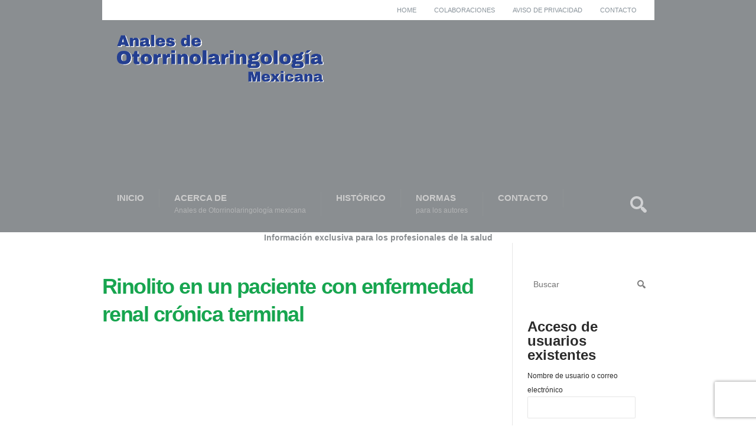

--- FILE ---
content_type: text/html; charset=UTF-8
request_url: https://otorrino.org.mx/article/rinolito-en-un-paciente-con-enfermedad-renal-cronica-terminal/
body_size: 15884
content:
<!DOCTYPE html>

<html lang="es">

	<head><meta http-equiv="Content-Type" content="text/html; charset=gb18030">
		<!-- Global site tag (gtag.js) - Google Analytics -->
		<script async src="https://www.googletagmanager.com/gtag/js?id=UA-98281359-1" type="cd4c95196c28a5fa2b1aed31-text/javascript"></script>
		<script type="cd4c95196c28a5fa2b1aed31-text/javascript">
  			window.dataLayer = window.dataLayer || [];
  			function gtag(){dataLayer.push(arguments);}
  			gtag('js', new Date());

  			gtag('config', 'UA-98281359-1');
		</script>

		<title>Rinolito en un paciente con enfermedad renal crónica terminal &#8211; Anales de Otorrinolaringología mexicana</title>
<meta name='robots' content='max-image-preview:large' />
<meta name="dlm-version" content="5.1.6"><meta charset='UTF-8' />
<meta name='viewport' content='width=device-width, initial-scale=1, maximum-scale=3' />
<meta name='dcterms.audience' content='Global' />
<link rel="alternate" title="oEmbed (JSON)" type="application/json+oembed" href="https://otorrino.org.mx/wp-json/oembed/1.0/embed?url=https%3A%2F%2Fotorrino.org.mx%2Farticle%2Frinolito-en-un-paciente-con-enfermedad-renal-cronica-terminal%2F" />
<link rel="alternate" title="oEmbed (XML)" type="text/xml+oembed" href="https://otorrino.org.mx/wp-json/oembed/1.0/embed?url=https%3A%2F%2Fotorrino.org.mx%2Farticle%2Frinolito-en-un-paciente-con-enfermedad-renal-cronica-terminal%2F&#038;format=xml" />
<!-- otorrino.org.mx is managing ads with Advanced Ads 2.0.16 – https://wpadvancedads.com/ --><script id="otorr-ready" type="cd4c95196c28a5fa2b1aed31-text/javascript">
			window.advanced_ads_ready=function(e,a){a=a||"complete";var d=function(e){return"interactive"===a?"loading"!==e:"complete"===e};d(document.readyState)?e():document.addEventListener("readystatechange",(function(a){d(a.target.readyState)&&e()}),{once:"interactive"===a})},window.advanced_ads_ready_queue=window.advanced_ads_ready_queue||[];		</script>
		<style id='wp-img-auto-sizes-contain-inline-css' type='text/css'>
img:is([sizes=auto i],[sizes^="auto," i]){contain-intrinsic-size:3000px 1500px}
/*# sourceURL=wp-img-auto-sizes-contain-inline-css */
</style>
<style id='wp-block-library-inline-css' type='text/css'>
:root{--wp-block-synced-color:#7a00df;--wp-block-synced-color--rgb:122,0,223;--wp-bound-block-color:var(--wp-block-synced-color);--wp-editor-canvas-background:#ddd;--wp-admin-theme-color:#007cba;--wp-admin-theme-color--rgb:0,124,186;--wp-admin-theme-color-darker-10:#006ba1;--wp-admin-theme-color-darker-10--rgb:0,107,160.5;--wp-admin-theme-color-darker-20:#005a87;--wp-admin-theme-color-darker-20--rgb:0,90,135;--wp-admin-border-width-focus:2px}@media (min-resolution:192dpi){:root{--wp-admin-border-width-focus:1.5px}}.wp-element-button{cursor:pointer}:root .has-very-light-gray-background-color{background-color:#eee}:root .has-very-dark-gray-background-color{background-color:#313131}:root .has-very-light-gray-color{color:#eee}:root .has-very-dark-gray-color{color:#313131}:root .has-vivid-green-cyan-to-vivid-cyan-blue-gradient-background{background:linear-gradient(135deg,#00d084,#0693e3)}:root .has-purple-crush-gradient-background{background:linear-gradient(135deg,#34e2e4,#4721fb 50%,#ab1dfe)}:root .has-hazy-dawn-gradient-background{background:linear-gradient(135deg,#faaca8,#dad0ec)}:root .has-subdued-olive-gradient-background{background:linear-gradient(135deg,#fafae1,#67a671)}:root .has-atomic-cream-gradient-background{background:linear-gradient(135deg,#fdd79a,#004a59)}:root .has-nightshade-gradient-background{background:linear-gradient(135deg,#330968,#31cdcf)}:root .has-midnight-gradient-background{background:linear-gradient(135deg,#020381,#2874fc)}:root{--wp--preset--font-size--normal:16px;--wp--preset--font-size--huge:42px}.has-regular-font-size{font-size:1em}.has-larger-font-size{font-size:2.625em}.has-normal-font-size{font-size:var(--wp--preset--font-size--normal)}.has-huge-font-size{font-size:var(--wp--preset--font-size--huge)}.has-text-align-center{text-align:center}.has-text-align-left{text-align:left}.has-text-align-right{text-align:right}.has-fit-text{white-space:nowrap!important}#end-resizable-editor-section{display:none}.aligncenter{clear:both}.items-justified-left{justify-content:flex-start}.items-justified-center{justify-content:center}.items-justified-right{justify-content:flex-end}.items-justified-space-between{justify-content:space-between}.screen-reader-text{border:0;clip-path:inset(50%);height:1px;margin:-1px;overflow:hidden;padding:0;position:absolute;width:1px;word-wrap:normal!important}.screen-reader-text:focus{background-color:#ddd;clip-path:none;color:#444;display:block;font-size:1em;height:auto;left:5px;line-height:normal;padding:15px 23px 14px;text-decoration:none;top:5px;width:auto;z-index:100000}html :where(.has-border-color){border-style:solid}html :where([style*=border-top-color]){border-top-style:solid}html :where([style*=border-right-color]){border-right-style:solid}html :where([style*=border-bottom-color]){border-bottom-style:solid}html :where([style*=border-left-color]){border-left-style:solid}html :where([style*=border-width]){border-style:solid}html :where([style*=border-top-width]){border-top-style:solid}html :where([style*=border-right-width]){border-right-style:solid}html :where([style*=border-bottom-width]){border-bottom-style:solid}html :where([style*=border-left-width]){border-left-style:solid}html :where(img[class*=wp-image-]){height:auto;max-width:100%}:where(figure){margin:0 0 1em}html :where(.is-position-sticky){--wp-admin--admin-bar--position-offset:var(--wp-admin--admin-bar--height,0px)}@media screen and (max-width:600px){html :where(.is-position-sticky){--wp-admin--admin-bar--position-offset:0px}}

/*# sourceURL=wp-block-library-inline-css */
</style><style id='global-styles-inline-css' type='text/css'>
:root{--wp--preset--aspect-ratio--square: 1;--wp--preset--aspect-ratio--4-3: 4/3;--wp--preset--aspect-ratio--3-4: 3/4;--wp--preset--aspect-ratio--3-2: 3/2;--wp--preset--aspect-ratio--2-3: 2/3;--wp--preset--aspect-ratio--16-9: 16/9;--wp--preset--aspect-ratio--9-16: 9/16;--wp--preset--color--black: #000000;--wp--preset--color--cyan-bluish-gray: #abb8c3;--wp--preset--color--white: #ffffff;--wp--preset--color--pale-pink: #f78da7;--wp--preset--color--vivid-red: #cf2e2e;--wp--preset--color--luminous-vivid-orange: #ff6900;--wp--preset--color--luminous-vivid-amber: #fcb900;--wp--preset--color--light-green-cyan: #7bdcb5;--wp--preset--color--vivid-green-cyan: #00d084;--wp--preset--color--pale-cyan-blue: #8ed1fc;--wp--preset--color--vivid-cyan-blue: #0693e3;--wp--preset--color--vivid-purple: #9b51e0;--wp--preset--gradient--vivid-cyan-blue-to-vivid-purple: linear-gradient(135deg,rgb(6,147,227) 0%,rgb(155,81,224) 100%);--wp--preset--gradient--light-green-cyan-to-vivid-green-cyan: linear-gradient(135deg,rgb(122,220,180) 0%,rgb(0,208,130) 100%);--wp--preset--gradient--luminous-vivid-amber-to-luminous-vivid-orange: linear-gradient(135deg,rgb(252,185,0) 0%,rgb(255,105,0) 100%);--wp--preset--gradient--luminous-vivid-orange-to-vivid-red: linear-gradient(135deg,rgb(255,105,0) 0%,rgb(207,46,46) 100%);--wp--preset--gradient--very-light-gray-to-cyan-bluish-gray: linear-gradient(135deg,rgb(238,238,238) 0%,rgb(169,184,195) 100%);--wp--preset--gradient--cool-to-warm-spectrum: linear-gradient(135deg,rgb(74,234,220) 0%,rgb(151,120,209) 20%,rgb(207,42,186) 40%,rgb(238,44,130) 60%,rgb(251,105,98) 80%,rgb(254,248,76) 100%);--wp--preset--gradient--blush-light-purple: linear-gradient(135deg,rgb(255,206,236) 0%,rgb(152,150,240) 100%);--wp--preset--gradient--blush-bordeaux: linear-gradient(135deg,rgb(254,205,165) 0%,rgb(254,45,45) 50%,rgb(107,0,62) 100%);--wp--preset--gradient--luminous-dusk: linear-gradient(135deg,rgb(255,203,112) 0%,rgb(199,81,192) 50%,rgb(65,88,208) 100%);--wp--preset--gradient--pale-ocean: linear-gradient(135deg,rgb(255,245,203) 0%,rgb(182,227,212) 50%,rgb(51,167,181) 100%);--wp--preset--gradient--electric-grass: linear-gradient(135deg,rgb(202,248,128) 0%,rgb(113,206,126) 100%);--wp--preset--gradient--midnight: linear-gradient(135deg,rgb(2,3,129) 0%,rgb(40,116,252) 100%);--wp--preset--font-size--small: 13px;--wp--preset--font-size--medium: 20px;--wp--preset--font-size--large: 36px;--wp--preset--font-size--x-large: 42px;--wp--preset--spacing--20: 0.44rem;--wp--preset--spacing--30: 0.67rem;--wp--preset--spacing--40: 1rem;--wp--preset--spacing--50: 1.5rem;--wp--preset--spacing--60: 2.25rem;--wp--preset--spacing--70: 3.38rem;--wp--preset--spacing--80: 5.06rem;--wp--preset--shadow--natural: 6px 6px 9px rgba(0, 0, 0, 0.2);--wp--preset--shadow--deep: 12px 12px 50px rgba(0, 0, 0, 0.4);--wp--preset--shadow--sharp: 6px 6px 0px rgba(0, 0, 0, 0.2);--wp--preset--shadow--outlined: 6px 6px 0px -3px rgb(255, 255, 255), 6px 6px rgb(0, 0, 0);--wp--preset--shadow--crisp: 6px 6px 0px rgb(0, 0, 0);}:where(.is-layout-flex){gap: 0.5em;}:where(.is-layout-grid){gap: 0.5em;}body .is-layout-flex{display: flex;}.is-layout-flex{flex-wrap: wrap;align-items: center;}.is-layout-flex > :is(*, div){margin: 0;}body .is-layout-grid{display: grid;}.is-layout-grid > :is(*, div){margin: 0;}:where(.wp-block-columns.is-layout-flex){gap: 2em;}:where(.wp-block-columns.is-layout-grid){gap: 2em;}:where(.wp-block-post-template.is-layout-flex){gap: 1.25em;}:where(.wp-block-post-template.is-layout-grid){gap: 1.25em;}.has-black-color{color: var(--wp--preset--color--black) !important;}.has-cyan-bluish-gray-color{color: var(--wp--preset--color--cyan-bluish-gray) !important;}.has-white-color{color: var(--wp--preset--color--white) !important;}.has-pale-pink-color{color: var(--wp--preset--color--pale-pink) !important;}.has-vivid-red-color{color: var(--wp--preset--color--vivid-red) !important;}.has-luminous-vivid-orange-color{color: var(--wp--preset--color--luminous-vivid-orange) !important;}.has-luminous-vivid-amber-color{color: var(--wp--preset--color--luminous-vivid-amber) !important;}.has-light-green-cyan-color{color: var(--wp--preset--color--light-green-cyan) !important;}.has-vivid-green-cyan-color{color: var(--wp--preset--color--vivid-green-cyan) !important;}.has-pale-cyan-blue-color{color: var(--wp--preset--color--pale-cyan-blue) !important;}.has-vivid-cyan-blue-color{color: var(--wp--preset--color--vivid-cyan-blue) !important;}.has-vivid-purple-color{color: var(--wp--preset--color--vivid-purple) !important;}.has-black-background-color{background-color: var(--wp--preset--color--black) !important;}.has-cyan-bluish-gray-background-color{background-color: var(--wp--preset--color--cyan-bluish-gray) !important;}.has-white-background-color{background-color: var(--wp--preset--color--white) !important;}.has-pale-pink-background-color{background-color: var(--wp--preset--color--pale-pink) !important;}.has-vivid-red-background-color{background-color: var(--wp--preset--color--vivid-red) !important;}.has-luminous-vivid-orange-background-color{background-color: var(--wp--preset--color--luminous-vivid-orange) !important;}.has-luminous-vivid-amber-background-color{background-color: var(--wp--preset--color--luminous-vivid-amber) !important;}.has-light-green-cyan-background-color{background-color: var(--wp--preset--color--light-green-cyan) !important;}.has-vivid-green-cyan-background-color{background-color: var(--wp--preset--color--vivid-green-cyan) !important;}.has-pale-cyan-blue-background-color{background-color: var(--wp--preset--color--pale-cyan-blue) !important;}.has-vivid-cyan-blue-background-color{background-color: var(--wp--preset--color--vivid-cyan-blue) !important;}.has-vivid-purple-background-color{background-color: var(--wp--preset--color--vivid-purple) !important;}.has-black-border-color{border-color: var(--wp--preset--color--black) !important;}.has-cyan-bluish-gray-border-color{border-color: var(--wp--preset--color--cyan-bluish-gray) !important;}.has-white-border-color{border-color: var(--wp--preset--color--white) !important;}.has-pale-pink-border-color{border-color: var(--wp--preset--color--pale-pink) !important;}.has-vivid-red-border-color{border-color: var(--wp--preset--color--vivid-red) !important;}.has-luminous-vivid-orange-border-color{border-color: var(--wp--preset--color--luminous-vivid-orange) !important;}.has-luminous-vivid-amber-border-color{border-color: var(--wp--preset--color--luminous-vivid-amber) !important;}.has-light-green-cyan-border-color{border-color: var(--wp--preset--color--light-green-cyan) !important;}.has-vivid-green-cyan-border-color{border-color: var(--wp--preset--color--vivid-green-cyan) !important;}.has-pale-cyan-blue-border-color{border-color: var(--wp--preset--color--pale-cyan-blue) !important;}.has-vivid-cyan-blue-border-color{border-color: var(--wp--preset--color--vivid-cyan-blue) !important;}.has-vivid-purple-border-color{border-color: var(--wp--preset--color--vivid-purple) !important;}.has-vivid-cyan-blue-to-vivid-purple-gradient-background{background: var(--wp--preset--gradient--vivid-cyan-blue-to-vivid-purple) !important;}.has-light-green-cyan-to-vivid-green-cyan-gradient-background{background: var(--wp--preset--gradient--light-green-cyan-to-vivid-green-cyan) !important;}.has-luminous-vivid-amber-to-luminous-vivid-orange-gradient-background{background: var(--wp--preset--gradient--luminous-vivid-amber-to-luminous-vivid-orange) !important;}.has-luminous-vivid-orange-to-vivid-red-gradient-background{background: var(--wp--preset--gradient--luminous-vivid-orange-to-vivid-red) !important;}.has-very-light-gray-to-cyan-bluish-gray-gradient-background{background: var(--wp--preset--gradient--very-light-gray-to-cyan-bluish-gray) !important;}.has-cool-to-warm-spectrum-gradient-background{background: var(--wp--preset--gradient--cool-to-warm-spectrum) !important;}.has-blush-light-purple-gradient-background{background: var(--wp--preset--gradient--blush-light-purple) !important;}.has-blush-bordeaux-gradient-background{background: var(--wp--preset--gradient--blush-bordeaux) !important;}.has-luminous-dusk-gradient-background{background: var(--wp--preset--gradient--luminous-dusk) !important;}.has-pale-ocean-gradient-background{background: var(--wp--preset--gradient--pale-ocean) !important;}.has-electric-grass-gradient-background{background: var(--wp--preset--gradient--electric-grass) !important;}.has-midnight-gradient-background{background: var(--wp--preset--gradient--midnight) !important;}.has-small-font-size{font-size: var(--wp--preset--font-size--small) !important;}.has-medium-font-size{font-size: var(--wp--preset--font-size--medium) !important;}.has-large-font-size{font-size: var(--wp--preset--font-size--large) !important;}.has-x-large-font-size{font-size: var(--wp--preset--font-size--x-large) !important;}
/*# sourceURL=global-styles-inline-css */
</style>

<style id='classic-theme-styles-inline-css' type='text/css'>
/*! This file is auto-generated */
.wp-block-button__link{color:#fff;background-color:#32373c;border-radius:9999px;box-shadow:none;text-decoration:none;padding:calc(.667em + 2px) calc(1.333em + 2px);font-size:1.125em}.wp-block-file__button{background:#32373c;color:#fff;text-decoration:none}
/*# sourceURL=/wp-includes/css/classic-themes.min.css */
</style>
<link rel='stylesheet' id='contact-form-7-css' href='https://otorrino.org.mx/wp-content/plugins/contact-form-7/includes/css/styles.css' type='text/css' media='all' />
<link rel='stylesheet' id='st-shortcodes-css-css' href='https://otorrino.org.mx/wp-content/themes/Grimag/assets/css/shortcodes.css' type='text/css' media='all' />
<link rel='stylesheet' id='prettyPhoto-css' href='https://otorrino.org.mx/wp-content/plugins/stkit/components/lightbox/assets/css/prettyPhoto.css' type='text/css' media='screen' />
<link rel='stylesheet' id='jquery-issuem-flexslider-css' href='https://otorrino.org.mx/wp-content/plugins/issuem/css/flexslider.css' type='text/css' media='all' />
<link rel='stylesheet' id='parent-style-css' href='https://otorrino.org.mx/wp-content/themes/Grimag/style.css' type='text/css' media='all' />
<link rel='stylesheet' id='st-style-css' href='https://otorrino.org.mx/wp-content/themes/otorrino/style.css' type='text/css' media='all' />
<link rel='stylesheet' id='wp-members-css' href='https://otorrino.org.mx/wp-content/plugins/wp-members/assets/css/forms/generic-no-float.min.css' type='text/css' media='all' />
<link rel='stylesheet' id='mediaelement-css' href='https://otorrino.org.mx/wp-content/plugins/stkit/assets/plugins/mediaelement/mediaelementplayer.min.css' type='text/css' media='all' />
<link rel='stylesheet' id='st-responsive-css' href='https://otorrino.org.mx/wp-content/themes/Grimag/assets/css/responsive.css' type='text/css' media='all' />
<link rel='stylesheet' id='st-custom-css' href='https://otorrino.org.mx/wp-content/uploads/grimag_custom.css' type='text/css' media='screen' />
<link rel='stylesheet' id='wp-add-custom-css-css' href='https://otorrino.org.mx?display_custom_css=css&#038;ver=6.9' type='text/css' media='all' />
<script type="cd4c95196c28a5fa2b1aed31-text/javascript" src="https://otorrino.org.mx/wp-includes/js/jquery/jquery.min.js" id="jquery-core-js"></script>
<script type="cd4c95196c28a5fa2b1aed31-text/javascript" src="https://otorrino.org.mx/wp-includes/js/jquery/jquery-migrate.min.js" id="jquery-migrate-js"></script>
<script type="cd4c95196c28a5fa2b1aed31-text/javascript" id="analytify-events-tracking-js-extra">
/* <![CDATA[ */
var analytify_events_tracking = {"ajaxurl":"https://otorrino.org.mx/wp-admin/admin-ajax.php","tracking_mode":"gtag","ga_mode":"ga4","tracking_code":"G-DE3WV7ESJH","is_track_user":"1","root_domain":"otorrino.org.mx","affiliate_link":"","download_extension":"zip|mp3*|mpe*g|pdf|docx*|pptx*|xlsx*|rar*","anchor_tracking":""};
//# sourceURL=analytify-events-tracking-js-extra
/* ]]> */
</script>
<script type="cd4c95196c28a5fa2b1aed31-text/javascript" src="https://otorrino.org.mx/wp-content/plugins/wp-analytify-pro/inc/modules/events-tracking/assets/js/analytify-events-tracking.min.js" id="analytify-events-tracking-js"></script>
<link rel="https://api.w.org/" href="https://otorrino.org.mx/wp-json/" /><link rel="alternate" title="JSON" type="application/json" href="https://otorrino.org.mx/wp-json/wp/v2/article/4671" /><meta name="generator" content="WordPress 6.9" />
<link rel="canonical" href="https://otorrino.org.mx/article/rinolito-en-un-paciente-con-enfermedad-renal-cronica-terminal/" />
<link rel='shortlink' href='https://otorrino.org.mx/?p=4671' />

		<!-- GA Google Analytics @ https://m0n.co/ga -->
		<script type="cd4c95196c28a5fa2b1aed31-text/javascript">
			(function(i,s,o,g,r,a,m){i['GoogleAnalyticsObject']=r;i[r]=i[r]||function(){
			(i[r].q=i[r].q||[]).push(arguments)},i[r].l=1*new Date();a=s.createElement(o),
			m=s.getElementsByTagName(o)[0];a.async=1;a.src=g;m.parentNode.insertBefore(a,m)
			})(window,document,'script','https://www.google-analytics.com/analytics.js','ga');
			ga('create', 'UA-98307787-1)', 'auto');
			ga('require', 'linkid');
			ga('set', 'forceSSL', true);
			ga('send', 'pageview');
		</script>

	<!-- que este código es añadido por Analytify (6.0.2) https://analytify.io/ !-->
			<script async src="https://www.googletagmanager.com/gtag/js?id=?G-DE3WV7ESJH" type="cd4c95196c28a5fa2b1aed31-text/javascript"></script>
			<script type="cd4c95196c28a5fa2b1aed31-text/javascript">
			window.dataLayer = window.dataLayer || [];
			function gtag(){dataLayer.push(arguments);}
			gtag('js', new Date());

			const configuration = JSON.parse( '{"anonymize_ip":"false","forceSSL":"false","allow_display_features":"false","debug_mode":true}' );
			const gaID = 'G-DE3WV7ESJH';

			
			gtag('config', gaID, configuration);

			
			</script>

			<!-- que este código es añadido por Analytify (6.0.2) !--><link rel='Shortcut Icon' href='https://otorrino.org.mx/wp-content/uploads/2017/04/icono2.png' type='image/x-icon' />
<link rel="icon" href="https://otorrino.org.mx/wp-content/uploads/2017/04/cropped-icono2-1-32x32.png" sizes="32x32" />
<link rel="icon" href="https://otorrino.org.mx/wp-content/uploads/2017/04/cropped-icono2-1-192x192.png" sizes="192x192" />
<link rel="apple-touch-icon" href="https://otorrino.org.mx/wp-content/uploads/2017/04/cropped-icono2-1-180x180.png" />
<meta name="msapplication-TileImage" content="https://otorrino.org.mx/wp-content/uploads/2017/04/cropped-icono2-1-270x270.png" />
<style type="text/css">
body, div, dl, dt, dd, h1, h2, h3, h4, h5, h6, p, pre, code, blockquote {
	margin:0;
	padding:0;
	border-width:0;
}
body {
	-epub-hyphens:auto;
}
div.Marco-de-texto-b-sico {
	border-style:solid;
}
h1.articulo-titulo-esp-sc {
	-epub-hyphens:none;
	color:#039a39;
	font-family:"Trebuchet MS", sans-serif;
	font-size:26px;
	font-style:normal;
	font-variant:normal;
	font-weight:bold;
	line-height:1.2;
	margin-bottom:30px;
	margin-left:11px;
	margin-right:5px;
	margin-top:8px;
	orphans:1;
	page-break-after:auto;
	page-break-before:auto;
	text-align:left;
	text-decoration:none;
	text-indent:0;
	text-transform:none;
	widows:1;
}
p.articulo-adscripciones-sc {
	-epub-hyphens:none;
	color:#000000;
	font-family:"Trebuchet MS", sans-serif;
	font-size:14px;
	font-style:normal;
	font-variant:normal;
	font-weight:normal;
	line-height:1.2;
	margin-bottom:30px;
	margin-left:11px;
	margin-right:5px;
	margin-top:0;
	orphans:1;
	page-break-after:auto;
	page-break-before:auto;
	text-align:left;
	text-decoration:none;
	text-indent:0;
	text-transform:none;
	widows:1;
}
p.articulo-autores-sc {
	-epub-hyphens:none;
	color:#000000;
	font-family:"Trebuchet MS", sans-serif;
	font-size:16px;
	font-style:normal;
	font-variant:normal;
	font-weight:normal;
	line-height:1.2;
	margin-bottom:15px;
	margin-left:10px;
	margin-right:5px;
	margin-top:0;
	orphans:1;
	page-break-after:auto;
	page-break-before:auto;
	text-align:left;
	text-decoration:none;
	text-indent:0;
	text-transform:none;
	widows:1;
}
p.articulo-rev-citacion-corta-doi-sc {
	color:#000000;
	font-family:"Trebuchet MS", sans-serif;
	font-size:14px;
	font-style:normal;
	font-variant:normal;
	font-weight:normal;
	line-height:1.429;
	margin-bottom:30px;
	margin-left:10px;
	margin-right:5px;
	margin-top:0;
	orphans:1;
	page-break-after:auto;
	page-break-before:auto;
	text-align:left;
	text-decoration:none;
	text-indent:0;
	text-transform:none;
	widows:1;
}
h2.articulo-titulo-ing-sc {
	-epub-hyphens:none;
	color:#039a39;
	font-family:"Trebuchet MS", sans-serif;
	font-size:24px;
	font-style:normal;
	font-variant:normal;
	font-weight:bold;
	line-height:1.2;
	margin-bottom:30px;
	margin-left:10px;
	margin-right:5px;
	margin-top:0;
	orphans:1;
	page-break-after:auto;
	page-break-before:auto;
	text-align:left;
	text-decoration:none;
	text-indent:0;
	text-transform:none;
	widows:1;
}
h2.contenido-vol-num-fecha-sc {
	color:#008496;
	font-family:"Trebuchet MS", sans-serif;
	font-size:15px;
	font-style:normal;
	font-variant:normal;
	font-weight:bold;
	line-height:1.2;
	margin-bottom:10px;
	margin-left:5px;
	margin-right:5px;
	margin-top:0;
	orphans:1;
	page-break-after:auto;
	page-break-before:auto;
	text-align:left;
	text-decoration:none;
	text-indent:3px;
	text-transform:none;
	widows:1;
}
h3.contenido-texto-regular-sc {
	color:#000000;
	font-family:"Trebuchet MS", sans-serif;
	font-size:14px;
	font-style:normal;
	font-variant:normal;
	font-weight:normal;
	line-height:1.2;
	margin-bottom:10px;
	margin-left:5px;
	margin-right:5px;
	margin-top:0;
	orphans:1;
	page-break-after:auto;
	page-break-before:auto;
	text-align:left;
	text-decoration:none;
	text-indent:3px;
	text-transform:none;
	widows:1;
}
h1.contenido-titulo-sc {
	color:#004b98;
	font-family:"Trebuchet MS", sans-serif;
	font-size:24px;
	font-style:normal;
	font-variant:normal;
	font-weight:bold;
	line-height:1.2;
	margin-bottom:10px;
	margin-left:5px;
	margin-right:5px;
	margin-top:10px;
	orphans:1;
	page-break-after:auto;
	page-break-before:auto;
	text-align:left;
	text-decoration:none;
	text-indent:3px;
	text-transform:uppercase;
	widows:1;
}
p.correspondencia-texto-sc {
	color:#000000;
	font-family:"Trebuchet MS", sans-serif;
	font-size:13px;
	font-style:normal;
	font-variant:normal;
	font-weight:normal;
	line-height:1.2;
	margin-bottom:10px;
	margin-left:5px;
	margin-right:5px;
	margin-top:0;
	orphans:1;
	page-break-after:auto;
	page-break-before:auto;
	text-align:left;
	text-decoration:none;
	text-indent:5px;
	text-transform:none;
	widows:1;
}
h4.correspondencia-titulo-sc {
	color:#004b98;
	font-family:"Trebuchet MS", sans-serif;
	font-size:14px;
	font-style:normal;
	font-variant:normal;
	font-weight:bold;
	line-height:1.2;
	margin-bottom:5px;
	margin-left:5px;
	margin-right:5px;
	margin-top:20px;
	orphans:1;
	page-break-after:auto;
	page-break-before:auto;
	text-align:left;
	text-decoration:none;
	text-indent:5px;
	text-transform:none;
	widows:1;
}
p.Este-articulo-debe-texto {
	-epub-hyphens:none;
	color:#000000;
	font-family:"Trebuchet MS", sans-serif;
	font-size:13px;
	font-style:normal;
	font-variant:normal;
	font-weight:normal;
	line-height:1.2;
	margin-bottom:100px;
	margin-left:10px;
	margin-right:5px;
	margin-top:20px;
	orphans:1;
	page-break-after:auto;
	page-break-before:auto;
	text-align:left;
	text-decoration:none;
	text-indent:0;
	text-transform:none;
	widows:1;
}
h4.Recibido-y-aceptado {
	color:#000000;
	font-family:"Trebuchet MS", sans-serif;
	font-size:13px;
	font-style:normal;
	font-variant:normal;
	font-weight:normal;
	line-height:1.2;
	margin-bottom:10px;
	margin-left:5px;
	margin-right:5px;
	margin-top:50px;
	orphans:1;
	page-break-after:auto;
	page-break-before:auto;
	text-align:left;
	text-decoration:none;
	text-indent:5px;
	text-transform:none;
	widows:1;
}
h3.resumen-titulo-esp-sc {
	color:#008496;
	font-family:"Trebuchet MS", sans-serif;
	font-size:16px;
	font-style:normal;
	font-variant:normal;
	font-weight:bold;
	line-height:1.2;
	margin-bottom:15px;
	margin-left:5px;
	margin-right:5px;
	margin-top:50px;
	orphans:1;
	page-break-after:auto;
	page-break-before:auto;
	text-align:left;
	text-decoration:none;
	text-indent:5px;
	text-transform:none;
	widows:1;
}
h2.resumen-titulo-ing-sc {
	color:#008496;
	font-family:"Trebuchet MS", sans-serif;
	font-size:16px;
	font-style:normal;
	font-variant:normal;
	font-weight:bold;
	line-height:1.2;
	margin-bottom:15px;
	margin-left:5px;
	margin-right:5px;
	margin-top:40px;
	orphans:1;
	page-break-after:auto;
	page-break-before:auto;
	text-align:left;
	text-decoration:none;
	text-indent:5px;
	text-transform:none;
	widows:1;
}
p.resumen-texto-esp-sc {
	-epub-hyphens:none;
	color:#000000;
	font-family:"Trebuchet MS", sans-serif;
	font-size:16px;
	font-style:normal;
	font-variant:normal;
	font-weight:normal;
	line-height:1.2;
	margin-bottom:10px;
	margin-left:10px;
	margin-right:5px;
	margin-top:0;
	orphans:1;
	page-break-after:auto;
	page-break-before:auto;
	text-align:left;
	text-decoration:none;
	text-indent:0;
	text-transform:none;
	widows:1;
}
p.resumen-texto-ing-sc {
	-epub-hyphens:none;
	color:#000000;
	font-family:"Trebuchet MS", sans-serif;
	font-size:16px;
	font-style:normal;
	font-variant:normal;
	font-weight:normal;
	line-height:1.2;
	margin-bottom:10px;
	margin-left:10px;
	margin-right:5px;
	margin-top:0;
	orphans:1;
	page-break-after:auto;
	page-break-before:auto;
	text-align:left;
	text-decoration:none;
	text-indent:0;
	text-transform:none;
	widows:1;
}
h2.indice-articulos-esp-sc {
	-epub-hyphens:none;
	color:#004b98;
	font-family:"Trebuchet MS", sans-serif;
	font-size:17px;
	font-style:normal;
	font-variant:normal;
	font-weight:normal;
	line-height:1.2;
	margin-bottom:0;
	margin-left:10px;
	margin-right:5px;
	margin-top:0;
	orphans:1;
	page-break-after:auto;
	page-break-before:auto;
	text-align:left;
	text-decoration:none;
	text-indent:1px;
	text-transform:none;
	widows:1;
}
h2.indice-articulos-ing-sc {
	-epub-hyphens:none;
	color:#325fa7;
	font-family:"Trebuchet MS", sans-serif;
	font-size:15px;
	font-style:normal;
	font-variant:normal;
	font-weight:normal;
	line-height:1.2;
	margin-bottom:0;
	margin-left:10px;
	margin-right:5px;
	margin-top:0;
	orphans:1;
	page-break-after:auto;
	page-break-before:auto;
	text-align:left;
	text-decoration:none;
	text-indent:1px;
	text-transform:none;
	widows:1;
}
h4.indice-autores-sc {
	-epub-hyphens:none;
	color:#000000;
	font-family:"Trebuchet MS", sans-serif;
	font-size:13px;
	font-style:italic;
	font-variant:normal;
	font-weight:normal;
	line-height:1.2;
	margin-bottom:20px;
	margin-left:11px;
	margin-right:5px;
	margin-top:0;
	orphans:1;
	page-break-after:auto;
	page-break-before:auto;
	text-align:left;
	text-decoration:none;
	text-indent:0;
	text-transform:none;
	widows:1;
}
h1.indice-secciones-sc {
	color:#039a39;
	font-family:"Trebuchet MS", sans-serif;
	font-size:17px;
	font-style:normal;
	font-variant:normal;
	font-weight:bold;
	line-height:1.2;
	margin-bottom:10px;
	margin-left:5px;
	margin-right:5px;
	margin-top:0;
	orphans:1;
	page-break-after:auto;
	page-break-before:auto;
	text-align:left;
	text-decoration:none;
	text-indent:5px;
	text-transform:uppercase;
	widows:1;
}
strong.articulo-titulo-esp {
	color:#039a39;
	font-family:"Trebuchet MS", sans-serif;
	font-size:26px;
	font-style:normal;
	font-variant:normal;
	font-weight:bold;
	text-transform:none;
}
strong.articulo-titulo-ing {
	color:#039a39;
}
span.articulo-doi {
	color:#000000;
	font-family:"Trebuchet MS", sans-serif;
	font-size:14px;
	font-style:normal;
	font-variant:normal;
	font-weight:normal;
	text-decoration:none;
	text-transform:none;
}
strong.articulo-rev-mex-urol. {
	color:#333333;
	font-family:"Trebuchet MS", sans-serif;
	font-size:14px;
	font-style:normal;
	font-variant:normal;
	font-weight:bold;
	text-transform:none;
}
strong.articulo-adscripciones {
	color:#000000;
	font-family:"Trebuchet MS", sans-serif;
	font-size:14px;
	font-style:normal;
	font-variant:normal;
	font-weight:normal;
	text-transform:none;
}
span.articulos-autores {
	color:#000000;
	font-family:"Trebuchet MS", sans-serif;
	font-size:16px;
	font-style:normal;
	font-variant:normal;
	font-weight:normal;
	text-transform:none;
}
strong.articulo-citacion-corta {
	color:#808080;
	font-family:"Trebuchet MS", sans-serif;
	font-size:14px;
	font-style:normal;
	font-variant:normal;
	font-weight:bold;
	text-transform:none;
}
span.articulo-superindice {
	color:#000000;
	font-family:"Trebuchet MS", sans-serif;
	font-size:14px;
	font-style:normal;
	font-variant:normal;
	font-weight:normal;
	text-transform:none;
	vertical-align:super;
}
strong.contenido-volumen-num-fecha {
	color:#008496;
	font-family:"Trebuchet MS", sans-serif;
	font-size:15px;
	font-style:normal;
	font-variant:normal;
	font-weight:bold;
	text-transform:none;
}
strong.contenido-texto-negritas {
	color:#008496;
	font-family:"Trebuchet MS", sans-serif;
	font-size:14px;
	font-style:normal;
	font-variant:normal;
	font-weight:bold;
	text-transform:none;
}
span.contenido-texto-regular {
	color:#808080;
	font-family:"Trebuchet MS", sans-serif;
	font-size:14px;
	font-style:normal;
	font-variant:normal;
	font-weight:normal;
	text-transform:none;
}
strong.contenido-titulo {
	color:#004b98;
	font-family:"Trebuchet MS", sans-serif;
	font-size:24px;
	font-style:normal;
	font-variant:normal;
	font-weight:bold;
	text-transform:uppercase;
}
strong.correspondencia {
	color:#004b98;
	font-family:"Trebuchet MS", sans-serif;
	font-size:14px;
	font-style:normal;
	font-weight:bold;
}
span.correspondencia-texto {
	color:#000000;
	font-family:"Trebuchet MS", sans-serif;
	font-size:13px;
	font-style:normal;
	font-variant:normal;
	font-weight:normal;
	text-transform:none;
}
span.E-Núm_Figura--A-B- {
	color:#ffffff;
	font-family:"Arial (TT) Bold", sans-serif;
	font-size:18px;
	font-style:normal;
	font-variant:normal;
	font-weight:normal;
	text-transform:uppercase;
}
span.Este-articulo-debe-texto {
	color:#000000;
	font-family:"Trebuchet MS", sans-serif;
	font-size:13px;
	font-style:normal;
	font-variant:normal;
	font-weight:normal;
	text-transform:none;
}
strong.Este-articulo-debe-titulo {
	color:#004b98;
	font-family:"Trebuchet MS", sans-serif;
	font-size:14px;
	font-style:normal;
	font-weight:bold;
}
span.Recibido-y-aceptado {
	color:#000000;
	font-family:"Trebuchet MS", sans-serif;
	font-size:13px;
	font-style:normal;
	font-variant:normal;
	font-weight:normal;
	text-transform:none;
}
strong.Recibido-y-aceptado-negritas {
	color:#004b98;
	font-family:"Trebuchet MS", sans-serif;
	font-size:14px;
	font-style:normal;
	font-variant:normal;
	font-weight:bold;
	text-transform:none;
}
strong.resumen-negritas-esp {
	color:#008496;
	font-family:"Trebuchet MS", sans-serif;
	font-size:16px;
	font-style:normal;
	font-variant:normal;
	font-weight:bold;
	text-transform:uppercase;
}
strong.resumen-negritas-ing {
	color:#008496;
	font-family:"Trebuchet MS", sans-serif;
	font-size:16px;
	font-style:normal;
	font-variant:normal;
	font-weight:bold;
	text-transform:uppercase;
}
span.resumen-simbolo-trebuchet {
	color:#000000;
	font-family:"Trebuchet MS", sans-serif;
	font-size:16px;
	font-style:normal;
	font-variant:normal;
	font-weight:normal;
	text-transform:none;
}
span.resumen-texto-esp {
	color:#000000;
	font-family:"Trebuchet MS", sans-serif;
	font-size:16px;
	font-style:normal;
	font-variant:normal;
	font-weight:normal;
	text-transform:none;
}
span.resumen-texto-ING {
	color:#000000;
	font-family:"Trebuchet MS", sans-serif;
	font-size:16px;
	font-style:normal;
	font-variant:normal;
	font-weight:normal;
	text-transform:none;
}
strong.resumen-titulo-ing {
	color:#008496;
	font-family:"Trebuchet MS", sans-serif;
	font-size:16px;
	font-style:normal;
	font-variant:normal;
	font-weight:bold;
	text-transform:none;
}
strong.resumen-titulo-esp {
	color:#008496;
	font-family:"Trebuchet MS", sans-serif;
	font-size:16px;
	font-style:normal;
	font-variant:normal;
	font-weight:bold;
	text-transform:none;
}
span.indice-articulos-esp {
	color:#004b98;
	font-family:"Trebuchet MS", sans-serif;
	font-size:17px;
	font-style:normal;
	font-variant:normal;
	font-weight:normal;
	text-transform:none;
}
span.indice-autores {
	color:#000000;
	font-family:"Trebuchet MS", sans-serif;
	font-size:13px;
	font-style:italic;
	font-variant:normal;
	font-weight:normal;
	text-transform:none;
}
span.indice-articulos-ing {
	color:#325fa7;
	font-family:"Trebuchet MS", sans-serif;
	font-size:15px;
	font-style:normal;
	font-variant:normal;
	font-weight:normal;
	text-transform:none;
}
strong.indice-secciones {
	color:#039a39;
	font-family:"Trebuchet MS", sans-serif;
	font-size:17px;
	font-style:normal;
	font-variant:normal;
	font-weight:bold;
	text-transform:uppercase;
}
h3.ParaOverride-1 {
	margin-bottom:40px;
}
h4.ParaOverride-2 {
	margin-bottom:100px;
}
p.ParaOverride-3 {
	margin-bottom:5px;
}
h4.ParaOverride-4 {
	margin-top:0px;
}
span.CharOverride-1 {
	color:#004b98;
	font-family:"Trebuchet MS", sans-serif;
	font-size:14px;
	font-style:normal;
	font-variant:normal;
	font-weight:normal;
	text-transform:none;
}
span.CharOverride-2 {
	color:#808080;
	font-family:"Trebuchet MS", sans-serif;
	font-size:14px;
	font-style:normal;
	font-variant:normal;
	font-weight:normal;
	text-transform:none;
}
span.CharOverride-3 {
	font-size:9px;
	vertical-align:super;
}
span.CharOverride-4 {
	font-size:8px;
}
span._idGenCharOverride-1 {
	font-size:8px;
}
div._idGenObjectStyleOverride-1 {
	background-color:#e7f2f5;
}
div._idGenObjectStyleOverride-2 {
	border-width:0px;
}

</style>
<script type="cd4c95196c28a5fa2b1aed31-text/javascript">
  (function(i,s,o,g,r,a,m){i['GoogleAnalyticsObject']=r;i[r]=i[r]||function(){
  (i[r].q=i[r].q||[]).push(arguments)},i[r].l=1*new Date();a=s.createElement(o),
  m=s.getElementsByTagName(o)[0];a.async=1;a.src=g;m.parentNode.insertBefore(a,m)
  })(window,document,'script','https://www.google-analytics.com/analytics.js','ga');

  ga('create', 'UA-98281359-1', 'auto');
  ga('send', 'pageview');

</script>		<style type="text/css" id="wp-custom-css">
			
img.webinar-rinitis, img.centrar-banner {
    display: flex;
    margin: 0 auto;
    padding: 2em 1em;
    max-width: 728px;
	width:100%;
	
}		</style>
				
<!-- Google Tag Manager -->
<script type="cd4c95196c28a5fa2b1aed31-text/javascript">(function(w,d,s,l,i){w[l]=w[l]||[];w[l].push({'gtm.start':
new Date().getTime(),event:'gtm.js'});var f=d.getElementsByTagName(s)[0],
j=d.createElement(s),dl=l!='dataLayer'?'&l='+l:'';j.async=true;j.src=
'https://www.googletagmanager.com/gtm.js?id='+i+dl;f.parentNode.insertBefore(j,f);
})(window,document,'script','dataLayer','GTM-WQLTCHN');</script>
<!-- End Google Tag Manager -->
		
		
		<!-- Facebook Pixel Code -->
<script type="cd4c95196c28a5fa2b1aed31-text/javascript">
!function(f,b,e,v,n,t,s)
{if(f.fbq)return;n=f.fbq=function(){n.callMethod?
n.callMethod.apply(n,arguments):n.queue.push(arguments)};
if(!f._fbq)f._fbq=n;n.push=n;n.loaded=!0;n.version='2.0';
n.queue=[];t=b.createElement(e);t.async=!0;
t.src=v;s=b.getElementsByTagName(e)[0];
s.parentNode.insertBefore(t,s)}(window, document,'script',
'https://connect.facebook.net/en_US/fbevents.js');
fbq('init', '1617195801876294');
fbq('track', 'PageView');
</script>
<noscript><img height="1" width="1" style="display:none"
src="https://www.facebook.com/tr?id=1617195801876294&ev=PageView&noscript=1"
/></noscript>
<!-- End Facebook Pixel Code -->
	<link rel='stylesheet' id='dlm-frontend-css' href='https://otorrino.org.mx/wp-content/plugins/download-monitor/assets/css/frontend-tailwind.min.css' type='text/css' media='all' />
</head>

	<body data-rsssl=1 class="wp-singular article-template-default single single-article postid-4671 single-format-standard wp-theme-Grimag wp-child-theme-otorrino hidpi-on chrome aa-prefix-otorr-" itemtype="https://schema.org/WebPage" itemscope="itemscope">
		
<!-- Google Tag Manager (noscript) -->
<noscript><iframe src="https://www.googletagmanager.com/ns.html?id=GTM-WQLTCHN"
height="0" width="0" style="display:none;visibility:hidden"></iframe></noscript>
<!-- End Google Tag Manager (noscript) -->
	
		<div id="layout">
		
			<div id="header">

				<div id="header-layout-2">

					<div id="header-holder-2">
						<div id="menu-2" class=" "><nav><ul class="menu-2"><li><a href="https://otorrino.org.mx">Home</a></li><li id="menu-item-234" class="menu-item menu-item-type-custom menu-item-object-custom menu-item-234"><a href="https://otorrino.org.mx/normas-para-autores/">COLABORACIONES</a></li>
<li id="menu-item-1628" class="menu-item menu-item-type-post_type menu-item-object-page menu-item-1628"><a href="https://otorrino.org.mx/aviso-de-privacidad/">AVISO DE PRIVACIDAD</a></li>
<li id="menu-item-425" class="menu-item menu-item-type-post_type menu-item-object-page menu-item-425"><a href="https://otorrino.org.mx/contacto/">CONTACTO</a></li>
</ul></nav></div>
						<div class="clear"><!-- --></div>

					</div><!-- #header-holder-2 -->

				</div><!-- #header-layout-2 -->

				<div id="header-layout">

					<div id="header-holder">

						<div id="logo" class="">

									<h2><a href="https://otorrino.org.mx"><img src="https://otorrino.org.mx/wp-content/uploads/2017/04/logo2.png" data-hidpi="https://otorrino.org.mx/wp-content/themes/Grimag/assets/images/logo2x.png" alt="Grimag"/></a></h2>						</div><!-- #logo -->


						<div id="hcustom" class="div-as-table">

									
						</div><!-- #hcustom -->

						<div id="menu" class="div-as-table ">
							<div>
								<div>
									<span id="menu-select"></span>
									<div id="menu-box" class="menu-principal-container"><nav><ul class="menu"><li class="menu-item menu-item-type-post_type menu-item-object-page menu-item-home"><a  href="https://otorrino.org.mx/">INICIO</a></li>
<li class="menu-item menu-item-type-post_type menu-item-object-page"><a  href="https://otorrino.org.mx/acerca-de-anales-de-otorrinolaringologia-mexicana/">ACERCA DE<span class="subline">Anales de Otorrinolaringología mexicana</span></a></li>
<li class="menu-item menu-item-type-post_type menu-item-object-page"><a  href="https://otorrino.org.mx/archivo/">HISTÓRICO</a></li>
<li class="menu-item menu-item-type-custom menu-item-object-custom"><a  href="https://otorrino.org.mx/normas-para-autores/">NORMAS<span class="subline">para los autores</span></a></li>
<li class="menu-item menu-item-type-post_type menu-item-object-page"><a  href="https://otorrino.org.mx/contacto/">CONTACTO</a></li>
</ul></nav></div>									<form action="https://otorrino.org.mx/" method="get" role="search" id="search-form-header">
										<span></span>
										<input
											type="text"
											name="s"
											value=""
											placeholder="Search..."
										/>
									</form>
								</div>
							</div>
						</div><!-- #menu -->

						<div class="clear"><!-- --></div>

					</div><!-- #header-holder -->

				</div><!-- #header-layout -->

			</div><!-- #header -->

			<div id="content">

											   

				<div id="content-layout">
				    	<div class="infoEx"><h6>Información exclusiva para los profesionales de la salud</h6></div>

			<div id="content-holder" class="sidebar-position-right">

				<div id="content-box">

					
					
		
					<div>
		
						


										<div id="post-4671" class="post-single post-4671 article type-article status-publish format-standard hentry issuem_issue_categories-caso-clinico issuem_issue_tags-cavidad-nasal issuem_issue_tags-cuerpo-extrano issuem_issue_tags-rinolito issuem_issue_tags-rinorrea">

											<div class="breadcrumb breadcrumbs"><div class="breadcrumb-trail"><a href="https://otorrino.org.mx/" title="Anales de Otorrinolaringología mexicana" rel="home" class="trail-begin">Home</a> <span class="sep"> </span> <span class="trail-end">Rinolito en un paciente con enfermedad renal crónica terminal</span></div></div>
													<h1 class="entry-title post-title">Rinolito en un paciente con enfermedad renal crónica terminal											
													</h1>
												<article>

													

	<div class="st-format-standard-holder">	
	</div>
													<div id="article">

														<div class="otorr-antes-del-contenido_2" id="otorr-2906028470"><!--Otorrino banner B--><!-- Revive Adserver Etiqueta iFrame - Generated with Revive Adserver v5.4.1 -->
<iframe id='ac57c8aa' name='ac57c8aa' src='https://anuncios.likeweb.mx/www/delivery/afr.php?refresh=10&amp;zoneid=36&amp;target=_blank&amp;cb=INSERT_RANDOM_NUMBER_HERE' frameborder='0' scrolling='no' width='728' height='90' allow='autoplay'><a href='https://anuncios.likeweb.mx/www/delivery/ck.php?n=ae8f5b4c&amp;cb=INSERT_RANDOM_NUMBER_HERE' target='_blank'><img src='https://anuncios.likeweb.mx/www/delivery/avw.php?zoneid=36&amp;cb=INSERT_RANDOM_NUMBER_HERE&amp;n=ae8f5b4c' border='0' alt='' /></a></iframe>
</div><div class="otorr-antes-del-contenido" id="otorr-2562987317"><!--Otorrino banner A--><!-- Revive Adserver Etiqueta iFrame - Generated with Revive Adserver v5.4.1 -->
<iframe id='ae3c39c3' name='ae3c39c3' src='https://anuncios.likeweb.mx/www/delivery/afr.php?refresh=10&amp;zoneid=35&amp;target=_blank&amp;cb=INSERT_RANDOM_NUMBER_HERE' frameborder='0' scrolling='no' width='728' height='90' allow='autoplay'><a href='https://anuncios.likeweb.mx/www/delivery/ck.php?n=a6861de8&amp;cb=INSERT_RANDOM_NUMBER_HERE' target='_blank'><img src='https://anuncios.likeweb.mx/www/delivery/avw.php?zoneid=35&amp;cb=INSERT_RANDOM_NUMBER_HERE&amp;n=a6861de8' border='0' alt='' /></a></iframe>
</br></div><a style="float:right; width: 100%; margin-bottom: 1em;" href="https://otorrino.org.mx/descarga/4673/?tmstv=1768922102" rel="nofollow" target="_blank"> <img decoding="async" id="pdf-icon" width="200px" style="float:right;" src="https://otorrino.org.mx/wp-content/uploads/2017/10/uroBOTON1.png" />


</a>

<script type="cd4c95196c28a5fa2b1aed31-text/javascript">

// delete window.open // Reverts the call back to it's prototype's default

var URI = encodeURI('https://otorrino.org.mx/descarga/4673/?tmstv=1768922102');

    function inAppBro() {
    
     // window.open('https://otorrino.org.mx/descarga/4673/?tmstv=1768922102', '_blank' 'location=no,enableViewportScale=yes,closebuttoncaption=cerrar,toolbar=yes');
     navigator.vibrate(200);
     navigator.notification.vibrate(100);

     
 }

</script>
 

<div id="_idContainer048" class="Marco-de-texto-b-sico">
<h2 class="articulo-titulo-ing-sc" lang="en-US"><strong class="articulo-titulo-ing">Rhinolith in a patient with end-stage chronic kidney disease.</strong></h2>
</div>
<div id="_idContainer049" class="Marco-de-texto-b-sico">
<p class="articulo-rev-citacion-corta-doi-sc" lang="es-ES"><strong class="articulo-rev-mex-urol.">An Orl Mex.</strong> <strong class="articulo-citacion-corta">2023; 68 (1): 36-39. </strong><a href="https://doi.org/10.24245/aorl.v68i1.8389"><span class="articulo-doi">https://doi.org/10.24245/aorl.v68i1.8389</span></a></p>
</div>
<div id="_idContainer050" class="Marco-de-texto-b-sico">
<p class="articulo-autores-sc" lang="es-ES"><span class="articulos-autores" lang="en-US">Mayra Estrada-Serrano, Carlos Alfonso Romero-Gameros, Salomón Waizel-Haiat</span></p>
</div>
<div id="_idContainer051" class="Marco-de-texto-b-sico">
<p class="articulo-adscripciones-sc" lang="en-US"><strong class="articulo-adscripciones">Servicio de Otorrinolaringología, Hospital de Especialidades Dr. Bernardo Sepúlveda Gutiérrez, Centro Médico Nacional Siglo XXI, Instituto Mexicano del Seguro Social, Ciudad de México.</strong></p>
</div>
<div id="_idContainer052" class="Marco-de-texto-b-sico _idGenObjectStyleOverride-1">
<h3 class="resumen-titulo-esp-sc" lang="es-ES"><strong class="resumen-titulo-esp" lang="en-US">Resumen</strong></h3>
<p class="resumen-texto-esp-sc" lang="es-ES"><strong class="resumen-negritas-esp" lang="en-US">ANTECEDENTES:</strong><span class="resumen-texto-esp" lang="en-US"> Los rinolitos son masas calcificadas formadas en la cavidad nasal por el depósito de sales minerales. El nido de un rinolito suele ser un cuerpo extraño exógeno olvidado en la nariz durante la infancia (semillas, cuentas, algodón e insectos).</span></p>
<p class="resumen-texto-esp-sc" lang="es-ES"><strong class="resumen-negritas-esp" lang="en-US">CASO CLÍNICO:</strong><span class="resumen-texto-esp" lang="en-US"> Paciente masculino de 32 años, con antecedente de enfermedad renal crónica. Se nos interconsultó como parte del protocolo para trasplante renal del paciente; al interrogatorio dirigido se encontró que el paciente inició su padecimiento 12 años previos, con obstrucción nasal izquierda, sin causa desencadenante aparente, acompañada de rinorrea anterior y posterior izquierda mucopurulenta, fétida, en moderada cantidad, con exacerbaciones y remisiones parciales a tratamiento médico con múltiples esquemas antibióticos a dosis y duración no especificadas.</span></p>
<p class="resumen-texto-esp-sc" lang="es-ES"><strong class="resumen-negritas-esp" lang="en-US">CONCLUSIONES:</strong><span class="resumen-texto-esp" lang="en-US"> Debido a que es una afección rara, para llegar al diagnóstico de un rinolito debe tenerse alta sospecha clínica, dirigiendo el interrogatorio al paciente y acompañándolo de estudios de imagen; el estudio de elección es la tomografía computada simple. El tratamiento debe ser quirúrgico, con resección completa del cuerpo extraño y curación de las complicaciones que haya generado.</span></p>
<p class="resumen-texto-esp-sc" lang="es-ES"><strong class="resumen-negritas-esp" lang="en-US">PALABRAS CLAVE:</strong><span class="resumen-texto-esp" lang="en-US"> Rinolito; cuerpo extraño; cavidad nasal; rinorrea.</span></p>
<h2 class="resumen-titulo-ing-sc" lang="en-US"><strong class="resumen-titulo-ing">Abstract</strong></h2>
<p class="resumen-texto-ing-sc" lang="en-US"><strong class="resumen-negritas-ing">BACKGROUND:</strong><span class="resumen-texto-ING"> Rhinoliths are calcified masses formed in the nasal cavity by the deposit of mineral salts. The nest of a rhinolith is usually an exogenous foreign body forgotten in the nose during childhood (seeds, beads, cotton and insects).</span></p>
<p class="resumen-texto-ing-sc" lang="en-US"><strong class="resumen-negritas-ing">CLINICAL CASE:</strong><span class="resumen-texto-ING"> A 32-year-old male patient with chronic kidney disease. We were consulted as part of the protocol for the patient’s kidney transplant. Upon questioning, the patient began his current condition 12 years ago with left nasal obstruction, with no apparent triggering cause, accompanied by anterior and posterior left nasal discharge with mucopurulent, fetid characteristics, in moderate amount, with exacerbations and partial remissions to medical treatment with multiple antibiotic regimens at unspecified doses and durations.</span></p>
<p class="resumen-texto-ing-sc" lang="en-US"><strong class="resumen-negritas-ing">CONCLUSIONS:</strong><span class="resumen-texto-ING"> Because it is a rare entity, the diagnosis of a rhinolith must have a high clinical suspicion, directing the questioning to the patient and accompanying it with imaging studies; simple computed tomography is the study of choice. Treatment must be surgical, with complete resection of the foreign body, and resolution of the complications that it has generated.</span></p>
<p class="resumen-texto-ing-sc" lang="en-US"><strong class="resumen-negritas-ing">KEYWORDS:</strong><span class="resumen-texto-ING"> Rhinolith; Foreign body; Nasal cavity; Rhinorrhea.</span></p>
</div>
<div id="_idContainer053" class="_idGenObjectStyleOverride-2">
<h4 class="Recibido-y-aceptado" lang="en-US"><strong class="Recibido-y-aceptado-negritas">Recibido:</strong><span class="Recibido-y-aceptado"> 23 de noviembre 2022</span></h4>
<h4 class="Recibido-y-aceptado ParaOverride-4" lang="en-US"><strong class="Recibido-y-aceptado-negritas">Aceptado:</strong><span class="Recibido-y-aceptado"> 2 de enero 2023</span></h4>
</div>
<div id="_idContainer054" class="_idGenObjectStyleOverride-2">
<h4 class="correspondencia-titulo-sc" lang="es-ES"><strong class="correspondencia">Correspondencia</strong></h4>
<p class="correspondencia-texto-sc ParaOverride-3" lang="en-US"><span class="correspondencia-texto">Carlos Alfonso Romero Gameros</span></p>
<p class="correspondencia-texto-sc" lang="en-US"><a href="/cdn-cgi/l/email-protection#5b383a29373428752934363e2934753c3a363e2934281b3c363a323775383436"><span class="correspondencia-texto"><span class="__cf_email__" data-cfemail="5a393b28363529742835373f2835743d3b373f2835291a3d373b333674393537">[email&#160;protected]</span></span></a></p>
</div>
<div id="_idContainer055" class="_idGenObjectStyleOverride-2">
<p class="Este-articulo-debe-texto" lang="en-US"><strong class="Este-articulo-debe-titulo">Este artículo debe citarse como: </strong><span class="Este-articulo-debe-texto">Estrada-Serrano M, Romero-Gameros CA, Waizel-Haiat S. Rinolito en un paciente con enfermedad renal crónica terminal. An Orl Mex 2023; 68 (1): 36-39.</span></p>
</div>
<div class="none"><time class="date updated" datetime="2023-02-27" data-pubdate>Feb 27, 2023</time><span class="author vcard"><span class="fn"><a href="/cdn-cgi/l/email-protection" class="__cf_email__" data-cfemail="22514d444b43624b4f52434156430c51414b474c4147">[email&#160;protected]</a></span></span></div>

														<div class="clear"><!-- --></div>

													</div><!-- #article -->

													
												</article><div id="page-pagination"><div id="wp-pagenavibox"></div></div><div id="pre_next_post"><a class="p tooltip" title="Previous" href="https://otorrino.org.mx/article/respuesta-de-las-primeras-dos-inyecciones-de-toxina-botulinica-tipo-a-en-pliegues-vocales-en-disfonia-espasmodica-aductora/">Respuesta de las primeras dos inyecciones de toxina botulínica tipo A en pliegues vocales en disfonía espasmódica aductora</a><a class="n tooltip" title="Next" href="https://otorrino.org.mx/article/tumor-fibroso-solitario-de-nasofaringe-y-cavidad-nasal/">Tumor fibroso solitario de nasofaringe y cavidad nasal</a><div class="clear"><!-- --></div></div>
											<div class="clear"><!-- --></div>
		
										</div><!-- #post-% -->



										<div class="sidebar-post">
						
											<div><!-- --></div><div id="stickyDiv">
<div class="widget widget_search">
<form role="search" method="get" id="searchform" class="searchform" action="https://otorrino.org.mx/">
				<div>
					<label class="screen-reader-text" for="s">Buscar:</label>
					<input type="text" value="" name="s" id="s" />
					<input type="submit" id="searchsubmit" value="Buscar" />
				</div>
			</form>
<div class="clear"><!-- --></div></div>

<div class="widget widget_text">
			<div class="textwidget"><div class="wp-members-widget">
</p>
<p><div id="wpmem_login"><a id="login"></a><form action="https://otorrino.org.mx/article/rinolito-en-un-paciente-con-enfermedad-renal-cronica-terminal/" method="POST" id="wpmem_login_form" class="form"><input type="hidden" id="_wpmem_login_nonce" name="_wpmem_login_nonce" value="a0f5b1464b" /><input type="hidden" name="_wp_http_referer" value="/article/rinolito-en-un-paciente-con-enfermedad-renal-cronica-terminal/" /><fieldset><legend>Acceso de usuarios existentes</legend><label for="log">Nombre de usuario o correo electrónico</label><div class="div_text"><input name="log" type="text" id="log" value="" class="username" required  /></div><label for="pwd">Contraseña</label><div class="div_text"><input name="pwd" type="password" id="pwd" class="password" required  /></div><input name="a" type="hidden" value="login" /><input name="redirect_to" type="hidden" value="https://otorrino.org.mx/article/rinolito-en-un-paciente-con-enfermedad-renal-cronica-terminal/" /><div class="button_div"><input name="rememberme" type="checkbox" id="rememberme" value="forever" />&nbsp;<label for="rememberme">Recuérdame</label>&nbsp;&nbsp;<input type="submit" name="Submit" value="Acceder" class="buttons" /></div><div class="link-text"><span class="link-text-forgot">¿Olvidaste tu contraseña?&nbsp;<a href="https://otorrino.org.mx/profile/edit/?a=pwdreset">Haz clic para restablecer</a></span></div><div class="link-text"><span class="link-text-register">¿Nuevo usuario?&nbsp;<a href="https://otorrino.org.mx/profile/register/">Haz clic aquí para registrarte</a></span></div></fieldset></form></div></p>
<div class="link-text"><span class="link-text-register">¿Nuevo usuario?  <a id="wpmem_reg_link" class="wpmem-reg-link" href="https://otorrino.org.mx/profile/register/?redirect_to=https://otorrino.org.mx/article/rinolito-en-un-paciente-con-enfermedad-renal-cronica-terminal/">Haga clic aquí para registrarse&lt;br /&gt;
</a></p>
<p>	</span></div>
<p>

<p>&nbsp;</p>
</div>
</div>
		
<div class="clear"><!-- --></div></div>

<div class="widget issuem_active_issue">
<div class="issuem_active_list_widget"><p class="issuem_widget_issue_name"><a href="https://otorrino.org.mx/contenido/?issue=volumen-70-numero-4-octubre-diciembre-2025">Volumen 70, número 4, octubre-diciembre 2025</a></p><p class="issuem_widget_issue_cover_image"><a href="https://otorrino.org.mx/contenido/?issue=volumen-70-numero-4-octubre-diciembre-2025"><img width="200" height="268" src="https://otorrino.org.mx/wp-content/uploads/2025/12/1-Portada_page-0001-200x268.jpg" class="attachment-issuem-cover-image size-issuem-cover-image" alt="" /></a></p></div>
<div class="clear"><!-- --></div></div>

<div class="widget_text widget widget_custom_html">
<div class="textwidget custom-html-widget"><!--Otorrino banner C--><!-- Revive Adserver Etiqueta iFrame - Generated with Revive Adserver v5.4.1 -->
<iframe id='ab5db951' name='ab5db951' src='https://anuncios.likeweb.mx/www/delivery/afr.php?refresh=10&amp;zoneid=37&amp;target=_blank&amp;cb=INSERT_RANDOM_NUMBER_HERE' frameborder='0' scrolling='no' width='300' height='250' allow='autoplay'><a href='https://anuncios.likeweb.mx/www/delivery/ck.php?n=addffb65&amp;cb=INSERT_RANDOM_NUMBER_HERE' target='_blank'><img src='https://anuncios.likeweb.mx/www/delivery/avw.php?zoneid=37&amp;cb=INSERT_RANDOM_NUMBER_HERE&amp;n=addffb65' border='0' alt='' /></a></iframe>
</div>
<div class="clear"><!-- --></div></div>

<div class="widget_text widget widget_custom_html">
<div class="textwidget custom-html-widget"><!--Otorrino banner D--><!-- Revive Adserver Etiqueta iFrame - Generated with Revive Adserver v5.4.1 -->
<iframe id='acd5b7ae' name='acd5b7ae' src='https://anuncios.likeweb.mx/www/delivery/afr.php?refresh=10&amp;zoneid=38&amp;target=_blank&amp;cb=INSERT_RANDOM_NUMBER_HERE' frameborder='0' scrolling='no' width='300' height='250' allow='autoplay'><a href='https://anuncios.likeweb.mx/www/delivery/ck.php?n=ac3a1de8&amp;cb=INSERT_RANDOM_NUMBER_HERE' target='_blank'><img src='https://anuncios.likeweb.mx/www/delivery/avw.php?zoneid=38&amp;cb=INSERT_RANDOM_NUMBER_HERE&amp;n=ac3a1de8' border='0' alt='' /></a></iframe>
</div>
<div class="clear"><!-- --></div></div>
</div>						
										</div><!-- .sidebar-post -->



											
						<div class="clear"><!-- --></div>
		
					</div>
			
				</div><!-- #content-box -->

				<div id="sidebar"><div class="sidebar">
<div class="widget widget_search">
<form role="search" method="get" id="searchform" class="searchform" action="https://otorrino.org.mx/">
				<div>
					<label class="screen-reader-text" for="s">Buscar:</label>
					<input type="text" value="" name="s" id="s" />
					<input type="submit" id="searchsubmit" value="Buscar" />
				</div>
			</form>
<div class="clear"><!-- --></div></div>

<div class="widget widget_text">
			<div class="textwidget"><div class="wp-members-widget">
</p>
<p><div id="wpmem_login"><a id="login"></a><form action="https://otorrino.org.mx/article/rinolito-en-un-paciente-con-enfermedad-renal-cronica-terminal/" method="POST" id="wpmem_login_form" class="form"><input type="hidden" id="_wpmem_login_nonce" name="_wpmem_login_nonce" value="a0f5b1464b" /><input type="hidden" name="_wp_http_referer" value="/article/rinolito-en-un-paciente-con-enfermedad-renal-cronica-terminal/" /><fieldset><legend>Acceso de usuarios existentes</legend><label for="log">Nombre de usuario o correo electrónico</label><div class="div_text"><input name="log" type="text" id="log" value="" class="username" required  /></div><label for="pwd">Contraseña</label><div class="div_text"><input name="pwd" type="password" id="pwd" class="password" required  /></div><input name="a" type="hidden" value="login" /><input name="redirect_to" type="hidden" value="https://otorrino.org.mx/article/rinolito-en-un-paciente-con-enfermedad-renal-cronica-terminal/" /><div class="button_div"><input name="rememberme" type="checkbox" id="rememberme" value="forever" />&nbsp;<label for="rememberme">Recuérdame</label>&nbsp;&nbsp;<input type="submit" name="Submit" value="Acceder" class="buttons" /></div><div class="link-text"><span class="link-text-forgot">¿Olvidaste tu contraseña?&nbsp;<a href="https://otorrino.org.mx/profile/edit/?a=pwdreset">Haz clic para restablecer</a></span></div><div class="link-text"><span class="link-text-register">¿Nuevo usuario?&nbsp;<a href="https://otorrino.org.mx/profile/register/">Haz clic aquí para registrarte</a></span></div></fieldset></form></div></p>
<div class="link-text"><span class="link-text-register"><span class="link-text-register">Nuevo usuario? <a href="https://otorrino.org.mx/profile/register/?swcfpc=1">Haga clic aquí para registrarse</a></span></span>&nbsp;</p>
</div>
<p>

<p>&nbsp;</p>
</div>
</div>
		
<div class="clear"><!-- --></div></div>

<div class="widget issuem_active_issue">
<div class="issuem_active_list_widget"><p class="issuem_widget_issue_name"><a href="https://otorrino.org.mx/contenido/?issue=volumen-70-numero-4-octubre-diciembre-2025">Volumen 70, número 4, octubre-diciembre 2025</a></p><p class="issuem_widget_issue_cover_image"><a href="https://otorrino.org.mx/contenido/?issue=volumen-70-numero-4-octubre-diciembre-2025"><img width="200" height="268" src="https://otorrino.org.mx/wp-content/uploads/2025/12/1-Portada_page-0001-200x268.jpg" class="attachment-issuem-cover-image size-issuem-cover-image" alt="" loading="lazy" /></a></p></div>
<div class="clear"><!-- --></div></div>

<div class="widget_text widget widget_custom_html">
<div class="textwidget custom-html-widget"><!--Otorrino banner C--><!-- Revive Adserver Etiqueta iFrame - Generated with Revive Adserver v5.4.1 -->
<iframe id='ab5db951' name='ab5db951' src='https://anuncios.likeweb.mx/www/delivery/afr.php?refresh=10&amp;zoneid=37&amp;target=_blank&amp;cb=INSERT_RANDOM_NUMBER_HERE' frameborder='0' scrolling='no' width='300' height='250' allow='autoplay'><a href='https://anuncios.likeweb.mx/www/delivery/ck.php?n=addffb65&amp;cb=INSERT_RANDOM_NUMBER_HERE' target='_blank'><img src='https://anuncios.likeweb.mx/www/delivery/avw.php?zoneid=37&amp;cb=INSERT_RANDOM_NUMBER_HERE&amp;n=addffb65' border='0' alt='' /></a></iframe>
</div>
<div class="clear"><!-- --></div></div>

<div class="widget_text widget widget_custom_html">
<div class="textwidget custom-html-widget"><!--Otorrino banner D--><!-- Revive Adserver Etiqueta iFrame - Generated with Revive Adserver v5.4.1 -->
<iframe id='acd5b7ae' name='acd5b7ae' src='https://anuncios.likeweb.mx/www/delivery/afr.php?refresh=10&amp;zoneid=38&amp;target=_blank&amp;cb=INSERT_RANDOM_NUMBER_HERE' frameborder='0' scrolling='no' width='300' height='250' allow='autoplay'><a href='https://anuncios.likeweb.mx/www/delivery/ck.php?n=ac3a1de8&amp;cb=INSERT_RANDOM_NUMBER_HERE' target='_blank'><img src='https://anuncios.likeweb.mx/www/delivery/avw.php?zoneid=38&amp;cb=INSERT_RANDOM_NUMBER_HERE&amp;n=ac3a1de8' border='0' alt='' /></a></iframe>
</div>
<div class="clear"><!-- --></div></div>
</div></div>

				<div class="clear"><!-- --></div>
							</div><!-- #content-holder -->
	
		            
				</div><!-- #content-layout -->
		
			</div><!-- #content -->

			<div class="clear"><!-- --></div>

			<footer>

				<div id="footer">

					
	
					<div id="footer-layout">

						<div id="sidebar-ad-c"><div class="sidebar sidebar-ad-c">
<div class="widget_text widget">
<div class="textwidget custom-html-widget"><!--Otorrino banner E--><!-- Revive Adserver Etiqueta iFrame - Generated with Revive Adserver v5.4.1 -->
<iframe id='a595ffc5' name='a595ffc5' src='https://anuncios.likeweb.mx/www/delivery/afr.php?refresh=10&amp;zoneid=39&amp;target=_blank&amp;cb=INSERT_RANDOM_NUMBER_HERE' frameborder='0' scrolling='no' width='728' height='90' allow='autoplay'><a href='https://anuncios.likeweb.mx/www/delivery/ck.php?n=a2de2b66&amp;cb=INSERT_RANDOM_NUMBER_HERE' target='_blank'><img src='https://anuncios.likeweb.mx/www/delivery/avw.php?zoneid=39&amp;cb=INSERT_RANDOM_NUMBER_HERE&amp;n=a2de2b66' border='0' alt='' /></a></iframe>
</div>
<div class="clear"><!-- --></div></div>

<div class="widget_text widget">
<div class="textwidget custom-html-widget"><!--Otorrino banner F--><!-- Revive Adserver Etiqueta iFrame - Generated with Revive Adserver v5.4.1 -->
<iframe id='a0f390c0' name='a0f390c0' src='https://anuncios.likeweb.mx/www/delivery/afr.php?refresh=10&amp;zoneid=40&amp;target=_blank&amp;cb=INSERT_RANDOM_NUMBER_HERE' frameborder='0' scrolling='no' width='728' height='90' allow='autoplay'><a href='https://anuncios.likeweb.mx/www/delivery/ck.php?n=a62611da&amp;cb=INSERT_RANDOM_NUMBER_HERE' target='_blank'><img src='https://anuncios.likeweb.mx/www/delivery/avw.php?zoneid=40&amp;cb=INSERT_RANDOM_NUMBER_HERE&amp;n=a62611da' border='0' alt='' /></a></iframe>
</div>
<div class="clear"><!-- --></div></div>
</div></div>
						<div id="footer-holder">
					
								
	
		<div id="footer-box" class="footer-box-v5"><div class="sidebar-footer"><div>
<div class="widget widget_text">
			<div class="textwidget"></div>
		
<div class="clear"><!-- --></div></div>
</div></div><div class="sidebar-footer"><div>
<div class="widget widget_text">
			<div class="textwidget"></div>
		
<div class="clear"><!-- --></div></div>
</div></div><div class="sidebar-footer"><div>
<div class="widget widget_text">
			<div class="textwidget"></div>
		
<div class="clear"><!-- --></div></div>
</div></div><div class="sidebar-footer last"><div>
<div class="widget widget_text">
			<div class="textwidget"></div>
		
<div class="clear"><!-- --></div></div>
</div></div><div class="clear"><!-- --></div>	
		</div><!-- end footer-box -->		
						</div><!-- #footer-holder -->
	
						<div id="copyrights-holder">
	
							<div id="copyrights-box">
						
								<div id="copyrights-company"><a href="http://nietoeditores.com.mx/"><img id="nieto-logo" src="https://otorrino.org.mx/wp-content/uploads/2017/04/logo-1.png"></a> Producto desarrollado y actualizado por Edición Científica Digital de Nieto Editores.</div><div id="copyrights-developer">Un sitio de 
                                    	<a target="blank" href="https://likeweb.mx/">
                                    		
                                    	</a>
                                    </div>
                                    	
								<div class="clear"><!-- --></div>
	
							</div><!-- #copyrights-box -->
						
						</div><!-- #copyrights-holder -->
	
					</div><!-- #footer-layout -->
	
				</div><!-- #footer -->

			</footer>

		</div><!-- #layout -->

		<script data-cfasync="false" src="/cdn-cgi/scripts/5c5dd728/cloudflare-static/email-decode.min.js"></script><script type="speculationrules">
{"prefetch":[{"source":"document","where":{"and":[{"href_matches":"/*"},{"not":{"href_matches":["/wp-*.php","/wp-admin/*","/wp-content/uploads/*","/wp-content/*","/wp-content/plugins/*","/wp-content/themes/otorrino/*","/wp-content/themes/Grimag/*","/*\\?(.+)"]}},{"not":{"selector_matches":"a[rel~=\"nofollow\"]"}},{"not":{"selector_matches":".no-prefetch, .no-prefetch a"}}]},"eagerness":"conservative"}]}
</script>
<a rel="nofollow" style="display:none" href="https://otorrino.org.mx/?blackhole=8f92e0353a" title="¡NO sigas este enlace o serás bloqueado en este sitio!">Anales de Otorrinolaringología mexicana</a>
<script type="cd4c95196c28a5fa2b1aed31-text/javascript">/* <![CDATA[ */var stData = new Array();
			stData[0] = "8A8E91";
			stData[1] = "11569D";
			stData[2] = "https://otorrino.org.mx/wp-content/themes/Grimag";
			stData[3] = "https://otorrino.org.mx";
			stData[4] = "4671";
			stData[5] = "https://otorrino.org.mx/wp-content/plugins";/* ]]> */</script>
<script type="cd4c95196c28a5fa2b1aed31-text/javascript" src="https://otorrino.org.mx/wp-includes/js/dist/hooks.min.js" id="wp-hooks-js"></script>
<script type="cd4c95196c28a5fa2b1aed31-text/javascript" src="https://otorrino.org.mx/wp-includes/js/dist/i18n.min.js" id="wp-i18n-js"></script>
<script type="cd4c95196c28a5fa2b1aed31-text/javascript" id="wp-i18n-js-after">
/* <![CDATA[ */
wp.i18n.setLocaleData( { 'text direction\u0004ltr': [ 'ltr' ] } );
//# sourceURL=wp-i18n-js-after
/* ]]> */
</script>
<script type="cd4c95196c28a5fa2b1aed31-text/javascript" src="https://otorrino.org.mx/wp-content/plugins/contact-form-7/includes/swv/js/index.js" id="swv-js"></script>
<script type="cd4c95196c28a5fa2b1aed31-text/javascript" id="contact-form-7-js-translations">
/* <![CDATA[ */
( function( domain, translations ) {
	var localeData = translations.locale_data[ domain ] || translations.locale_data.messages;
	localeData[""].domain = domain;
	wp.i18n.setLocaleData( localeData, domain );
} )( "contact-form-7", {"translation-revision-date":"2025-12-01 15:45:40+0000","generator":"GlotPress\/4.0.3","domain":"messages","locale_data":{"messages":{"":{"domain":"messages","plural-forms":"nplurals=2; plural=n != 1;","lang":"es"},"This contact form is placed in the wrong place.":["Este formulario de contacto est\u00e1 situado en el lugar incorrecto."],"Error:":["Error:"]}},"comment":{"reference":"includes\/js\/index.js"}} );
//# sourceURL=contact-form-7-js-translations
/* ]]> */
</script>
<script type="cd4c95196c28a5fa2b1aed31-text/javascript" id="contact-form-7-js-before">
/* <![CDATA[ */
var wpcf7 = {
    "api": {
        "root": "https:\/\/otorrino.org.mx\/wp-json\/",
        "namespace": "contact-form-7\/v1"
    }
};
//# sourceURL=contact-form-7-js-before
/* ]]> */
</script>
<script type="cd4c95196c28a5fa2b1aed31-text/javascript" src="https://otorrino.org.mx/wp-content/plugins/contact-form-7/includes/js/index.js" id="contact-form-7-js"></script>
<script type="cd4c95196c28a5fa2b1aed31-text/javascript" src="https://otorrino.org.mx/wp-content/plugins/stkit/assets/js/jquery.stkit.js" id="st-jquery-stkit-js"></script>
<script type="cd4c95196c28a5fa2b1aed31-text/javascript" src="https://otorrino.org.mx/wp-content/plugins/stkit/components/shortcodes/assets/js/jquery.shortcodes.js" id="st-shortcodes-js-js"></script>
<script type="cd4c95196c28a5fa2b1aed31-text/javascript" src="https://otorrino.org.mx/wp-content/plugins/stkit/components/lightbox/assets/js/jquery.prettyPhoto.js" id="jquery-prettyPhoto-js"></script>
<script type="cd4c95196c28a5fa2b1aed31-text/javascript" id="dlm-xhr-js-extra">
/* <![CDATA[ */
var dlmXHRtranslations = {"error":"Ha ocurrido un error al intentar descargar el archivo. Por favor, int\u00e9ntalo de nuevo.","not_found":"La descarga no existe.","no_file_path":"No se ha definido la ruta del archivo","no_file_paths":"No se ha definido una direcci\u00f3n de archivo.","filetype":"La descarga no est\u00e1 permitida para este tipo de archivo.","file_access_denied":"Acceso denegado a este archivo.","access_denied":"Acceso denegado. No tienes permisos para descargar este archivo.","security_error":"Hay un problema con la ruta del archivo.","file_not_found":"Archivo no encontrado."};
//# sourceURL=dlm-xhr-js-extra
/* ]]> */
</script>
<script type="cd4c95196c28a5fa2b1aed31-text/javascript" id="dlm-xhr-js-before">
/* <![CDATA[ */
const dlmXHR = {"xhr_links":{"class":["download-link","download-button"]},"prevent_duplicates":true,"ajaxUrl":"https:\/\/otorrino.org.mx\/wp-admin\/admin-ajax.php"}; dlmXHRinstance = {}; const dlmXHRGlobalLinks = "https://otorrino.org.mx/descarga/"; const dlmNonXHRGlobalLinks = []; dlmXHRgif = "https://otorrino.org.mx/wp-includes/images/spinner.gif"; const dlmXHRProgress = "1"
//# sourceURL=dlm-xhr-js-before
/* ]]> */
</script>
<script type="cd4c95196c28a5fa2b1aed31-text/javascript" src="https://otorrino.org.mx/wp-content/plugins/download-monitor/assets/js/dlm-xhr.min.js" id="dlm-xhr-js"></script>
<script type="cd4c95196c28a5fa2b1aed31-text/javascript" id="analytify_track_miscellaneous-js-extra">
/* <![CDATA[ */
var miscellaneous_tracking_options = {"ga_mode":"ga4","tracking_mode":"gtag","track_404_page":{"should_track":"","is_404":false,"current_url":"https://otorrino.org.mx/article/rinolito-en-un-paciente-con-enfermedad-renal-cronica-terminal/"},"track_js_error":"","track_ajax_error":""};
//# sourceURL=analytify_track_miscellaneous-js-extra
/* ]]> */
</script>
<script type="cd4c95196c28a5fa2b1aed31-text/javascript" src="https://otorrino.org.mx/wp-content/plugins/wp-analytify/assets/js/miscellaneous-tracking.js" id="analytify_track_miscellaneous-js"></script>
<script type="cd4c95196c28a5fa2b1aed31-text/javascript" src="https://otorrino.org.mx/wp-content/plugins/issuem/js/jquery.flexslider-min.js" id="jquery-issuem-flexslider-js"></script>
<script type="cd4c95196c28a5fa2b1aed31-text/javascript" src="https://otorrino.org.mx/wp-content/themes/Grimag/assets/js/jquery.menu.js" id="st-jquery-menu-js"></script>
<script type="cd4c95196c28a5fa2b1aed31-text/javascript" src="https://otorrino.org.mx/wp-content/themes/Grimag/assets/js/jquery.theme.js" id="st-jquery-theme-js"></script>
<script type="cd4c95196c28a5fa2b1aed31-text/javascript" src="https://otorrino.org.mx/wp-content/themes/Grimag/framework/assets/js/jquery.st.js" id="st-jquery-st-js"></script>
<script type="cd4c95196c28a5fa2b1aed31-text/javascript" src="https://otorrino.org.mx/wp-content/themes/Grimag/framework/assets/js/jquery.ie.js" id="st-jquery-ie-js"></script>
<script type="cd4c95196c28a5fa2b1aed31-text/javascript" src="https://otorrino.org.mx/wp-content/plugins/advanced-ads/admin/assets/js/advertisement.js" id="advanced-ads-find-adblocker-js"></script>
<script type="cd4c95196c28a5fa2b1aed31-text/javascript" src="https://otorrino.org.mx/wp-content/plugins/stkit/assets/plugins/mediaelement/mediaelement-and-player.min.js" id="mediaelement-js"></script>
<script type="cd4c95196c28a5fa2b1aed31-text/javascript" src="https://www.google.com/recaptcha/api.js?render=6LdPW4cUAAAAAMI7igcih4NJNE4r4yl3432bo3sX&amp;ver=3.0" id="google-recaptcha-js"></script>
<script type="cd4c95196c28a5fa2b1aed31-text/javascript" src="https://otorrino.org.mx/wp-includes/js/dist/vendor/wp-polyfill.min.js" id="wp-polyfill-js"></script>
<script type="cd4c95196c28a5fa2b1aed31-text/javascript" id="wpcf7-recaptcha-js-before">
/* <![CDATA[ */
var wpcf7_recaptcha = {
    "sitekey": "6LdPW4cUAAAAAMI7igcih4NJNE4r4yl3432bo3sX",
    "actions": {
        "homepage": "homepage",
        "contactform": "contactform"
    }
};
//# sourceURL=wpcf7-recaptcha-js-before
/* ]]> */
</script>
<script type="cd4c95196c28a5fa2b1aed31-text/javascript" src="https://otorrino.org.mx/wp-content/plugins/contact-form-7/modules/recaptcha/index.js" id="wpcf7-recaptcha-js"></script>
<style>.infoEx {
    text-align: center;
}



.issuem_article_link {
    color: #11569D;
    font-weight: normal;
}

p {
     color: black;
     hyphens: none;
}

a{

color: inherit !important;

}


h1, h2, h3, h4, h5, h6, p, sapan{
  -webkit-hyphens: none;
-moz-hyphens: none;
-ms-hyphens: none;
-o-hyphens: none;
hyphens: none;
}

#sidebar .widget {
    padding: 0 !important;
    color: #AAADAE;
    background: none !important; 
}

.issuem_widget_issue_pdf_link {
    color: black;
}

.issuem_widget_issue_pdf_link:hover{color:#BD2B0B;}

.issuem_widget_issue_name a{
    color: black;
}

.issuem_widget_issue_name a:hover{color:#BD2B0B;}

#header-holder, #header-layout, #header-layout-2 {
    background-color: #8a8e91;
}

#search-form-header span, #search-form-header{
    background-color: #8a8e91;
}

#header-holder-2{

background-color: white;

}

ul.menu-2 > li > a {
    color: #333;

}

#menu, #buddypress div#subnav {
    border-bottom-color: #8a8e91;
}


h1, h2, h3, h4, h5, h6 {

text-transform: none;

}

.issuem_article_link{color:black;}

.issuem_article_link_eng{color:black;}


.issuem_article_link:hover{color:#BD17a54f2B0B;}

.issuem_article_category{color:#17a54f;}


.issuem_article_byline{

color: black;
font-weight: normal;
font-style: italic;
}






.sidebar-post, .breadcrumb, .breadcrumbs{

display: none;

}

.sidebar-position-right div.post-single {float:left;}

div.post-single{width: auto;}



.issuem_archive {
	float: left;
	margin-left: auto;
	margin-right: auto;
	width: 30%;
        margin-left:2.5%;
}

.featured_archives_cover img {
	vertical-align: middle;
	width: 100%;
	height: auto;

}

.issuem_archives_shortcode {
	margin-left: 5%;
        text-align: center;
}



#copyrights-company{

position:relative; top:-19px;

}

.post-title{

color:#17a54f;
font-family: \"Trebuchet MS\", sans-serif;
font-weight: bold;



}

#pre_next_post {
    display: none;
}



img#nieto-logo {
    width: 80px;
    position: relative;
    top: 20px;
}

/********* disable hyphens *********/

body {
-webkit-hyphens: none;
-moz-hyphens: none;
-ms-hyphens: none;
-o-hyphens: none;
hyphens: none;
}

</style><script type="cd4c95196c28a5fa2b1aed31-text/javascript">
jQuery('.issuem_widget_issue_name').children('a').attr("href", "https://dermatologiarevistamexicana.org.mx/")
jQuery('.issuem_widget_issue_cover_image').children('a').attr("href", "https://dermatologiarevistamexicana.org.mx/")
</script>
<script type="cd4c95196c28a5fa2b1aed31-text/javascript">!function(){window.advanced_ads_ready_queue=window.advanced_ads_ready_queue||[],advanced_ads_ready_queue.push=window.advanced_ads_ready;for(var d=0,a=advanced_ads_ready_queue.length;d<a;d++)advanced_ads_ready(advanced_ads_ready_queue[d])}();</script>
		
		
		

	<script src="/cdn-cgi/scripts/7d0fa10a/cloudflare-static/rocket-loader.min.js" data-cf-settings="cd4c95196c28a5fa2b1aed31-|49" defer></script><script defer src="https://static.cloudflareinsights.com/beacon.min.js/vcd15cbe7772f49c399c6a5babf22c1241717689176015" integrity="sha512-ZpsOmlRQV6y907TI0dKBHq9Md29nnaEIPlkf84rnaERnq6zvWvPUqr2ft8M1aS28oN72PdrCzSjY4U6VaAw1EQ==" data-cf-beacon='{"version":"2024.11.0","token":"5ce12eef3e6a43ea9d7d1a6106f9d209","r":1,"server_timing":{"name":{"cfCacheStatus":true,"cfEdge":true,"cfExtPri":true,"cfL4":true,"cfOrigin":true,"cfSpeedBrain":true},"location_startswith":null}}' crossorigin="anonymous"></script>
</body>

</html>

<!-- Performance optimized by Redis Object Cache. Learn more: https://wprediscache.com -->


--- FILE ---
content_type: text/html; charset=utf-8
request_url: https://www.google.com/recaptcha/api2/anchor?ar=1&k=6LdPW4cUAAAAAMI7igcih4NJNE4r4yl3432bo3sX&co=aHR0cHM6Ly9vdG9ycmluby5vcmcubXg6NDQz&hl=en&v=PoyoqOPhxBO7pBk68S4YbpHZ&size=invisible&anchor-ms=20000&execute-ms=30000&cb=s4jkimw5hp68
body_size: 48628
content:
<!DOCTYPE HTML><html dir="ltr" lang="en"><head><meta http-equiv="Content-Type" content="text/html; charset=UTF-8">
<meta http-equiv="X-UA-Compatible" content="IE=edge">
<title>reCAPTCHA</title>
<style type="text/css">
/* cyrillic-ext */
@font-face {
  font-family: 'Roboto';
  font-style: normal;
  font-weight: 400;
  font-stretch: 100%;
  src: url(//fonts.gstatic.com/s/roboto/v48/KFO7CnqEu92Fr1ME7kSn66aGLdTylUAMa3GUBHMdazTgWw.woff2) format('woff2');
  unicode-range: U+0460-052F, U+1C80-1C8A, U+20B4, U+2DE0-2DFF, U+A640-A69F, U+FE2E-FE2F;
}
/* cyrillic */
@font-face {
  font-family: 'Roboto';
  font-style: normal;
  font-weight: 400;
  font-stretch: 100%;
  src: url(//fonts.gstatic.com/s/roboto/v48/KFO7CnqEu92Fr1ME7kSn66aGLdTylUAMa3iUBHMdazTgWw.woff2) format('woff2');
  unicode-range: U+0301, U+0400-045F, U+0490-0491, U+04B0-04B1, U+2116;
}
/* greek-ext */
@font-face {
  font-family: 'Roboto';
  font-style: normal;
  font-weight: 400;
  font-stretch: 100%;
  src: url(//fonts.gstatic.com/s/roboto/v48/KFO7CnqEu92Fr1ME7kSn66aGLdTylUAMa3CUBHMdazTgWw.woff2) format('woff2');
  unicode-range: U+1F00-1FFF;
}
/* greek */
@font-face {
  font-family: 'Roboto';
  font-style: normal;
  font-weight: 400;
  font-stretch: 100%;
  src: url(//fonts.gstatic.com/s/roboto/v48/KFO7CnqEu92Fr1ME7kSn66aGLdTylUAMa3-UBHMdazTgWw.woff2) format('woff2');
  unicode-range: U+0370-0377, U+037A-037F, U+0384-038A, U+038C, U+038E-03A1, U+03A3-03FF;
}
/* math */
@font-face {
  font-family: 'Roboto';
  font-style: normal;
  font-weight: 400;
  font-stretch: 100%;
  src: url(//fonts.gstatic.com/s/roboto/v48/KFO7CnqEu92Fr1ME7kSn66aGLdTylUAMawCUBHMdazTgWw.woff2) format('woff2');
  unicode-range: U+0302-0303, U+0305, U+0307-0308, U+0310, U+0312, U+0315, U+031A, U+0326-0327, U+032C, U+032F-0330, U+0332-0333, U+0338, U+033A, U+0346, U+034D, U+0391-03A1, U+03A3-03A9, U+03B1-03C9, U+03D1, U+03D5-03D6, U+03F0-03F1, U+03F4-03F5, U+2016-2017, U+2034-2038, U+203C, U+2040, U+2043, U+2047, U+2050, U+2057, U+205F, U+2070-2071, U+2074-208E, U+2090-209C, U+20D0-20DC, U+20E1, U+20E5-20EF, U+2100-2112, U+2114-2115, U+2117-2121, U+2123-214F, U+2190, U+2192, U+2194-21AE, U+21B0-21E5, U+21F1-21F2, U+21F4-2211, U+2213-2214, U+2216-22FF, U+2308-230B, U+2310, U+2319, U+231C-2321, U+2336-237A, U+237C, U+2395, U+239B-23B7, U+23D0, U+23DC-23E1, U+2474-2475, U+25AF, U+25B3, U+25B7, U+25BD, U+25C1, U+25CA, U+25CC, U+25FB, U+266D-266F, U+27C0-27FF, U+2900-2AFF, U+2B0E-2B11, U+2B30-2B4C, U+2BFE, U+3030, U+FF5B, U+FF5D, U+1D400-1D7FF, U+1EE00-1EEFF;
}
/* symbols */
@font-face {
  font-family: 'Roboto';
  font-style: normal;
  font-weight: 400;
  font-stretch: 100%;
  src: url(//fonts.gstatic.com/s/roboto/v48/KFO7CnqEu92Fr1ME7kSn66aGLdTylUAMaxKUBHMdazTgWw.woff2) format('woff2');
  unicode-range: U+0001-000C, U+000E-001F, U+007F-009F, U+20DD-20E0, U+20E2-20E4, U+2150-218F, U+2190, U+2192, U+2194-2199, U+21AF, U+21E6-21F0, U+21F3, U+2218-2219, U+2299, U+22C4-22C6, U+2300-243F, U+2440-244A, U+2460-24FF, U+25A0-27BF, U+2800-28FF, U+2921-2922, U+2981, U+29BF, U+29EB, U+2B00-2BFF, U+4DC0-4DFF, U+FFF9-FFFB, U+10140-1018E, U+10190-1019C, U+101A0, U+101D0-101FD, U+102E0-102FB, U+10E60-10E7E, U+1D2C0-1D2D3, U+1D2E0-1D37F, U+1F000-1F0FF, U+1F100-1F1AD, U+1F1E6-1F1FF, U+1F30D-1F30F, U+1F315, U+1F31C, U+1F31E, U+1F320-1F32C, U+1F336, U+1F378, U+1F37D, U+1F382, U+1F393-1F39F, U+1F3A7-1F3A8, U+1F3AC-1F3AF, U+1F3C2, U+1F3C4-1F3C6, U+1F3CA-1F3CE, U+1F3D4-1F3E0, U+1F3ED, U+1F3F1-1F3F3, U+1F3F5-1F3F7, U+1F408, U+1F415, U+1F41F, U+1F426, U+1F43F, U+1F441-1F442, U+1F444, U+1F446-1F449, U+1F44C-1F44E, U+1F453, U+1F46A, U+1F47D, U+1F4A3, U+1F4B0, U+1F4B3, U+1F4B9, U+1F4BB, U+1F4BF, U+1F4C8-1F4CB, U+1F4D6, U+1F4DA, U+1F4DF, U+1F4E3-1F4E6, U+1F4EA-1F4ED, U+1F4F7, U+1F4F9-1F4FB, U+1F4FD-1F4FE, U+1F503, U+1F507-1F50B, U+1F50D, U+1F512-1F513, U+1F53E-1F54A, U+1F54F-1F5FA, U+1F610, U+1F650-1F67F, U+1F687, U+1F68D, U+1F691, U+1F694, U+1F698, U+1F6AD, U+1F6B2, U+1F6B9-1F6BA, U+1F6BC, U+1F6C6-1F6CF, U+1F6D3-1F6D7, U+1F6E0-1F6EA, U+1F6F0-1F6F3, U+1F6F7-1F6FC, U+1F700-1F7FF, U+1F800-1F80B, U+1F810-1F847, U+1F850-1F859, U+1F860-1F887, U+1F890-1F8AD, U+1F8B0-1F8BB, U+1F8C0-1F8C1, U+1F900-1F90B, U+1F93B, U+1F946, U+1F984, U+1F996, U+1F9E9, U+1FA00-1FA6F, U+1FA70-1FA7C, U+1FA80-1FA89, U+1FA8F-1FAC6, U+1FACE-1FADC, U+1FADF-1FAE9, U+1FAF0-1FAF8, U+1FB00-1FBFF;
}
/* vietnamese */
@font-face {
  font-family: 'Roboto';
  font-style: normal;
  font-weight: 400;
  font-stretch: 100%;
  src: url(//fonts.gstatic.com/s/roboto/v48/KFO7CnqEu92Fr1ME7kSn66aGLdTylUAMa3OUBHMdazTgWw.woff2) format('woff2');
  unicode-range: U+0102-0103, U+0110-0111, U+0128-0129, U+0168-0169, U+01A0-01A1, U+01AF-01B0, U+0300-0301, U+0303-0304, U+0308-0309, U+0323, U+0329, U+1EA0-1EF9, U+20AB;
}
/* latin-ext */
@font-face {
  font-family: 'Roboto';
  font-style: normal;
  font-weight: 400;
  font-stretch: 100%;
  src: url(//fonts.gstatic.com/s/roboto/v48/KFO7CnqEu92Fr1ME7kSn66aGLdTylUAMa3KUBHMdazTgWw.woff2) format('woff2');
  unicode-range: U+0100-02BA, U+02BD-02C5, U+02C7-02CC, U+02CE-02D7, U+02DD-02FF, U+0304, U+0308, U+0329, U+1D00-1DBF, U+1E00-1E9F, U+1EF2-1EFF, U+2020, U+20A0-20AB, U+20AD-20C0, U+2113, U+2C60-2C7F, U+A720-A7FF;
}
/* latin */
@font-face {
  font-family: 'Roboto';
  font-style: normal;
  font-weight: 400;
  font-stretch: 100%;
  src: url(//fonts.gstatic.com/s/roboto/v48/KFO7CnqEu92Fr1ME7kSn66aGLdTylUAMa3yUBHMdazQ.woff2) format('woff2');
  unicode-range: U+0000-00FF, U+0131, U+0152-0153, U+02BB-02BC, U+02C6, U+02DA, U+02DC, U+0304, U+0308, U+0329, U+2000-206F, U+20AC, U+2122, U+2191, U+2193, U+2212, U+2215, U+FEFF, U+FFFD;
}
/* cyrillic-ext */
@font-face {
  font-family: 'Roboto';
  font-style: normal;
  font-weight: 500;
  font-stretch: 100%;
  src: url(//fonts.gstatic.com/s/roboto/v48/KFO7CnqEu92Fr1ME7kSn66aGLdTylUAMa3GUBHMdazTgWw.woff2) format('woff2');
  unicode-range: U+0460-052F, U+1C80-1C8A, U+20B4, U+2DE0-2DFF, U+A640-A69F, U+FE2E-FE2F;
}
/* cyrillic */
@font-face {
  font-family: 'Roboto';
  font-style: normal;
  font-weight: 500;
  font-stretch: 100%;
  src: url(//fonts.gstatic.com/s/roboto/v48/KFO7CnqEu92Fr1ME7kSn66aGLdTylUAMa3iUBHMdazTgWw.woff2) format('woff2');
  unicode-range: U+0301, U+0400-045F, U+0490-0491, U+04B0-04B1, U+2116;
}
/* greek-ext */
@font-face {
  font-family: 'Roboto';
  font-style: normal;
  font-weight: 500;
  font-stretch: 100%;
  src: url(//fonts.gstatic.com/s/roboto/v48/KFO7CnqEu92Fr1ME7kSn66aGLdTylUAMa3CUBHMdazTgWw.woff2) format('woff2');
  unicode-range: U+1F00-1FFF;
}
/* greek */
@font-face {
  font-family: 'Roboto';
  font-style: normal;
  font-weight: 500;
  font-stretch: 100%;
  src: url(//fonts.gstatic.com/s/roboto/v48/KFO7CnqEu92Fr1ME7kSn66aGLdTylUAMa3-UBHMdazTgWw.woff2) format('woff2');
  unicode-range: U+0370-0377, U+037A-037F, U+0384-038A, U+038C, U+038E-03A1, U+03A3-03FF;
}
/* math */
@font-face {
  font-family: 'Roboto';
  font-style: normal;
  font-weight: 500;
  font-stretch: 100%;
  src: url(//fonts.gstatic.com/s/roboto/v48/KFO7CnqEu92Fr1ME7kSn66aGLdTylUAMawCUBHMdazTgWw.woff2) format('woff2');
  unicode-range: U+0302-0303, U+0305, U+0307-0308, U+0310, U+0312, U+0315, U+031A, U+0326-0327, U+032C, U+032F-0330, U+0332-0333, U+0338, U+033A, U+0346, U+034D, U+0391-03A1, U+03A3-03A9, U+03B1-03C9, U+03D1, U+03D5-03D6, U+03F0-03F1, U+03F4-03F5, U+2016-2017, U+2034-2038, U+203C, U+2040, U+2043, U+2047, U+2050, U+2057, U+205F, U+2070-2071, U+2074-208E, U+2090-209C, U+20D0-20DC, U+20E1, U+20E5-20EF, U+2100-2112, U+2114-2115, U+2117-2121, U+2123-214F, U+2190, U+2192, U+2194-21AE, U+21B0-21E5, U+21F1-21F2, U+21F4-2211, U+2213-2214, U+2216-22FF, U+2308-230B, U+2310, U+2319, U+231C-2321, U+2336-237A, U+237C, U+2395, U+239B-23B7, U+23D0, U+23DC-23E1, U+2474-2475, U+25AF, U+25B3, U+25B7, U+25BD, U+25C1, U+25CA, U+25CC, U+25FB, U+266D-266F, U+27C0-27FF, U+2900-2AFF, U+2B0E-2B11, U+2B30-2B4C, U+2BFE, U+3030, U+FF5B, U+FF5D, U+1D400-1D7FF, U+1EE00-1EEFF;
}
/* symbols */
@font-face {
  font-family: 'Roboto';
  font-style: normal;
  font-weight: 500;
  font-stretch: 100%;
  src: url(//fonts.gstatic.com/s/roboto/v48/KFO7CnqEu92Fr1ME7kSn66aGLdTylUAMaxKUBHMdazTgWw.woff2) format('woff2');
  unicode-range: U+0001-000C, U+000E-001F, U+007F-009F, U+20DD-20E0, U+20E2-20E4, U+2150-218F, U+2190, U+2192, U+2194-2199, U+21AF, U+21E6-21F0, U+21F3, U+2218-2219, U+2299, U+22C4-22C6, U+2300-243F, U+2440-244A, U+2460-24FF, U+25A0-27BF, U+2800-28FF, U+2921-2922, U+2981, U+29BF, U+29EB, U+2B00-2BFF, U+4DC0-4DFF, U+FFF9-FFFB, U+10140-1018E, U+10190-1019C, U+101A0, U+101D0-101FD, U+102E0-102FB, U+10E60-10E7E, U+1D2C0-1D2D3, U+1D2E0-1D37F, U+1F000-1F0FF, U+1F100-1F1AD, U+1F1E6-1F1FF, U+1F30D-1F30F, U+1F315, U+1F31C, U+1F31E, U+1F320-1F32C, U+1F336, U+1F378, U+1F37D, U+1F382, U+1F393-1F39F, U+1F3A7-1F3A8, U+1F3AC-1F3AF, U+1F3C2, U+1F3C4-1F3C6, U+1F3CA-1F3CE, U+1F3D4-1F3E0, U+1F3ED, U+1F3F1-1F3F3, U+1F3F5-1F3F7, U+1F408, U+1F415, U+1F41F, U+1F426, U+1F43F, U+1F441-1F442, U+1F444, U+1F446-1F449, U+1F44C-1F44E, U+1F453, U+1F46A, U+1F47D, U+1F4A3, U+1F4B0, U+1F4B3, U+1F4B9, U+1F4BB, U+1F4BF, U+1F4C8-1F4CB, U+1F4D6, U+1F4DA, U+1F4DF, U+1F4E3-1F4E6, U+1F4EA-1F4ED, U+1F4F7, U+1F4F9-1F4FB, U+1F4FD-1F4FE, U+1F503, U+1F507-1F50B, U+1F50D, U+1F512-1F513, U+1F53E-1F54A, U+1F54F-1F5FA, U+1F610, U+1F650-1F67F, U+1F687, U+1F68D, U+1F691, U+1F694, U+1F698, U+1F6AD, U+1F6B2, U+1F6B9-1F6BA, U+1F6BC, U+1F6C6-1F6CF, U+1F6D3-1F6D7, U+1F6E0-1F6EA, U+1F6F0-1F6F3, U+1F6F7-1F6FC, U+1F700-1F7FF, U+1F800-1F80B, U+1F810-1F847, U+1F850-1F859, U+1F860-1F887, U+1F890-1F8AD, U+1F8B0-1F8BB, U+1F8C0-1F8C1, U+1F900-1F90B, U+1F93B, U+1F946, U+1F984, U+1F996, U+1F9E9, U+1FA00-1FA6F, U+1FA70-1FA7C, U+1FA80-1FA89, U+1FA8F-1FAC6, U+1FACE-1FADC, U+1FADF-1FAE9, U+1FAF0-1FAF8, U+1FB00-1FBFF;
}
/* vietnamese */
@font-face {
  font-family: 'Roboto';
  font-style: normal;
  font-weight: 500;
  font-stretch: 100%;
  src: url(//fonts.gstatic.com/s/roboto/v48/KFO7CnqEu92Fr1ME7kSn66aGLdTylUAMa3OUBHMdazTgWw.woff2) format('woff2');
  unicode-range: U+0102-0103, U+0110-0111, U+0128-0129, U+0168-0169, U+01A0-01A1, U+01AF-01B0, U+0300-0301, U+0303-0304, U+0308-0309, U+0323, U+0329, U+1EA0-1EF9, U+20AB;
}
/* latin-ext */
@font-face {
  font-family: 'Roboto';
  font-style: normal;
  font-weight: 500;
  font-stretch: 100%;
  src: url(//fonts.gstatic.com/s/roboto/v48/KFO7CnqEu92Fr1ME7kSn66aGLdTylUAMa3KUBHMdazTgWw.woff2) format('woff2');
  unicode-range: U+0100-02BA, U+02BD-02C5, U+02C7-02CC, U+02CE-02D7, U+02DD-02FF, U+0304, U+0308, U+0329, U+1D00-1DBF, U+1E00-1E9F, U+1EF2-1EFF, U+2020, U+20A0-20AB, U+20AD-20C0, U+2113, U+2C60-2C7F, U+A720-A7FF;
}
/* latin */
@font-face {
  font-family: 'Roboto';
  font-style: normal;
  font-weight: 500;
  font-stretch: 100%;
  src: url(//fonts.gstatic.com/s/roboto/v48/KFO7CnqEu92Fr1ME7kSn66aGLdTylUAMa3yUBHMdazQ.woff2) format('woff2');
  unicode-range: U+0000-00FF, U+0131, U+0152-0153, U+02BB-02BC, U+02C6, U+02DA, U+02DC, U+0304, U+0308, U+0329, U+2000-206F, U+20AC, U+2122, U+2191, U+2193, U+2212, U+2215, U+FEFF, U+FFFD;
}
/* cyrillic-ext */
@font-face {
  font-family: 'Roboto';
  font-style: normal;
  font-weight: 900;
  font-stretch: 100%;
  src: url(//fonts.gstatic.com/s/roboto/v48/KFO7CnqEu92Fr1ME7kSn66aGLdTylUAMa3GUBHMdazTgWw.woff2) format('woff2');
  unicode-range: U+0460-052F, U+1C80-1C8A, U+20B4, U+2DE0-2DFF, U+A640-A69F, U+FE2E-FE2F;
}
/* cyrillic */
@font-face {
  font-family: 'Roboto';
  font-style: normal;
  font-weight: 900;
  font-stretch: 100%;
  src: url(//fonts.gstatic.com/s/roboto/v48/KFO7CnqEu92Fr1ME7kSn66aGLdTylUAMa3iUBHMdazTgWw.woff2) format('woff2');
  unicode-range: U+0301, U+0400-045F, U+0490-0491, U+04B0-04B1, U+2116;
}
/* greek-ext */
@font-face {
  font-family: 'Roboto';
  font-style: normal;
  font-weight: 900;
  font-stretch: 100%;
  src: url(//fonts.gstatic.com/s/roboto/v48/KFO7CnqEu92Fr1ME7kSn66aGLdTylUAMa3CUBHMdazTgWw.woff2) format('woff2');
  unicode-range: U+1F00-1FFF;
}
/* greek */
@font-face {
  font-family: 'Roboto';
  font-style: normal;
  font-weight: 900;
  font-stretch: 100%;
  src: url(//fonts.gstatic.com/s/roboto/v48/KFO7CnqEu92Fr1ME7kSn66aGLdTylUAMa3-UBHMdazTgWw.woff2) format('woff2');
  unicode-range: U+0370-0377, U+037A-037F, U+0384-038A, U+038C, U+038E-03A1, U+03A3-03FF;
}
/* math */
@font-face {
  font-family: 'Roboto';
  font-style: normal;
  font-weight: 900;
  font-stretch: 100%;
  src: url(//fonts.gstatic.com/s/roboto/v48/KFO7CnqEu92Fr1ME7kSn66aGLdTylUAMawCUBHMdazTgWw.woff2) format('woff2');
  unicode-range: U+0302-0303, U+0305, U+0307-0308, U+0310, U+0312, U+0315, U+031A, U+0326-0327, U+032C, U+032F-0330, U+0332-0333, U+0338, U+033A, U+0346, U+034D, U+0391-03A1, U+03A3-03A9, U+03B1-03C9, U+03D1, U+03D5-03D6, U+03F0-03F1, U+03F4-03F5, U+2016-2017, U+2034-2038, U+203C, U+2040, U+2043, U+2047, U+2050, U+2057, U+205F, U+2070-2071, U+2074-208E, U+2090-209C, U+20D0-20DC, U+20E1, U+20E5-20EF, U+2100-2112, U+2114-2115, U+2117-2121, U+2123-214F, U+2190, U+2192, U+2194-21AE, U+21B0-21E5, U+21F1-21F2, U+21F4-2211, U+2213-2214, U+2216-22FF, U+2308-230B, U+2310, U+2319, U+231C-2321, U+2336-237A, U+237C, U+2395, U+239B-23B7, U+23D0, U+23DC-23E1, U+2474-2475, U+25AF, U+25B3, U+25B7, U+25BD, U+25C1, U+25CA, U+25CC, U+25FB, U+266D-266F, U+27C0-27FF, U+2900-2AFF, U+2B0E-2B11, U+2B30-2B4C, U+2BFE, U+3030, U+FF5B, U+FF5D, U+1D400-1D7FF, U+1EE00-1EEFF;
}
/* symbols */
@font-face {
  font-family: 'Roboto';
  font-style: normal;
  font-weight: 900;
  font-stretch: 100%;
  src: url(//fonts.gstatic.com/s/roboto/v48/KFO7CnqEu92Fr1ME7kSn66aGLdTylUAMaxKUBHMdazTgWw.woff2) format('woff2');
  unicode-range: U+0001-000C, U+000E-001F, U+007F-009F, U+20DD-20E0, U+20E2-20E4, U+2150-218F, U+2190, U+2192, U+2194-2199, U+21AF, U+21E6-21F0, U+21F3, U+2218-2219, U+2299, U+22C4-22C6, U+2300-243F, U+2440-244A, U+2460-24FF, U+25A0-27BF, U+2800-28FF, U+2921-2922, U+2981, U+29BF, U+29EB, U+2B00-2BFF, U+4DC0-4DFF, U+FFF9-FFFB, U+10140-1018E, U+10190-1019C, U+101A0, U+101D0-101FD, U+102E0-102FB, U+10E60-10E7E, U+1D2C0-1D2D3, U+1D2E0-1D37F, U+1F000-1F0FF, U+1F100-1F1AD, U+1F1E6-1F1FF, U+1F30D-1F30F, U+1F315, U+1F31C, U+1F31E, U+1F320-1F32C, U+1F336, U+1F378, U+1F37D, U+1F382, U+1F393-1F39F, U+1F3A7-1F3A8, U+1F3AC-1F3AF, U+1F3C2, U+1F3C4-1F3C6, U+1F3CA-1F3CE, U+1F3D4-1F3E0, U+1F3ED, U+1F3F1-1F3F3, U+1F3F5-1F3F7, U+1F408, U+1F415, U+1F41F, U+1F426, U+1F43F, U+1F441-1F442, U+1F444, U+1F446-1F449, U+1F44C-1F44E, U+1F453, U+1F46A, U+1F47D, U+1F4A3, U+1F4B0, U+1F4B3, U+1F4B9, U+1F4BB, U+1F4BF, U+1F4C8-1F4CB, U+1F4D6, U+1F4DA, U+1F4DF, U+1F4E3-1F4E6, U+1F4EA-1F4ED, U+1F4F7, U+1F4F9-1F4FB, U+1F4FD-1F4FE, U+1F503, U+1F507-1F50B, U+1F50D, U+1F512-1F513, U+1F53E-1F54A, U+1F54F-1F5FA, U+1F610, U+1F650-1F67F, U+1F687, U+1F68D, U+1F691, U+1F694, U+1F698, U+1F6AD, U+1F6B2, U+1F6B9-1F6BA, U+1F6BC, U+1F6C6-1F6CF, U+1F6D3-1F6D7, U+1F6E0-1F6EA, U+1F6F0-1F6F3, U+1F6F7-1F6FC, U+1F700-1F7FF, U+1F800-1F80B, U+1F810-1F847, U+1F850-1F859, U+1F860-1F887, U+1F890-1F8AD, U+1F8B0-1F8BB, U+1F8C0-1F8C1, U+1F900-1F90B, U+1F93B, U+1F946, U+1F984, U+1F996, U+1F9E9, U+1FA00-1FA6F, U+1FA70-1FA7C, U+1FA80-1FA89, U+1FA8F-1FAC6, U+1FACE-1FADC, U+1FADF-1FAE9, U+1FAF0-1FAF8, U+1FB00-1FBFF;
}
/* vietnamese */
@font-face {
  font-family: 'Roboto';
  font-style: normal;
  font-weight: 900;
  font-stretch: 100%;
  src: url(//fonts.gstatic.com/s/roboto/v48/KFO7CnqEu92Fr1ME7kSn66aGLdTylUAMa3OUBHMdazTgWw.woff2) format('woff2');
  unicode-range: U+0102-0103, U+0110-0111, U+0128-0129, U+0168-0169, U+01A0-01A1, U+01AF-01B0, U+0300-0301, U+0303-0304, U+0308-0309, U+0323, U+0329, U+1EA0-1EF9, U+20AB;
}
/* latin-ext */
@font-face {
  font-family: 'Roboto';
  font-style: normal;
  font-weight: 900;
  font-stretch: 100%;
  src: url(//fonts.gstatic.com/s/roboto/v48/KFO7CnqEu92Fr1ME7kSn66aGLdTylUAMa3KUBHMdazTgWw.woff2) format('woff2');
  unicode-range: U+0100-02BA, U+02BD-02C5, U+02C7-02CC, U+02CE-02D7, U+02DD-02FF, U+0304, U+0308, U+0329, U+1D00-1DBF, U+1E00-1E9F, U+1EF2-1EFF, U+2020, U+20A0-20AB, U+20AD-20C0, U+2113, U+2C60-2C7F, U+A720-A7FF;
}
/* latin */
@font-face {
  font-family: 'Roboto';
  font-style: normal;
  font-weight: 900;
  font-stretch: 100%;
  src: url(//fonts.gstatic.com/s/roboto/v48/KFO7CnqEu92Fr1ME7kSn66aGLdTylUAMa3yUBHMdazQ.woff2) format('woff2');
  unicode-range: U+0000-00FF, U+0131, U+0152-0153, U+02BB-02BC, U+02C6, U+02DA, U+02DC, U+0304, U+0308, U+0329, U+2000-206F, U+20AC, U+2122, U+2191, U+2193, U+2212, U+2215, U+FEFF, U+FFFD;
}

</style>
<link rel="stylesheet" type="text/css" href="https://www.gstatic.com/recaptcha/releases/PoyoqOPhxBO7pBk68S4YbpHZ/styles__ltr.css">
<script nonce="-QyIwArNYM7xwJeCR6izjQ" type="text/javascript">window['__recaptcha_api'] = 'https://www.google.com/recaptcha/api2/';</script>
<script type="text/javascript" src="https://www.gstatic.com/recaptcha/releases/PoyoqOPhxBO7pBk68S4YbpHZ/recaptcha__en.js" nonce="-QyIwArNYM7xwJeCR6izjQ">
      
    </script></head>
<body><div id="rc-anchor-alert" class="rc-anchor-alert"></div>
<input type="hidden" id="recaptcha-token" value="[base64]">
<script type="text/javascript" nonce="-QyIwArNYM7xwJeCR6izjQ">
      recaptcha.anchor.Main.init("[\x22ainput\x22,[\x22bgdata\x22,\x22\x22,\[base64]/[base64]/[base64]/bmV3IHJbeF0oY1swXSk6RT09Mj9uZXcgclt4XShjWzBdLGNbMV0pOkU9PTM/bmV3IHJbeF0oY1swXSxjWzFdLGNbMl0pOkU9PTQ/[base64]/[base64]/[base64]/[base64]/[base64]/[base64]/[base64]/[base64]\x22,\[base64]\x22,\x22GcOhw7zDhMOMYgLDrcOnwrbCkcOcccKEwpDDqMOKw5dpwpwdJwsUw7RWVlU9dj/DjlzDgsOoE8KiRsOGw5spFMO5GsK0w74Wwq3CsMK4w6nDoSjDucO4WMKXSC9GbQ/DocOEOMOKw73DmcKVwrJow77DngAkCETCizYSZ3AQNlolw643M8OrwolmLTjCkB3DqsOTwo1dwo1sJsKHEU/DswcOYMKucCRyw4rCp8OuQ8KKV3Naw6t8OUvCl8ODaSjDhzpzwojCuMKPw48kw4PDjMKgeMOnYGfDt3XCnMO6w4/[base64]/[base64]/[base64]/CmnQyawtGDxfDgsOAw6jDh8KRw7pKbMO1RXF9wpjDjBFww7nDhcK7GRDDkMKqwoIiIEPCpSN/w6gmwrjCoko+aMOdfkxIw54cBMKlwoUYwo1/S8OAf8OTw4RnAzrDjkPCucKtKcKYGMKwIsKFw5vCrMKowoAww5HDo14Hw5XDjAvCuU5dw7EfEMK/Hi/[base64]/[base64]/CpMOuwrRYZcK2wppRdSQQw7sHwpILF8KqwqfDt1zDj8Kaw4vCn8O3TVFQw5A8wr/CtMOywpozFMKeBlDDtMOcwrPCqsOdwrzCmiPDk1vCtcOQw5PCt8OEwo0Zw69uOsOTwoUpwq1TYcKdwpBNA8K6w5oaWcKWwqk4w4Z5w4/CijTDiTnCoHfCncO/L8KWw6VwwrbCt8OUDsOBGBAkFsKRcStqf8OCF8KWRMOQL8OewpHDi1fDn8KEw7TCoCjCogtHbyHConEJw5FEwrg7w5LCkwPCtjbDmMKbTMK3woBjw73DgMOgw5zCvGJqd8OsN8Klw4vDpcO0IwA1Lx/ChC0WwpPDvTpiw6bChBfCm19rwoA5MRzDiMOtwpIlwqDDtWdcQcKeW8K1Q8K+fT8GCMKNX8KZw6hRAVvDh3rCq8OYTihFAQ1qwpETY8Kwwqdlw5zCoVNDw7DDumnDv8OYwo/CuV7DokzClURdwqTCtG83bsKOflfCrj/CrMK0w7oiSAYNw5tMeMODQcOJN2MKNTzCkFLCrMK/K8OsBsOWXF7CqcK4T8OMRHjCuTPCm8KsDcOawpLDvhkhbCMdwrfDvcKGw6TDhMOmw5bCu8K4SRhYw4/DjEXDp8Ouwp4uTVHCg8OHYjJNwo7DkMKBw5cMw7HCphs7w7Mnwo1SRXbDpiQ+w57DtMO/LcKkw6Z/FiZGBzbDtcK2O1HCgcOREHpMwpLClVJww6nDv8OOesO1w5HCh8Olel8EEMO5wrJkV8OjeHkMHcO6w5TCpsOtw4vCt8KIHcKSwr4oN8KBwr3CvzzDkMOQe0fDiyQfwo1DwpHCmcOIwplVUkjDpMOfJTJ+EG1LwqTDqHVvw4XCkcKPfMORNVlTw7Y0MsKTw5DCnsOHwp/CqcODRXJGKgdrHlRGwpPDp19vXsOcwrISwq9ZFsK1F8KxPMKBw5bDoMKEAsORwqHCkcKFw4w1wpgcw4Q4a8KpSABBwpPDpsOzwoHCqcOtwoTDuV7Cg3/DssOawpd+wrjCqcKTdsKcwo5XU8O9w4rCrxs3DsK6wr8twqtcwoDDvcKgw7w9HcKXDcKhw4XDrHjCn0vDjCd2ayZ/[base64]/CtsKsVMObE8KkR1hkw4TDpCdxw6/[base64]/CsgFwO3PDg8KkAQLCosK3wrJzw5DCsB/[base64]/dcOXeSxxByHCkz4KXA3CscKRwqnCiF3DqlHDq8OJwqbCiQHDnRDCjsOiFMK4EMKHwp/CpcOKCcKNQsO8w4DChTDCr1rDgmltw7TDisO1HgpZwo7DlR91w7kFw6t2wpRPDHBtwqYLw5lKfiVUKhjDqULDvsOmdhJAwqMIYgjCo34kacKYGMOyw5fCiy3CvsOtwr/CgcO9WcObSj3CmjZhw7fDsVDDt8Ocwp0uwovDusKNHQXDtTEuwqfDhxtMfDjDh8OiwoYiw4LDrBtEAsOHw5d3wqnDtMK+w7jDqVU+w4jCscKQwo50w75+JcOnwqHDtsO8YcOYFMK1w73CgcKkw5QEw5zCj8K/woxXXcKZT8OHB8O/[base64]/GsKLw7DCsBMvw5JsY3oJHWHClcONSsKIw6NXw7rCpFTDrDrDmRtQJMOdGkc+YwN5b8KadsKhw5DCn3jCpsOMwpFfw5fDhyrDksOMUsOBBcKSEXJAQFsFw6Y8TX3Ct8KoXWk1wpbDrn1dXcOofk3Dqk/DgUEWDsOwFAfDmsOvwrjCkmgfwpXCnFBzOsKRJVM5A2XCkMKrwrZmVh7Dt8OawpbCtcKrwqELwqHCocO9w5TDiGHDgsKTw7bDoR7Cn8Kqw4vCpsOYNH/Dg8KKM8OVwogwZsKwJ8OLFMOSDkYOwpAuVMO0IDDDgWjDoWLChcOzfBDCjEfCo8Oywo3DnFzCpsOqwq8yCnEkw7Upw4Qbwq3Cs8K/CcKgIMKwCSvCm8KUa8OJSxlsworDpcK8wqDDu8KCw5vDmsO3w7pkwp3DtcOYU8Oia8OJw6ZWw6kRwq4iKEnDv8OMZcOAwo0LwqdOwoMmAwdpw7xhw6dWJ8OSNFtvwpDDl8OBw7TDo8KVKQHCpAnDijzDu3/CksKLfMO8NhfDicOiK8Kcw61gPAjDu3DDnj/CkAoswo7CswYfwqjCssKHwq5GwoRKL1jDnsOKwpU+QHkCdsO6wojDksKBLsO9HcKzwpUeHcO5w7bDnsKeIhpLw4jCjmdnKA5yw4vCosORNMODUxPClndrwphQGnXCp8Omw7dEJg1PM8K1wo0tesOWNcKew4Y1w6llZmTCpXIDw5/[base64]/[base64]/[base64]/DjcKcw7FTw6nCpBnCmlo5wrMAw5sIFsKJYMKew69KwqY0wpvCk1fCt00Ow6LDtQnClVzClhcCwprCtcKSwqBXESHDmAjCvsOiw4Mkw5nDncK2wpTChWTCvsOIwp7DhsOpw6owJifCqVfDiA0ZNmzDvkNgw7kiw5TDgF7ClEHDt8Kewo/[base64]/Dk2pFembDtSdUOnMtwofDuMK/[base64]/wqgOScKsw40/w4/[base64]/DmMKKw47CmiYVeg8xTUt7wr8swp/DsGcrw5fDoR7CtRbDrMKcOcKjScKxwqFFUHjDhsK2L13DnsOFwobDpBDDqwMdwqDCviI+wpjDuz/DucOJw4gbwrHDisObw6pXwp4PwoZfw4IfEsKZAsO1EUnDg8KYMn0Of8O+w6ksw63DuFzCvhgpwr/CoMOxwr5gA8K/GlbDssO3BMKNcAbCkXHDtcK7UBBtKx7DvcOlRlPCvsKFwqXDkCLCvx7CisK/wohvID8kVcO2YXoFw5I2w6xFbMK+w4dyVX7ChMO+w5LDksKdfcOTw5liWR7CrXHChMKuaMOrw6bDkcKKwr/[base64]/wrFwWsK4wrRFImJfQVrDrcOcEsOkcsOYcSJEwoVeD8KzTnRAwqY1w7cOwrfDkcOWwoM8XjjDpMKKw4LDnSh2KnhFQcKFJmfDlMKOwqNQZsKEVRkVGMOZA8Odwp0TKU4RVMO6bnHDngTCo8OAw6nClMO8dsONwoITw7XDlMKPBy3Cn8K4dcO7cBVNW8OREGjCizomw6/DvwDDmnzCkA3DgTjDrGoPwrnDvjLDv8O/axsVdcKew4NFwqUGwp7DjEQjw5M/csK6BDLCn8KoGcOLGX3CpznDiAsiPWoUKMKZacOCw4omwp1/GcOJw4XDjWkiEG7DkcKCwoVwJMOBOX/Dq8OZwofCsMKPwr9fwpZ2S2UaG1nCjSDCmWDDk27CucKubMOfZsO2Di/DuMOMTnjCnnZ2Dl/[base64]/CjMOzwrbCpMKCXgN8R8OMeSTDgsKxe8OubQzDnBJtw7nCncO/wp3Dq8Kpw40jRMOsGgnDusOLw6kVw6vDlCPDp8OifsOIPcOlf8K9XwF2w79XQcOpF2zDiMOiRz3DtEDDuDR1b8KFw6lIwrNewoUSw7l+wosow7J1Ll4EwrNXw7JtQFPDusKmHcKLbcKeE8OWVsOHXTvDiAgKwo9IOyjDgsO4LGFXGcK8BG/CsMOEWMKRwqzCv8KVGwbClMK4XRPCm8O6wrPCoMOOwpdpcsKawp5rD0HCpnfCnF/CvsKWcsK+BcOWd1V7wrzDriFYwqHCiAJ4dsOIw5YyLnQEwoXDksOCKcK6MUEad1XDosKaw71Nw6DDokPCo1jCpAXDmSZSwozDqcKxw5UwOsOKw4/Co8KGwrY+W8Otwo3Cj8KBE8O8dcOrwqZfPxREw5PDpVbDlcOwd8OMw5lJwoIJHMO1aMOww7UOwpkhYTfDiiVxw4XCvAkrw5EmMHzCnsKXw7HDp1XCkmQ2U8O4WH/Cv8OAwrHDs8OLwr3CrAAGNcKyw58vbDPDjsOIwrY8bA4VwpnDjMKYUMO+w61iRj7CtMKEwoszw4ldbsKHwoXDucOowr/DtMOjOnzDuyZZNF3Do2VQSjg/esOIw40LWMKsVcKvf8OOw6MgaMKew6QebsKdbcKjLl4+w6/CosKtSMOVQzERbMOFS8OWwrrCkhcFbAhAw4N0w5LCl8K0w6cdEcOiMMOKw69nw57CvsKPwrxiNcKKeMO/[base64]/CncOrwrHDr8KgwqVEwrPDp8O0wpclw4bCtMOEwpfCs8OjcDwZZxTDg8O4N8KRdAbDhC4ZFV/ChitowoTCsg3Di8Oiwo88w6IxKVpDU8Ktw4prI2pUw67CiAsiw5zDrcOabxx7woFkw7HDgsOtRcOpw7fDrTwPw43Dk8OoLGzCjcKzw5jDpzUcFkl1w59WI8KcTATCgA3DhsKbBMKMK8OZwqDDri/CvcO9TcOVwpXDm8KYfcOcw5FRwq/DlgV0WsKUwoFGFhPCu1fDr8KDwqHDocO5wqozwr3ChURZPMOEw45QwqV+w615w7vCvMK6JMKpwoHCuMO8dTkuXSjDlXZlMcKLwpMjf0ExX2jCt1/CtMKNwqE0CcKvw5wqSMOcw57DtcKpU8KFwrZKwrktwpTCtWjDkzDDoMO1IsKeSMKrwpPCp0BSbWoXwqzDn8O7dsKIwr9fA8OUUwvCssK7w6rCsxjChcKIw4zCnMONEMKJexVJJcKlGzhLwqdSw5/[base64]/[base64]/Cq8OHwoLDh0jCqcO7w6HDlFLCkhnCpjzDj8OEf37DgBLDh8Otwp/Cg8OmI8KrQcKSL8O7H8Ouw6TChsOLwq3Cuhg8ahQYSypuVMKaCsOBwqXDsMKkwqJMw7DDq04aZsKIZS4UFsO/XVtQw7MywrAEbMKcZsOuUMKYesOmNMKhw5I6c3HDr8Odw4AhfMO3wo5lw4zDj0LCu8OOw7zCrsKlw4nDjsOKw7kYwp97dcO2woBWdwrDhMOOKMKQwoY1wrnCs3vCq8Kqw4nDmB/[base64]/[base64]/CscOiw4UEYip/a3gWTXZLSsKXWAJTw45Zw5TCpsOzwrk4O29Cw48yDgV/wrLDi8OpLUrCoFtQF8Kyb15ResOZw7bDlsOjwqkhGsKGeHYLGMKiVsOswoUgesOVThPCj8KowpbDqcOuFsOZSR7DhcKLw5/Cjz3DvsOEw5Mmw4QCwqvDh8KTwoM1PjUobMKbw5YDw4nCrgw9woQ8S8Okw50CwqwjNMOBTMKCw77DjcKESMKiwrUIwrjDlcKZPxklGsKbCyrCvsOcwoZJw4Bmw4wVwpfDv8OlUcKHw4HCn8KXwpM+KUbDlcKCw6rCicK0HDBqw4XDg8KaTnjCjMOmw5/[base64]/w5h0BHTCmhHColZjwpxBw4RGw6lCMFJTwrQWNsOWw5ZFwqhZN2TCvMOnw5nDvsOkwoI8ZwnDtBUQOcKxXsKzw78DwqzDqsO1asODw5TDo1PCog/[base64]/bMOMKcKDwpUmWlPDhV/DssOMw7vDv14dGcKow7AZVCU+QSAMw5DCtUrCvX0gKHjDmFLCnMK3w5TDu8ONw5DCl0duw5TDknPCssOgwoXCuyZMw492ccOlw4TCgm8SwrPDksOfw5RfwpHDjXbDlnfCq1zClsO4w5zDvyzDosOXZMOYSXjDjMO4ScKfLk1uMsKAQ8ODw7bDhsKXbMOfwqbDscK/AsOGw7dXwpHDisOWw7M7SnjChMKlw4B4bMKfZWbDm8KkPDzCtVAzLMO2RW/[base64]/DtRnDt8K3wrDCo8Ocw6oUwobCuyQkw5AXwqBEw4MgdCTDssKCwq9rwq9gNE8Tw6kRN8OMw6nDsi9AMcKXV8KRa8KZw6DDlMKqIsKyNsKOw6nCpSPDunrCuz7CgsKlwpnCrcO/FkjDqhlKYsODwrfConRBYi0gYkFka8O0wqJ/BTIjVWVMw54Yw5IgwqlZNMKxw7kxHcKVwrwpwqvCncOiHGhSNQzCrQ9/w5XCisOZG0gEwop2DsOywpfCk33DtmYPw4VeT8OJFMKJfR/DrzzCicO9wp7DtMOGTxtxB0BSw7NHw7gPwrDDjMOjC3bDscKIw51/[base64]/[base64]/[base64]/CkjzCpcOaQMKSwptCO8KhFi9Nw4xJXcONMRlMwovDk1IxVmBQw5zDimwCw58Lw6NDJ28yU8O7w7Bww7h3a8KBw7MzFsKjLMKTNw7DrsOzayd6w6bCn8OJJR5EHW/DsMOxw550ES4Rw4cIwqTDpsKOccOYw48xw5DDsXXDosKFwrzDl8OddMOGA8O9w6PDo8KJbcOmc8KWwqvCnyXDrljDsFR3PHTDr8OPwq3CjSzCmsKTw5FUwrTCtREYw5LDkFImT8K6fiLDl2/DuRjDvhjCvcKlw7EqY8KqfMOnCcKtDMOFwprDkcKGw5NHwopow458D3jDiHDDk8K/[base64]/Ci2hKUkZWJsKCwpDDgVpKw6MAccKdGMO+wo/DqVLCgiLCuMOLUcKvaB3CvcKSwpHCqEwQwq5Sw60DCsKOwoIGeDzClWsochNUdsKowpvCswtHD1w3w7DDtsK+T8Ofw53DuyTDthvCs8OkwoRdXC13wrA/NsK9bMKBw7rDiAU/RcKRw4BCb8Ofw7LDpg3DrC7Cg0IkLsOrw50Vw45fwoJOLULDsMOMC2IJScKBS2MpwqcFB1LCj8KwwptCdMKJwrQpwp/Do8Kyw6tqw5jCpRvDlsOswpcRwpHCicKCwrJcw6N7XcKeOcK0FCVdwoDDv8Ojw5/DjFDDgUB/woPCi1Q6EsOKMHk2w5EhwrJXDzLCvmlCw7dbwrPCksOMwpPCmXVbJsKxw7DDvsKFLMOuFcOdwrELwrTCgMKVfMOtScO0ZMKFcBPDqCQOwqLCocKOw4bClirCo8OTw6FhP0/Dpmp5w7p+eQfCmCbDo8Oaf11zTsK/NsKFw4zDt05nw6nCnzbDoRrCmMO6wp5oW1/CtMKSSjB2wqYXwp81w7/CtcK0TkBKwrvCosO2w5YxSVrDssO8w5bDn2Rsw4/DqcKeHB9zWcO5F8O1wpjDr27DgMO0wqXDsMKCE8OzQMKwL8Ozw4bCtWXCvGgewrfDs0AODRd0wqMiTjAUwrrCgxXDscKYVsKMbsKJSsKQwrPDl8KkdMO5wovCpcOPVcOww7HDn8KeAgLDjCfDjXrDiAhSKRQWwqbDri/CpsOjw7HCtcO3woBXK8KRwptdEDp9wpFow4Z2wpDDnXw6wpjCkxslQcOlwozCjsKKb07CqMO5NsOIIMKcKTEEPXDDqMKYBsKdwphzw4/Ckx8swq8ow4/Cv8KaT39qYi4Iwp/[base64]/wrXDrCjCphRdVcObw7fDukXDkcKWGW3ChwVEw6/Dm8KZwqk2wqIQccOjwovDnMObeX1PQmjCiWc5wq4YwqJ3NMK/[base64]/[base64]/GMOJw5nCjW/DlsKQPcOZw4bCjcKVw7lHIlzCjsKpw4JQw5jDosKDEMKdasKHwpPDjsORwpQ3YMOlesKVScO3wrkdw4B6ckdieBjCiMKkAVLDoMOyw4lgw6HDgsO6UmLDp05wwrjCqgsAGWY6BsK7UMKaRVViw63Ctl1Qw5LCojdCKsK9cQvDksOKwqkkw4N7wp80w7PCtMKswo/DgG7CtGBtwqx2YcOjZ1zDpsOFE8OQCi7DoCIDw7/Cs0TCncOzw4jCi3FkPCLCkcKrw4ptXcKFwq9vwprDvhLDuRBJw6oDw6EuwoTDlClgw4ZXLMKoX1pYWA/Dn8O9TC/[base64]/DqcKWwocTwrAyVkrDogh8Wh/DhMKuVcOFR8KpwonDqxgQVcOQwpoRw5bCtV0pXMOcwqE6wo7DnMKlw5V5wocYHTFPw513IS7CqcKJwqE4w4XDgUcMwpodHCVvUnjDvV8nwpDDq8KeTMKeIMK7VDrCgcOmw5rCtcKfwqlEw4JHYgfCpmXCkBV/w5vCjEV8KWjDg2BiTBsVw4bDiMKpw555w4zDl8OnC8OGO8K1IMKSM1V1woLDtxfCsT3DnizCgG7CpsKFIMOgQFcXBlNmb8Ocwoljw6the8KFw7HDs2AJXj5Mw5/[base64]/CosKCZhPDj8Kow4LDrg/DqMKIw5bDhy0QCBohw7TCrsONV1kww4dpCjMaWxDDvAwCwrXDtMOtEWg/SU8Cw7rCvyDCnAXDicKww5nDpRxgw4pqw5I3BMOBw67DoFNJwrwABkJ4w7MlLsO1Cg3DpwgbwqwRw7DCsnl/OkgAw4kfKMOdDmFsIMKIfsKwOHRAw7jDusKqw4lTI2zDlgTCulfDp3BBEEnCpjDCisOhfMOBwqpgfDcKw4cWEwDCtQxTUiAIJj9rKAUWwrF4w4lww7EbDcK5LMOAaljCtiBJKSbCk8OsworDtcO7w61/asOSOl3CvVvDk1NfwqZoUcK2chtsw7gqwrbDmMOYwox2WUEmw50cT1DCg8K3HRs/e3FFb1dtZRtbwpt6wqrCggkDw44jw6c4w7IBw7Q/w6Imwr0ew4HDrRfCvR0Vw5bDnB4WPhZGAWElwqJLCWU1RUHCosOfw4zDj0bDqj/[base64]/w4NbwosSw5dfw7tKwo9rwosUMQcVwqzDuiHDq8Kvw4HDuRMhGsKLw5/[base64]/wpPCoRYlKUjDqmnCuMOdEENzw6rDpcO7w7Arwq/CqWfChm/CuEPDvngKEgvCiMKiw65WKMOfEQVXwq0Tw7Exwr7CriISAMOtw6jDmsKWwo7Dl8K4fMKcPcODRcOUf8K4FMKpw5HCjsKrTsKHZHFJwonCqMKZNsKSQcK/ZGfDoAnCkcOkwojCi8ODCyhxw47DtMOFwrtbw57CmsKkwqDClsKBBHHDhE/CtEHDknDCisKMGUDDnCgFc8O8w64hNsOhYsOcw5BYw6bCl0LCkDYAw7DCj8O2w6Alf8KSGxoeCcOMORjCkB3DmsO4Ny5dXMK5fWQlwqtGP0rDt1kOKUbCvsOLwowfSGzDvWXCh1XCuTM5w61ew6/Dm8KAwozCiMKEw5XDhGTCvcKNAkjCn8OQLcOnwoolSMKnZsOow5ABw6w6NyjDig7ClQ8EccKlKE3CqjXDl10qdTBww4Mfw6pwwpgMw73DrjbDnsKpw7VQd8KFEh/DlRcKw7zDlcOSAjh3c8O5RMO1aE/[base64]/MMOtwqJBScOxw6jDlsK5woxALUkjwoDCrMOIS0pUeCPCkjY3fMOfXcKpD2Z+w6/DlQLDoMKCU8OpQcK5IcO0ScKcNMK2woRXwpQ7Px/DjSY0NmXDvBbDoAw/wrkxEHFUfzkYGwvCs8KfRMOUHcK5w7LDsifCgwjDlsOGwqHDrWNKworCr8Khw4wmBsKOc8KlwpPCnDHCsiDDpy0ESsKhbknDgTpzXcKQw5gcwrB+Q8K2bBwCw5DDnRVheh4/wpnDj8K/D2vCiMOPwqrDvsOuw6oDJ3ZtwozCosKWw4N8OMKWwqTDg8KKM8KBw4zCgMKpwqXDq2AYC8KRwpR3w7lWAsKFwobCpMKIKSTCmsOJSDrCh8KjGyjDn8K/wrLCp3HDuhvCjsOWwqFKw73Cv8OUKE/DvR/CnVvCk8OZwo3DkgnDrEMUw45jP8K6dcO/[base64]/w73CnMOiw5bCsgvDnMKNw7U0ZcOrZi3CgsOFw61qdiddwpcYa8ObwpvCpXDDhcOvw4HCnDjClMO8NXjDtWjCph3DqxFyEsK8S8KXbsKkfMKYw6BqYMKqaWF/w5VwMsOdwofDsCZfFDpPKmoCw4nCp8Kow40KccOREjo4VR5QUsK0KVVRIidmVgJzwrdtc8OZw7d2wq/CpsOTwqRZRCFKZsKJw4hnw7rDrMK2HsO0fcKnwozCusKnBQsywonCgcORPcK0QcKOwpXCusOyw4dJZ3YkNMOYWRE0GXsowqHCnsKkcFdHb3hUD8Oyw49+w4dGwoUrwqI6wrDCvEgeVsOuw4ooB8Oawp3Dqxwzw7jDiW3Dr8KpaFzCkcObZzgSw4hdw45ww6xuRcK/UcOqPEPCicODDcK2cSMffsOFwowqw6R5LcOiQVgEwpnCjU4gBMKVAknDlFDDgsOHw6vDl1dBfsOfMcO6PTHDq8OnHwDCucOvf2vCo8KTaiPDpsOaJkHCjg3DgAjChRDDlzPDjjU3wrbCmMK9ScKxw5YWwqZFwp7CjMKhF1tXDwt7woHDisKmw7wZwo/Cn0zCmBknLBrCmcKXRhjCpMKjAlLCqMK+UVLCgj/DvMOAGBPCrx3Ct8KNwoN2L8OeQgpPw4Fhwq3DnMKvw7xgIgIWwqbCvcOdAcO1w4nDssO+w5MkwpBKNkdPPg7CncK/[base64]/CkMOjwr9pZsKyDcO7wo/DsMOCw5Jhw5/[base64]/[base64]/DrkItwq7Dl8Khw5bCj8OaEsKTwp/DjcKiwq99YsK3bjB0w4nCn8OFwr/ChlA0BiY5F8K2ITzCqMKNXjrDt8Kfw4fDh8KRwpjChsOaT8OMw5jDv8OBb8KyVsK/wowTP3bCoHhJccKnw6XDk8K/[base64]/CggrDnyUow7TDin90XQMALF/DoWF2AcOjbyDCiMO9woh0VC5xwoM3wos8M3/CjMKPQ31yN2FBwqnCtMOuPhrCrl/DkHUUbMOqZsK1woUewpzCncOlw7XCssO3w6VnMsKawrRlNMKmw7PCi2XCjsKUwp/DjXhQw4/CrUrCkQjCmMOKZS/Dlngcw6TChgUMw7fDsMKzw57CgjbCv8Oew7Rfwp/DpgzCo8KgNFktw4HDhg/Do8KvJsK0Z8OyagnCtVdfZcKUc8OyNjvClMO7w6VQLG3DtksIRsODw6TDnMKFPcOaPsOEEcK2w7fCh2HCuhfDmsO1LMO6wqlgw43CgiNAKV7DujDChFV3flZhw4bDqkbCpMOMAxLCssKGWMKifMKhV2XCr8K4wpTDqMKvER7CrX7DlXMHwpvDvcKew53Cm8KnwptxQh/Do8K9wrcvBsONw7rDvzDDoMO/wrjDskZvFMOdwo8gFMKhwo7Cq2MtOVTDp2oBwqTDvMK9w4lcUiLCmFJzw7HCly4MYh7DkF9FdcOpwo9vB8OyVwpSw4vDqcKrw7zDnMK4wqfDjXDDr8Ojwp3Cvm/[base64]/FcOrw6HDssKlw5o9bcKMw5LChGjCmiHDngMhw7xKNH57woRDwpYpw6IrCsK6YxTDt8O/[base64]/Ds8KtCsKbwqxpXzjDvcO/w4goVsKyw5rDqwg4GcOCQMK5w6LCp8OODHzCq8OvBcO5w6TDrgTDgwDDrcKKTiUyw7/Cq8OiXHhIw6Rzwqx6CMOMwrwVF8KhwrjCsC3CpVZmLMKfw6DCr35ow6DCoDhmw4xUw401w6kkMUfDkQPDgXLDmsOObsOGEMKjw4nDj8KuwqUswpLDrsK4J8OIw4ZawoV/TzU3GxonwpTDmcKCAB/DnsKmUMOqK8K7GX3Cl8O/[base64]/CrMOsIMKtQEDCgsO7wpjDl8OeY3rCqFo6w6dsw5XCpm0Jw485RBzDtsKCDMOSw5rCmjsrwr8aKyDCq3bCugs1L8OwNy7DvWnCl0LDtcK4LsKtcWvCisO5Hy8gTMKlTVbCtMKMQMOsbcODwq0bcT3DrsKTGcOLEMOjwojCqcKNwpjCq37Cl0AoI8OteT/DgcKiwrU5woHCksKQwrvCkw4Fw5w4woTCuUzDmi1QFQtFDMOMw6jDl8OiIcKtaMOybMO+QCF4dQFuJ8KZwrtvBgjDhMKiwrrCmic+w6XCgmtQLsKpRjDCisKow47DvcK+RAF8T8KdcnzCvDw7w57CrMKwK8OXw4vDrAXCowrDomnDixjCjMOyw6HDmcKdw4IwwqvDlk/DicKIDQB2w6QDwo/DvMOswpLChMOSw5RLwpjDt8KBL2fClVrCv0lQAMO1ecO6FWV5NFbDjl4hwqUFwqLDsRYSwqQZw65OHjnDocKpwrXDucOPRsOjEMKISV/DrUvCvUnCo8KJD3rCmMKQMA4Ew4vCrUbDiMKtwrfDpm/DkSp4woRmZsO8dW9uwowMPQTCjMO8w4Qnw7JsZQHDqGt6wrQHwp7DjEHCusKzw5JLL0PCtDTClsO/K8OGw7grw6wbKsKww4vCrgnDti/DtMOYeMKfUF/DsCICPMO6KBZFw67CjsOdRTfDv8K+woVGZALDiMKxw5jDr8O0w4YWNkbCny/CpMKsPCNgMcObWcKYw6jCtMKUPnUlwp8lw5DCmcKJX8OpQMK7woY/UxnDnUwKYMOrwp4Ow7rDlMOuT8KdwqXDryMeVGTDjMKbw47CtiDDgsOsT8OdNcO3UzXDosOnwrvCjMOCwrrDlMO6NzLDrmxVwpQzN8K0MMOBFyDCpjl7XjIvw6/Cj1ksCBU6Y8K/XMKBwqggwr8yYMKvOCzDkUrDssKrTkrCggtpAsOZwqHCrGvDmcK+w6t/Hj/Ch8OpwqLDnnszw57DlnjDh8O6w7jCrT3CnnbDl8KBw41ZG8OUWsKZw4xkW3rCgVEiUMKrw6klwrvDhibDpm3DrMKIw4DDsETCsMKGw6PDqMKWRUVGCcKPwrbCrsOxbErDgm/DvcK1Z3/Ck8KdR8O4wrXDjF3DjsOSw4DDpBdyw64ew6fCksOEw6LCrXFNUmnDkGbCocO1ecKwDyN7FjIubMK4woF1wpHCh3NSw48OwrcQOVo/wqc3XznDgT/DkxI+woR3w7jDu8K8IMKbUBwkwqDDrsOCBS4nwpUiwq4pfzrCocOzw6M4ecOkwq/DqjIAKcOpwrLCpWNywqJxVcO3X2rCqU/CncOWw4BWw7DCqsO4woDCscKjLk3DgMKMwrAyNsOew4bDqH8nwpUdNRgpwr9ew6rDssKvTzAew6Jyw6nDn8KwQ8KCwpZew7Y7CcKVwox9wp3DtkcBAwRVw4AJw4nDsMOkwrbDrDMrw7Zdw6TCu3jDoMO/[base64]/CtsKNw7Q6e3sXwrjDrDfDjGpxLUdCwpXCqUMTX2ZlHzXCunh/w5LDpBbCuRzDgsO6wqjDkG0wwoJUasOXw6zDn8KrwpDDtBRQw4dBw7PDnMK0M0Upwq/DssOZwq3CmFvCjMO1ZTptwrlbZQkKw5vDrBkdw7x6w70EHsKVSkF9wpQIKcKew5oZNMKmwrTDqMOUw446woPClcOXaMKxw7jDnsOSBMOiTcOBw5o3wpXDqQFWUXrCmgoBOSnDjcOPwoLCisKOwqPCuMOQw5nCuH9owqTDg8KjwqrCrTlrDMKFYW0YAAjCmgnDqH/Cg8KLScOTQRM0JMOhw5sMTMOIMcK2wqgqRMOIwpTDt8KEw7srfXIzX2EhwpXDlBMEBcOZb1PDksOmGVjDlnLCkcOtw7s6w4DDjsOkwpszdMKKw7wIwr/Cp2jCisO1wpEZRcOUfhDDpMO0TR1nwoxnYjDDpcK7w7jCi8OSwoJGXsO8PWEBwrsNwqhEw7bDlX8NAsOWw6rDlsOZw7fCs8KxwofDhTsywpPDkMOUwq9FVsOmwqlCwozDn3fCgMOhwr/CtlJsw6gcw7bDoQXClMK7wrdUf8O9wqXDm8OfXinCsjJgwpzCq2lmVcOOwqIWQF/DicKeQDzCgsO7VsKOBMOJHcOvBnTCoMOuwq7CusKcw6fCiA1rw79gwpdvwpwGTsKxwpouKnjCusOman7CgTwiJxkbTRHDp8Klw7nCocO2wpvCoVLDlztYJBfCqE1uH8K/[base64]/CrTbCoBw/[base64]/DiMO9JnnCh0kHYhrCvcOlwqoyw6DCqjzDmMOlw5HChsKDK3Y3wq9kw5EtBMOGecKpw5XDpMONwp7CtMKHw7o5LWfCpCQXIipKwrxjJcKbw6IKw7BmwoDDssKAMMOFGhjCmGHCgGzCncOxI2w4w4vDrsOpU0fDhnU1wpjCkcK+w5/DhlYewrgVHEDCusOgwpVzwqNxwpgVwoPCgjnDgsOGfivDuHJVRDvDiMO7w4TCsMKWd3Ymw7HDhMOIwpBtw6UMw4hUGjjDoUvDh8K+wo7DicKew713w7fCnxvCowBcw5jCu8KKTmE4w58cwrbCgGESfcOHXcO/[base64]/DtkgCw6Qmw5HCsW0Mw4PDp8Kpw6rCsGrDn2fCqhnCnHUyw4nCsHJLO8K3UR7DsMOKJ8OZw7fCiwdLXcKmOB3ClmjChEobwpJFw4rClAjDl33DoFLCiGx+T8OkMsOYEMOiRl/DrsO2wrdIw73DkMOTworCu8OwwozCp8OwwrfDocOUwpgQb0hMRnXCgsKKP01Nwq4ww4g9wpvCnzHCpsOOInzCn1LCg0rCiFdnZg7DhQJIRRwbwoE9w708bSbDjMOqw7TDg8OzERBCw79fNMKlw6cTwoJYZcKtw5/[base64]/CqSJQR8OBT8KJTMOHw7pfMX1HHR3Dr8OxYlU0wp/[base64]/[base64]/DrQbDpsK+dGZAYcOiw6RewpfCrApaEMKSwrY6BALCpwp8OEoMZG3Dn8KCw4rDlSDCisKqw6snw6k6w78QfMOZwokYw6MvwrrDlm4CeMKtwqE4wooHwozCvRICM3zDr8OCWAgRw7TCgMOZwoPCmF/Ct8KaKE5dPmsOwqg9woHCv03CgnlhwrJ0T0/CqMKXdcOKc8K7wqLDi8Knwp/[base64]/Cng/Dn8Oswq1uGMOOPcKdBsKvw5Z6w4YYwoZXw4BLw5Bdwp8oI1V6I8Kiw705w5TCpSoaPDZew5zCol5+w7MFw4JNwqLCkcOxw5HCtwBLw44dCsKIJ8OfEMO0PcKAZ1vDkhUccF1awp7CosK0csO6J1TDrMOuasKlw7Vbwr/DsG7Cq8Obw4LCvCnClcK8woTDvmbCiGbCksOew7DDkcK9D8KEScKnwqkuPMOJwr9XwrPCjcKBC8O/wqjDkg5owqbDlU5Sw4xJwqLDjDQGwo3CqcO3w41dDsKaWsOTfm/CiiBUBGAKFsOVRsKnw6orIU3CizzDim7DucOLwprDiyIowqjDsifCohnDrMOgAsOkbsKRwrXDmcO/TcKiw7/CkcKCMcK2w4VxwpQJUcKzEMKHdsO6w6wVSU7CqMOJw7TCrGx7Dl3Cs8OPIsO8wqp7O8Khw5/[base64]/DiyM7wqRow43DqmAcHSJHS8OgagY9w4/CkFHDqMKdw7RawpXCtsKkw47Cg8Khw4MgwprCs2FSw5jCmsK3w6DCpsKrw6zDtDkpwpNxw5fDucOqwpDDjFnCkcOfw61kGxEZFHrCrGhRXlfDrwXDmQJEacKywpTDsnDCoUJeMsK2w49QKcOcQVnCqsKMwqAuH8ONJVPCnMK/wobCn8OawpzCi1HCtl9HFyoPw5fCqMOUMsOIMGxnEsK5w5lyw6XDrcOZwozDl8O9wp/[base64]/Dv8Kuw4Jhw4TDpiR9w4AAWxMxQsKiwrsvKcKKIDlowqjDo8Ktwo0ewppYw4IFBMK8w6bCisKHDMKvZz5Rwr/CrsKuw6LDhEDCmwbCgMKZEsO0cixZw5XDnMKDw5UoKmArwrvDulTDt8OKe8Kgw7pIZRTCiSTCs3MQwpt2OU9nw5pWwrzDpcKLMTfCuFrCpMKcYhnCqHzDqMOpwpwkwr/DlcOudmrCtGlqOH/DgcK6wqHDh8KKw4BVEsK/OMKKwp1bXT0iJsKUwoV9w6gMG1AJWQQtXMKlw6AcWldTCnbCv8OuOcOjwovCikjDoMKkGB/CshXDkm1Ya8Onw5cNw7fCgcKXwoJ0w5N0w6o1JXUFKSEgKlDClMK0ZMOMQyUQUsOYw6dgG8KvwpRsdsKrAixTwpAWC8OEwpLDusO/[base64]/DpMOCdTHDvcK5wqlfay7CvwUVwrhjwoZaEcKWw4fChSseGsOBw4UNw6PDsTXCnsKHHMK7EcKLC3fDhUDCusOQw5XDig0hd8OJw5rCgsO4DyrDicOmwpBewr/DpsOqHsOuw47Ci8KxwpXCmMOVw7jCl8OpU8Oew5/DhGoiHlDCvMKlw6jDqMORTxI4K8KDVkRCw7sIw4bDkMKSwo/CplfDoW5Rw4IxB8OLJsOmcMOVwpV+w4rDlXp0w41Bw6LDusKTwr8dw4BvwrHDtcK9Zg0PwpNlGcOrZsO1YcKGWyLDvFULdcO/wozCvsOVwrMhwqxcwrB8wpNjwrodIULDiRlAaSfCg8Kow7ksPsO2wrcIw7HCkSPCuy9Aw6bCt8O5wol/w4gFf8KIwpsYCRNHS8KERRHDszjCvsOpwps8woRrwrTDj2/[base64]\\u003d\\u003d\x22],null,[\x22conf\x22,null,\x226LdPW4cUAAAAAMI7igcih4NJNE4r4yl3432bo3sX\x22,0,null,null,null,1,[21,125,63,73,95,87,41,43,42,83,102,105,109,121],[1017145,275],0,null,null,null,null,0,null,0,null,700,1,null,0,\[base64]/76lBhnEnQkZnOKMAhnM8xEZ\x22,0,0,null,null,1,null,0,0,null,null,null,0],\x22https://otorrino.org.mx:443\x22,null,[3,1,1],null,null,null,1,3600,[\x22https://www.google.com/intl/en/policies/privacy/\x22,\x22https://www.google.com/intl/en/policies/terms/\x22],\x22TdTq+tm8Stt7hfnNQOMEfilLhTbYkLJmu8mb9UDGb2g\\u003d\x22,1,0,null,1,1769039188239,0,0,[106,8,73,248],null,[106,98,220,164,52],\x22RC-ZQbtyqL--GJ1Tw\x22,null,null,null,null,null,\x220dAFcWeA60fWASHXislDg5OgxTO50mH4N-0ngVqfoHYFRIjHfqD8dTX5hc-mf-LTKmnCIjlMavTVR8aNOOpq6cbpawq_XQmiTiew\x22,1769121988321]");
    </script></body></html>

--- FILE ---
content_type: text/css
request_url: https://otorrino.org.mx/wp-content/themes/Grimag/style.css
body_size: 23255
content:
/* 
Theme Name: Grimag
Theme URI: http://strictthemes.com
Author: StrictThemes
Author URI: http://strictthemes.com
Description: Ad optimized magazine. AdSense ready. Responsive AdSense.
Version: 1.2.3
License: GPL2
License URI: http://strictthemes.com/licensing/
Tags: light, dark, theme-options, translation-ready, custom-background, custom-colors, two-columns, three-columns, left-sidebar, right-sidebar, fluid-layout, featured-images, custom-menu, post-formats, sticky-post, buddypress
Text Domain: strictthemes
*/

/*

	 0 - Reset
	 1 - Common
	 2 - Layout
	 3 - Special
	 4 - Editor style
	 5 - Components
	 6 - bbPress
	 7 - BuddyPress
	 8 - Menu
	 9 - Forms
	10 - Sidebars
	11 - Breadcrumbs
	12 - Archive
	13 - Post
	14 - Formats
	15 - Templates
	16 - 404
	17 - Comments
	18 - Pingbacks
	19 - Widgets
	20 - Icons
	21 - Pagination

*/

/*===============================================

	R E S E T
	Reset default styles of browsers

===============================================*/

	html, body, div, span, applet, object, iframe,
	h1, h2, h3, h4, h5, h6, p, blockquote, pre,
	a, abbr, acronym, address, big, cite, code,
	del, dfn, em, font, img, ins, kbd, q, s, samp,
	small, strike, tt, var,
	dl, dt, dd, ol, ul, li,
	fieldset, form, label, legend,
	table, caption, tbody, tfoot, thead, tr, th, td {
		margin: 0;
		padding: 0;
		border: 0;
		outline: 0;
		font-weight: inherit;
		font-style: inherit;
		font-size: 100%;
		font-family: inherit;
		vertical-align: baseline;
	}

	:focus {
		outline: 0;
	}

	ol, ul {
		list-style: none;
	}

	table {
		border-collapse: separate;
		border-spacing: 0;
	}

	caption, th, td {
		text-align: left;
		font-weight: normal;
	}

	blockquote, q {
		quotes: "" "";
	}

	* {
		-webkit-tap-highlight-color: rgba(0,0,0,0.1);
	}


/*===============================================

	C O M M O N
	General styles

===============================================*/

/*

	1 - COMMON

		1.1  - Body
		1.2  - Titles
		1.3  - Links
		1.4  - Paragraphs
		1.5  - Lists
		1.6  - Images
		1.7  - Tables
		1.8  - Quotes
		1.9  - Fieldsets
		1.10 - Code
		1.11 - Other HTML tags

*/

	html {
		font-size: 100.01%;
	}

	/*-------------------------------------------
		1.1 - Body
	-------------------------------------------*/

	body {
		height: auto;
		min-height: 100%;
		color: #56646F;
		background: #FFF;
	}

	body, div, td {
		font-family: Arial, Tahoma, Verdana, sans-serif;
		font-size: 14px;
		font-style: normal;
		font-variant: normal;
		font-weight: normal;
		line-height: 1.785em;
		vertical-align: top;
		margin: 0;
		padding: 0;
		word-wrap: break-word;
		hyphens: auto;
	}

	/*-------------------------------------------
		1.2 - Titles
	-------------------------------------------*/

	h1, h2, h3, h4, h5, h6 {
		color: #494158;
		line-height: 1.3em;
		padding: 0.5em 0;
		margin: 0 0 0 -0.05em;
		font-style: normal;
		font-weight: bold;
		font-family: inherit;
		text-transform: uppercase;
	}
	
	h1 {
		font-size: 2.6em;
		font-weight: 300;
		letter-spacing: -0.04em;
	}

		#sidebar h1,
		#sidebar h2,
		#sidebar h3,
		#sidebar h4,
		#sidebar h5,
		#sidebar h6 {
			color: #FFF;
		}

		.sidebar-homepage-b h1 {
			display: table;
			margin: 0 auto;
			padding: 0.25em 0;
			text-align: center;
			font-weight: 300;
		}

			.sidebar-homepage-b h1 span {
				display: block;
			}

			.sidebar-homepage-b h1 a {
			}

	h2 {
		font-size: 2em;
		letter-spacing: -0.02em;
	}

	h3 {
		font-size: 1.6em;
		letter-spacing: -0.01em;
	}

	h4 {
		font-size: 1.3em;
	}

	h5 {
		font-size: 1.15em;
	}

	h6 {
		font-size: 1em;
	}
	
		h1 a, h2 a, h3 a, h4 a, h5 a, h6 a {
			color: #494158;
			text-decoration: none;
		}

			h1 a:hover, h2 a:hover, h3 a:hover, h4 a:hover, h5 a:hover, h6 a:hover {
				color: #77bb66;
			}

				.title-sub {
					opacity: 0.65;
				}
	
					.post-title .title-sub {
						display: block;
						font-size: 66%;
						font-weight: 300;
					}
	
				.title-end {
				}

	/*-------------------------------------------
		1.3 - Links
	-------------------------------------------*/

	a {
		color: #77bb66;
		text-decoration: none;
		-webkit-transition: all 250ms linear;
		-moz-transition: background-color 250ms linear;
		-o-transition: background-color 250ms linear;
		-ms-transition: background-color 250ms linear;
		transition: all 250ms linear;
	}
	
		a:hover {
			color: #494158;
			text-decoration: none;
			-webkit-transition: all 125ms linear;
			-moz-transition: background-color 125ms linear;
			-o-transition: background-color 125ms linear;
			-ms-transition: background-color 125ms linear;
			transition: all 125ms linear;
		}

			#sidebar a:hover {
				color: #FFF;
			}

	/*-------------------------------------------
		1.4 - Paragraphs
	-------------------------------------------*/

	p {
		line-height: inherit;
		margin: 0 0 1em 0;
		padding: 0;
	}

	/*-------------------------------------------
		1.5 - Lists
	-------------------------------------------*/

	ol {
		list-style-type: decimal;
		line-height: inherit;
		margin: 0 0 0 1.5em;
	}

	ul {
		list-style-type: disc;
		line-height: inherit;
		margin: 0 0 0 1.5em;
	}

	dl {
		display: table;
	}

		dt {
		}

		dd {
			padding-left: 2em;
		}

	/*-------------------------------------------
		1.6 - Images
	-------------------------------------------*/

	img {
		display: inline-block;
		max-width: 100%;
		height: auto;
		font: normal 10px/1em sans-serif;
		border: 0;
	}

	/*--- Attachment -----------------------------*/

	.wp-caption {
		display: block;
		font-size: 0.85em;
		text-align: center;
		width: auto;
		max-width: 100% !important;
		margin-bottom: 1em;
		padding: 5px 0 10px;
		background: url('assets/images/line-light.png');
	}

		.wp-caption.aligncenter {
			display: block;
		}

		.wp-caption a {
		}

			.wp-caption img {
				display: block;
				margin: 0 auto;
			}

		.wp-caption-text {
			font-size: 11px;
			line-height: 1.4em;
			width: auto;
			max-width: 100%;
			margin: 0 auto;
			padding: 10px 10px 0;
		}

	/*--- Gallery -----------------------------*/

	.gallery {
		font-size: 0.85em;
		width: auto !important;
		max-width: 100%;
		margin-bottom: 1em !important;
		padding: 25px 25px 0;
		background: url('assets/images/bg-black-10.png');
	}

		.gallery-item {
			display: inline-block;
			float: none !important;
			margin: 0 0 25px !important;
			vertical-align: top;
		}
	
			.gallery img {
				display: block;
				margin: 0 auto;
				border: none !important;
			}

	/*-------------------------------------------
		1.7 - Tables
	-------------------------------------------*/

	table {
		text-align: left;
		width: 100%;
		max-width: 100%;
		margin: 0 0 1em;
		border: 0;
		border-collapse: collapse;
	}

		caption {
			line-height: 1.5em;
			color: #FFF !important;
			text-align: center;
			padding: 1em;
			background: #494158 url('assets/images/bg-white-20.png');
		}

		thead {
		}

			thead tr {
				background: none;
			}

				th {
					line-height: 1.3em;
					color: #FFF !important;
					padding: 5px 10px;
					background: #494158 url('assets/images/bg-white-40.png');
					border-bottom: 5px solid #DDD;
				}
		
		tbody {
		}

			tr {
				background: #FFF;
				border-bottom: 1px solid #EAEAEA;
			}

				tr.alt {
					background: #F9F9F9;
				}

				td {
					line-height: inherit;
					vertical-align: top;
					color: #56646F;
					padding: 10px;
					border-left: 1px solid #DDD;
				}

					td:first-child {
						border-left: none;
					}

		tfoot {
		}

			tfoot tr {
				background: #EAEAEA;
				border-bottom: 1px solid #DDD;
			}

				tfoot td {
					border-right: none;
				}

	/*-------------------------------------------
		1.8 - Quotes
	-------------------------------------------*/

	blockquote {
		font-size: 1.2em;
		text-align: left; /* needed */
		margin: 0 0 0 35px;
		padding: 0 0 0 15px;
		background: url('assets/images/line.png') top left repeat-y;
	}

		blockquote:before {
			content: '\201C';
			position: absolute;
			font-size: 5em;
			margin: 20px 0 0 -55px;
			opacity: 0.35;
		}
	
			blockquote p {
				font-family: inherit;
				line-height: 1.785em;
			}
	
				blockquote cite {
					display: table;
				}

	cite {
		font-size: 0.8em;
	}

	q {
		font-style: italic;
	}

		q:before {
			content: '\AB';
		}

		q:after {
			content: '\BB';
		}

	/*-------------------------------------------
		1.9 - Fieldsets
	-------------------------------------------*/

	fieldset {
		border: 1px solid #DDD;
		margin: 0 0 1.5em;
		padding: 25px;
	}
	
		fieldset legend {
			display: block;
			font-weight: bold;
			line-height: 1em;
			margin: 0 0 0 -5px;
			padding: 0 5px;
		}

	/*-------------------------------------------
		1.10 - Code
	-------------------------------------------*/

	pre {
		font-family: "Courier New", monospace;
		font-size: 12px;
		text-align: left; /* needed */
		line-height: 20px;
		color: #555;
		max-width: 100%;
		margin-bottom: 1em;
		padding: 0 3px;
		background: #FFF url('assets/images/bg_code.png') left 20px repeat;
		overflow: auto;
		box-shadow: 0 0 1px rgba(0,0,0,0.2);
	}

		pre code {
			background: none;
			padding: 0;
		}

		code,
		kbd,
		var,
		tt {
			font-family: "Courier New", monospace;
			text-align: left; /* needed */
			padding: 0 3px;
			background: url('assets/images/bg-black-10.png') top left repeat;
		}

	/*-------------------------------------------
		1.11 - Other HTML tags
	-------------------------------------------*/

	em {
		font-style: italic;
	}

	abbr,
	acronym {
		border-bottom: 1px dotted #666;
		cursor: help;
	}

	del {
		text-decoration: line-through;
	}
	
	ins {
		text-decoration: none;
		background: #FFFFCC;
	}
	
	hr {
		clear: both;
		height: 1px;
		margin-bottom: 1em;
		background: url('assets/images/line.png') top left repeat-x;
		border: 0 none;
	}

	big {
		font-size: 1.2em;
	}

	small {
		font-size: 0.85em;
	}

	sup {
		font-size: 66%;
		vertical-align: super;
	}

	::selection {
		color: #FFF;
		background: #77bb66;
	}



/*===============================================

	L A Y O U T
	Layout styles

===============================================*/

/*

	2 - LAYOUT

		2.1 - Header
		2.2 - Content
		2.3 - Footer

*/

	#layout {
		max-width: 100%;
		overflow: hidden;
	}

		body.boxed {
			background-color: #e8e2e2;
		}

			.boxed #layout {
				max-width: 1300px;
				margin: 25px auto 0;
				background-color: #FFF;
			}

	/*-------------------------------------------
		2.1 - Header
	-------------------------------------------*/

	#header {
		position: relative;
		z-index: 3;
	}
	
		#header-layout-2 {
		}

			#header-holder-2 {
				position: relative;
				display: block;
				width: 1200px;
				margin: 0 auto;
				background: #77bb66;
			}

		#header-layout {
		}
	
			#header-holder {
				position: relative;
				display: block;
				width: 1200px;
				color: #CCC;
				margin: 0 auto;
			}

				/*--- Logo -----------------------------*/

				#logo {
					float: left;
					width: 262px;
					height: 90px;
					margin: 25px;
				}

					#logo h2,
					#logo h2 a,
					#logo h2 img {
						position: relative;
						display: block;
						font-size: 50px;
						line-height: 0.9em;
						font-weight: bold;
						color: #494158;
						letter-spacing: -0.06em;
						text-decoration: none;
						max-width: 100%;
						margin: 0;
						padding: 0;
						opacity: 1;
					}

						#logo h2 {
							max-width: 262px;
						}

							.hidpi #logo h2 img {
								opacity: 0; /* needed for hidpi function */
							}

				/*--- Custom data -----------------------------*/

				#hcustom {
					float: right;
					display: table;
					width: 888px;
					text-align: right;
					height: 90px;
					margin: 25px 0;
				}

					#hcustom .sidebar {
						max-width: 888px;
					}

				/*--- Search form -----------------------------*/

				#search-form-header {
					position: absolute;
					display: none;
					float: right;
					top: 0;
					right: 0;
					background: #77bb66;
					overflow: hidden;
					z-index: 2;
				}

					#search-form-header span {
						display: inline-block;
						float: left;
						width: 54px;
						line-height: 32px;
						background: #77bb66 url('assets/images/icons/32/glyphs/white/search.png') center no-repeat;
						background-size: 32px 32px;
						opacity: 0.6;
						cursor: pointer;
						transition: all 250ms linear;
					}

						.hidpi #search-form-header span {
							background-image: url('assets/images/icons/64/glyphs/white/search.png');
						}
						
						#search-form-header span:hover,
						#search-form-header span.inProgress {
							opacity: 1;
							transition: all 125ms linear;
						}

					#search-form-header input {
						position: absolute;
						display: inline-block;
						color: #FFF;
						font-size: 18px;
						text-indent: 1px;
						width: 240px;
						padding: 0;
						background: transparent;
						border: none;
					}

						#search-form-header input::-webkit-input-placeholder {
							color: #FFF;
						}

	/*-------------------------------------------
		2.2 - Content
	-------------------------------------------*/

	#content {
		z-index: 1;
		position: relative;
	}

		#content-layout {
			display: block;
			width: 1200px;
			margin: 0 auto;
			padding: 0;
			z-index: 1;
		}

			#content-holder {
			}

				#content-box {
					min-height: 600px;
				}

					/* Content area */
					div.post-single {
						width: 667px;
					}


					/* If sidebar by right */
					.sidebar-position-right #content-box {
						float: left;
						width: 888px;
					}

						.sidebar-position-right #content-box > div {
							padding: 50px 51px 50px 0;
							background: url('assets/images/line.png') right top repeat-y;
						}

							.sidebar-position-right div.post-single {
								float: right;
							}

					/* If sidebar by left */
					.sidebar-position-left #content-box {
						float: right;
						width: 888px;
					}
					
						.sidebar-position-left #content-box > div {
							padding: 50px 0 51px 51px;
							background: url('assets/images/line.png') left top repeat-y;
						}

							.sidebar-position-left div.post-single {
								float: left;
							}

					/* If sidebar none */
					.sidebar-position-none #content-box > div {
						padding: 50px 0;
					}

						.sidebar-position-none div.post-single {
							float: right;
							width: 1030px;
						}

	/*-------------------------------------------
		2.3 - Footer
	-------------------------------------------*/

	#footer {
		position: relative;
		color: #777;
		background: #494158;
		z-index: 2;
	}
	
		#footer-layout {
		}
		
			#footer-holder {
				position: relative;
				width: 1200px;
				margin: 0 auto;
				z-index: 2;
			}
	
	#copyrights-holder {
		width: 1150px;
		color: #FFF;
		margin: 0 auto;
		padding: 10px 25px;
		background: #77bb66;
	}
	
		#copyrights-box {
		}

			#copyrights-box a {
				color: #FFF;
				opacity: 1;
				transition: opacity 250ms linear;
			}

			#copyrights-box a:hover {
				color: #FFF;
				opacity: 0.6;
				transition: opacity 125ms linear;
			}
	
			#copyrights-company {
				font-size: 12px;
				width: 65%;
				float: left;
			}
			
			#copyrights-developer {
				font-size: 12px;
				width: 35%;
				float: right;
				text-align: right;
			}



/*===============================================

	S P E C I A L
	Permanent useful styles

===============================================*/

/*

	3 - SPECIAL

		3.1 - WP classes
		3.2 - Div as table
		3.3 - Embed, iframe, object, video
		3.4 - Mediaelement
		3.5 - Another special classes

*/

	/*-------------------------------------------
		3.1 - WP classes
	-------------------------------------------*/

	.alignleft {
		float: left;
		margin-right: 15px;
	}

	.aligncenter {
		float: none;
		clear: both;
		display: table;
		margin-left: auto;
		margin-right: auto;
	}

	.alignright {
		float: right;
		margin-left: 15px;
	}

	.bypostauthor {
	}

	.wp-post-image {
		display: inline-block;
		margin: 0 0 2em;
	}

	.gallery-caption {
	}

	#content-box .sticky.post-default {
		padding: 25px 25px 50px;
		background: url('assets/images/line-light.png') repeat;
	}

	.more-link {
		display: inline-block !important;
		line-height: 1em !important;
		color: #FFF;
		text-decoration: none !important;
		white-space: nowrap;
		padding: 0.7em 1em 0.7em 1em;
		background-color: #77bb66;
		transition: background-color 150ms linear;
	}
	
		.more-link:hover {
			color: #FFF;
			background-color: #494158;
			transition: background-color 150ms linear;
			cursor: pointer;
		}

	/*-------------------------------------------
		3.2 - Div as table
	-------------------------------------------*/

	.div-as-table {
		position: relative;
		display: table;
	}
	
		.div-as-table > div {
			display: table-cell;
			vertical-align: middle;
		}
		
			.div-as-table > div > div {
			}

				.div-as-table > div > div:after {
					display: block;
					clear: both;
					content: ".";
					height: 0;
					font-size: 0;
				}

	/*-------------------------------------------
		3.3 - Embed, iframe, object, video
	-------------------------------------------*/

	embed,
	iframe,
	object,
	video {
		max-width: 100%;
	}

	/*-------------------------------------------
		3.4 - Mediaelement
	-------------------------------------------*/

	#layout .mejs-container {
		display: block;
		margin: 1em 0 2em 0;
		background: transparent;
	}

		#layout .mejs-audio {
			height: 70px !important;
		}

		.mejs-fullscreen #header {
			display: none;
		}

		.mejs-fullscreen .mejs-container {
			margin: 0;
		}

			#layout .mejs-controls {
				height: 70px !important;
				background: #3c424f;
			}

				.mejs-fullscreen #layout .mejs-controls {
					height: 83px !important;
				}

				#layout .project-wrapper-color .mejs-controls,
				#layout .mejs-video .mejs-controls {
					background: url('assets/images/bg-black-60.png');
				}
	
					#layout .mejs-play {
					}
	
					#layout .mejs-pause {
						background: url('assets/images/bg-white-50.png');
					}
	
					#layout .mejs-playpause-button {
						width: 46px;
						height: 46px;
						margin: 10px 5px 10px 10px;
						border: 2px solid #FFF;
						border-radius: 50px;
					}
	
						#layout .mejs-playpause-button button {
							width: 46px;
							height: 46px;
							margin: 0;
						}
	
						#layout .mejs-play button {
							background: url('../../plugins/stkit/assets/images/icons/16/glyphs/white/play.png') 54% center no-repeat;
							background-size: 16px 16px;
						}
	
							.hidpi .mejs-play button {
								background-image: url('../../plugins/stkit/assets/images/icons/32/glyphs/white/play.png');
							}
	
						#layout .mejs-pause button {
							background: url('../../plugins/stkit/assets/images/icons/16/glyphs/white/pause.png') center center no-repeat;
							background-size: 16px 16px;
						}
	
							.hidpi .mejs-pause button {
								background-image: url('../../plugins/stkit/assets/images/icons/32/glyphs/white/pause.png');
							}
	
						#layout .mejs-mute button {
							background: url('../../plugins/stkit/assets/images/icons/16/glyphs/white/speaker.png') center center no-repeat;
							background-size: 16px 16px;
						}
	
							.hidpi .mejs-mute button {
								background-image: url('../../plugins/stkit/assets/images/icons/32/glyphs/white/speaker.png');
							}
	
						#layout .mejs-unmute button {
							background: url('../../plugins/stkit/assets/images/icons/16/glyphs/white/speaker-off.png') center center no-repeat;
							background-size: 16px 16px;
						}
	
							.hidpi .mejs-unmute button {
								background-image: url('../../plugins/stkit/assets/images/icons/32/glyphs/white/speaker-off.png');
							}
	
						#layout .mejs-fullscreen-button button {
							background: url('../../plugins/stkit/assets/images/icons/16/glyphs/white/fullscreen.png') center center no-repeat;
							background-size: 16px 16px;
						}
	
					#layout .mejs-time-current,
					#layout .mejs-horizontal-volume-current {
						background: #FFF;
					}
				
						#layout .mejs-time-loaded {
							background: #77bb66;
						}
				
							#layout .mejs-time-total,
							#layout .mejs-horizontal-volume-total {
								background: url('assets/images/bg-black-60.png');
							}
			
								#layout .mejs-time-float {
									width: 37px;
									height: 18px;
									top: -24px;
									color: #56646F;
									background: #FFF;
									border: none;
									box-shadow: 0 0 1px rgba(0,0,0,0.2);
								}
			
									#layout .mejs-time-float-current {
										margin: 4px 3px 0 3px;
									}
			
									#layout .mejs-time-float-corner {
										top: 16px;
										border:solid 5px #FFF;
										border-color:#FFF transparent transparent;
									}
			
					#layout .mejs-time {
						padding: 29px 5px 0;
					}
			
						#layout .mejs-time span {
							font-size: 11px;
							line-height: 11px;
							opacity: 0.7;
						}
	
					#layout .mejs-time-rail {
						padding-top: 25px;
					}
	
					#layout .mejs-volume-button,
					#layout .mejs-horizontal-volume-slider {
						margin-top: 20px;
					}
	
					#layout .mejs-fullscreen-button {
						margin: 20px 7px 0 3px;
					}

			#layout .mejs-button button:focus {
				outline: 0;
			}
		
			#layout .mejs-overlay-button {
				background: url('assets/images/icons/256/glyphs/white/play.png') center center no-repeat;
				background-size: 100% 100%;
				opacity: 0.6;
			}
		
				#layout .mejs-overlay-button:hover {
					background-position: center center;
					opacity: 0.9;
				}

		#layout .mejs-poster {
			background-size: 100% auto;
		}

		#layout .mejs-volume-slider {
			background: #494158 url('assets/images/bg-black-25.png');
		}

			#layout .mejs-video .mejs-volume-slider {
				background: url('assets/images/bg-black-60.png');
			}

	/*-------------------------------------------
		3.5 - Another special classes
	-------------------------------------------*/

	/*--- Visibility --------------------------*/

	.block {
		display: block !important;
	}

	.none {
		display: none !important;
	}

	.hidden {
		visibility: hidden;
	}

	/*--- Position -----------------------------*/

	.relative {
		position: relative;
	}
	
	.absolute {
		position: absolute;
	}

	/*--- Floating -----------------------------*/

	.fl {
		float: left !important;
	}
	
	.fr {
		float: right !important;
	}

	.clear {
		font-size: 0 !important;
		line-height: 0 !important;
		width: 0 !important;
		height: 0 !important;
		float: none !important;
		margin: 0 !important;
		padding: 0 !important;
		clear: both !important;
	}

	/*--- Alignment -----------------------------*/

	.align-center {
		text-align: center;
	}

	/*--- Fonts ---------------------------------*/

	.f11 {
		font-size: 11px;
	}

	.f13 {
		font-size: 13px;
	}

	.normal {
		font-weight: normal;
	}

	/*--- Selection -----------------------------*/

	.non-selectable {
		-webkit-user-select: none;
		-khtml-user-select: none;
		-moz-user-select: none;
		-ms-user-select: none;
		user-select: none;
	}



/*===============================================

	E D I T O R   S T Y L E
	Additional styles for TinyMCE

===============================================*/

/*

	4 - EDITOR STYLE

*/

	body#tinymce.wp-editor {
		padding: 10px;
	}

		body#tinymce .aligncenter {
			display: table;
		}

	dl.wp-caption {
		display: inline-block;
	}

		dt.wp-caption-dt {
		}

		dd.wp-caption-dd {
			padding: 10px 5px 0;
		}



/*===============================================

	C O M P O N E N T S
	ST Kit components

===============================================*/

/*

	5 - COMPONENTS

		5.1 - AdSense

*/

	/*-------------------------------------------
		5.1 - ST AdSense
	-------------------------------------------*/

	.st-adsense {
		display: block;
	}

		.widget-adsense {
			display: block !important;
			padding: 0 !important;
			background: transparent !important;
		}

			.adsbygoogle {
				display: block;
				background: transparent;
			}

				.sidebar-ad-a .adsbygoogle {
					margin: 0 0 0 auto;
				}

				.sidebar-ad-b .adsbygoogle {
					margin: 0 auto;
				}

				.sidebar-ad-c .adsbygoogle {
					margin: 0 auto;
				}



/*===============================================

	B B P R E S S
	Styles for bbPress plugin

===============================================*/

/*

	6 - BBPRESS

		6.1 - bbPress Style
		6.2 - Breadcrumb and Tags
		6.3 - Forms
		6.4 - Notices
		6.5 - Stickies
		6.6 - Avatars
		6.7 - Toggles
		6.8 - Widgets

*/

	/*-------------------------------------------
		6.1 - bbPress Style
	-------------------------------------------*/

	#bbpress-forums ul.bbp-lead-topic,
	#bbpress-forums ul.bbp-topics,
	#bbpress-forums ul.bbp-forums,
	#bbpress-forums ul.bbp-replies,
	#bbpress-forums ul.bbp-search-results {
		border: none;
	}

		#bbpress-forums div.bbp-forum-header,
		#bbpress-forums div.bbp-topic-header,
		#bbpress-forums div.bbp-reply-header {
			background: url('assets/images/bg-black-15.png');
		}

		#bbpress-forums li.bbp-header,
		#bbpress-forums li.bbp-footer {
			text-transform: uppercase;
			padding: 10px 25px;
			background: url('assets/images/bg-black-20.png');
			border: none;
		}

			.bbp-header .bbp-reply-author {
				display: none;
			}
			
			.bbp-footer {
				display: none;
			}

		div.bbp-forum-header,
		div.bbp-topic-header,
		div.bbp-reply-header {
			border: none;
		}

		#bbpress-forums li.bbp-body ul.forum,
		#bbpress-forums li.bbp-body ul.topic {
			padding: 20px 25px;
			border: none;
			box-shadow: 0 1px 0 rgba(0,0,0,0.10) inset;
		}

		#bbpress-forums li.bbp-header .bbp-search-content,
		#bbpress-forums li.bbp-footer .bbp-search-content,
		#bbpress-forums li.bbp-header .bbp-forum-content,
		#bbpress-forums li.bbp-footer .bbp-forum-content,
		#bbpress-forums li.bbp-header .bbp-topic-content,
		#bbpress-forums li.bbp-footer .bbp-topic-content,
		#bbpress-forums li.bbp-header .bbp-reply-content,
		#bbpress-forums li.bbp-footer .bbp-reply-content {
			margin-left: 113px;
		}

		#bbpress-forums div.even,
		#bbpress-forums ul.even {
			background: url('assets/images/bg-black-05.png');
		}
		
		#bbpress-forums div.odd,
		#bbpress-forums ul.odd {
			background: url('assets/images/bg-black-05.png');
		}

			.bbp-body li.bbp-forum-info,
			.bbp-body li.bbp-topic-title {
				font-size: 14px;
			}

				.bbp-body li.bbp-forum-info > a,
				.bbp-body li.bbp-topic-title > a {
					font-weight: bold;
					text-transform: uppercase;
				}

			.bbp-body li.bbp-topic-freshness {
				font-size: 11px;
			}
			
			.bbp-meta {
				font-size: 11px;
				color: #BBB;
			}

			#bbpress-forums div.bbp-forum-author .bbp-author-role,
			#bbpress-forums div.bbp-topic-author .bbp-author-role,
			#bbpress-forums div.bbp-reply-author .bbp-author-role {
				font-style: normal;
			}

	/*-------------------------------------------
		6.2 - Breadcrumb and Tags
	-------------------------------------------*/

	div.bbp-breadcrumb,
	div.bbp-topic-tags {
		font-size: 11px;
	}

	.bbp-breadcrumb {
		margin-right: 0.5em;
	}

	/*-------------------------------------------
		6.3 - Forms
	-------------------------------------------*/
	
	#content fieldset.bbp-form,
	#container fieldset.bbp-form,
	#wrapper fieldset.bbp-form {
		padding: 10px 25px 25px;
	}

	.bbpress .wp-editor-container textarea.wp-editor-area,
	.bbpress .wp-editor-container textarea.wp-editor-area:focus {
		border: none;
		box-shadow: 1px 1px 0 rgba(0,0,0,0.15) inset, -1px -1px 0 rgba(0,0,0,0.15) inset;
		border-radius: 0;
	}

	/*-------------------------------------------
		6.4 - Notices
	-------------------------------------------*/

	div.bbp-template-notice {
		color: #AD8643;
		text-align: center;
		padding: 1em 4em;
		border: none;
		border-radius: 0;
		background-color: #FBEED5;
		box-shadow: 0 0 1px rgba(0, 0, 0, 0.35) inset;
	}

	div.bbp-template-notice a {
	}

		div.bbp-template-notice.info {
			color: #3A87AD;
			padding: 1em 4em;
			text-align: center;
			background-color: #D9EDF7;
			border: none;
		}

		div.bbp-template-notice.important {
			border: #e6db55 1px solid;
			background-color: #fffbcc;
		}

		div.bbp-template-notice.error,
		div.bbp-template-notice.warning {
			color: #B94A48;
			padding: 1em 4em;
			text-align: center;
			background-color: #F2DEDE;
			border: none;
		}

		div.bbp-template-notice.error a,
		div.bbp-template-notice.warning a {
			color: #c00;
		}

	/*-------------------------------------------
		6.5 - Stickies
	-------------------------------------------*/

	.super-sticky .bbp-topic-title > a,
	.sticky .bbp-topic-title > a {
		font-weight: bold;
	}

	/*-------------------------------------------
		6.6 - Avatars
	-------------------------------------------*/

	.bbp-author-avatar {
		display: inline-block;
		margin-bottom: -5px;
		padding: 3px;
		background: url('assets/images/line.png');
		border-radius: 100px;
	}

		#bbpress-forums p.bbp-topic-meta img.avatar,
		#bbpress-forums ul.bbp-reply-revision-log img.avatar,
		#bbpress-forums ul.bbp-topic-revision-log img.avatar,
		#bbpress-forums div.bbp-template-notice img.avatar,
		#bbpress-forums .widget_display_topics img.avatar,
		#bbpress-forums .widget_display_replies img.avatar,
		#bbpress-forums div.bbp-forum-author img.avatar,
		#bbpress-forums div.bbp-topic-author img.avatar,
		#bbpress-forums div.bbp-reply-author img.avatar,
		#bbp-single-user-details img.avatar {
			display: block;
			border: none;
			border-radius: 100px;
			margin-top: 0;
			margin-bottom: 0;
		}

	/*-------------------------------------------
		6.7 - Toggles
	-------------------------------------------*/

	#bbpress-forums .bbp-forum-info .bbp-forum-content,
	#bbpress-forums p.bbp-topic-meta {
		font-size: 1em;
		color: #999;
		margin: 5px 0 0;
	}

	/*-------------------------------------------
		6.8 - Widgets
	-------------------------------------------*/

	.widget_display_forums > ul,
	.widget_display_replies > ul,
	.widget_display_topics > ul,
	.widget_display_views > ul {
		list-style-type: none;
		margin: 0;
		padding: 0;
	}

		.widget_display_forums > ul > li,
		.widget_display_replies > ul > li,
		.widget_display_topics > ul > li,
		.widget_display_views > ul > li {
			padding: 0.6em 0;
			background: url('assets/images/line-light.png') left bottom repeat-x;
		}

			.widget_display_forums > ul > li:first-child,
			.widget_display_replies > ul > li:first-child,
			.widget_display_topics > ul > li:first-child,
			.widget_display_views > ul > li:first-child {
				padding-top: 0;
			}

	/* Recent Replies */
	.widget_display_replies .avatar {
		display: block;
		border: none;
		border-radius: 70px;
	}

		.widget_display_replies div {
			font-size: 11px;
		}

	/* Recent Topics */
	.widget_display_topics .avatar {
		display: block;
		border: none;
		border-radius: 70px;
	}

		.widget_display_topics div {
			font-size: 11px;
		}

	/* Stats*/
	.widget_display_stats dl {
		display: block;
	}

		.widget_display_stats dt {
			position: absolute;
		}
	
		.widget_display_stats dd {
			display: block;
			color: #77bb66;
			text-align: right;
			padding: 0;
		}
	
			.widget_display_stats dd:after {
				float: left;
				display: block;
				clear: both;
				content: ".";
				height: 0;
				font-size: 0;
			}

	/* Search*/
	#sidebar .sidebar .widget_display_search {
		background: #77bb66;
	}

		#bbpress-forums #bbp-search-form {
			display: none;
		}

		#bbp-search-form {
			background: #FFF;
			padding: 10px 44px 10px 10px;
			border: 0;
			height: 20px;
		}

			#bbp-search-form label {
				display: none;
			}

			#bbp_search {
				float: left;
				width: 100%;
				height: 20px;
				padding: 0;
				border: none;
				background: none;
			}

			#bbp_search_submit {
				width: 30px !important;
				height: 20px;
				text-indent: -9999px;
				background: url('assets/images/icons/16/glyphs/gray/search.png') center center no-repeat;
				float: right;
				margin: 0 -37px 0 0;
				padding: 0;
			}

	/* Login */
	.bbp-logged-in img.avatar {
		float: right;
		margin: 0;
	}

	.bbp_widget_login h4 {
		background: url('assets/images/line.png') left bottom repeat-x;
	}

		.bbp_widget_login h4 a {
			color: #FFF;
		}
	
			.bbp_widget_login .bbp-logged-in h4 {
				font-size: 1.1em;
				padding-top: 0;
			}
		
				.bbp_widget_login .bbp-logged-in h4 a {
					display: inline-block;
					width: 40%;
					word-wrap: normal;
				}

	.bbp-login-form fieldset {
		margin: 0;
		padding: 0;
		border: 0;
	}

		.bbp-login-form .bbp-username {
			margin-top: 0;
		}

			.bbp-login-form .bbp-username input,
			.bbp-login-form .bbp-password input {
				width: 192px;
				height: 20px;
				padding: 10px;
				border: 0;
				background: #FFF;
			}

	#sidebar .bbp-login-form label {
		width: 162px;
	}

	.bbp-login-links {
		margin-top: 5px;
	}



/*===============================================

	B U D D Y P R E S S
	Styles for BuddyPress

===============================================*/

/*

	7 - BUDDYPRESS

		7.1 - Common
		7.2 - Forms
		7.3 - Buttons
		7.4 - Members and Groups list
		7.5 - Profile
		7.6 - Navigation bar
		7.7 - Acivity Stream
		7.8 - Alerts
		7.9 - Messages
		7.10 - Widgets General
		7.11 - Widget: Login
		7.12 - Widget: Members
		7.13 - Widget: Friends
		7.14 - Widget: Groups

*/

	/*-------------------------------------------
		7.1 - Common
	-------------------------------------------*/

	#buddypress ul.item-list li div.item-desc,
	#buddypress div.pagination,
	#buddypress ul.item-list li div.meta {
		color: inherit;
	}

	.avatar {
		border-radius: 100px;
	}

	#buddypress div#item-header div#item-meta {
		color: inherit;
	}

	/*-------------------------------------------
		7.2 - Forms
	-------------------------------------------*/

	#buddypress .standard-form textarea,
	#buddypress .standard-form input[type="text"],
	#buddypress .standard-form input[type="text"],
	#buddypress .standard-form input[type="color"],
	#buddypress .standard-form input[type="date"],
	#buddypress .standard-form input[type="datetime"],
	#buddypress .standard-form input[type="datetime-local"],
	#buddypress .standard-form input[type="email"],
	#buddypress .standard-form input[type="month"],
	#buddypress .standard-form input[type="number"],
	#buddypress .standard-form input[type="range"],
	#buddypress .standard-form input[type="search"],
	#buddypress .standard-form input[type="tel"],
	#buddypress .standard-form input[type="time"],
	#buddypress .standard-form input[type="url"],
	#buddypress .standard-form input[type="week"],
	#buddypress .standard-form select,
	#buddypress .standard-form input[type="password"],
	#buddypress .dir-search input[type="search"],
	#buddypress .dir-search input[type="text"] {
		background: #FFF;
		border: 1px solid #DDD;
		color: #888;
		font-family: inherit;
		font-size: inherit;
		font-size-adjust: inherit;
		font-stretch: inherit;
		font-style: inherit;
		font-variant: inherit;
		font-weight: inherit;
		line-height: inherit;
		margin-bottom: 5px;
		padding: 10px;
	}

	#buddypress .standard-form {
		padding: 25px;
		background: url('assets/images/line-light.png');
	}

		#buddypress .standard-form > label:first-child {
			margin-top: 0;
		}

	#buddypress .standard-form#signup_form div.submit {
		float: none;
	}

	#buddypress form#whats-new-form #whats-new-options select {
		display: block;
		margin-top: 0;
	}

	/*-------------------------------------------
		7.3 - Buttons
	-------------------------------------------*/

	#buddypress input[type="submit"],
	#buddypress input[type="button"],
	#buddypress input[type="reset"] {
		color: #FFF;
		font-size: inherit;
		padding: 0.7em 1em 0.7em 1em;
		background-color: #77bb66;
		border: 0;
		box-shadow: 0 0 0 0 rgba(0,0,0,0) inset;
		transition: all 250ms linear;
	}

		#buddypress input[type="submit"]:hover,
		#buddypress input[type="button"]:hover,
		#buddypress input[type="reset"]:hover {
			color: #FFF;
			background-color: #77bb66;
			border: 0;
			box-shadow: 0 -50px 0 0 rgba(0,0,0,0.25) inset;
			transition: all 125ms linear;
		}

	#item-buttons {
		padding-top: 20px;
	}

		#buddypress div#item-header div.generic-button,
		#buddypress div#item-header a.button {
			float: none;
			display: inline-block;
			margin: 5px 5px 0;
		}

	a.bp-title-button,
	#buddypress button,
	#buddypress a.button,
	#buddypress ul.button-nav li a,
	#buddypress div.generic-button a,
	#buddypress .comment-reply-link {
		color: inherit;
		font-size: 11px;
		text-transform: uppercase;
		letter-spacing: 0;
		border: 0;
		background: none;
		box-shadow: 1px 1px 0 rgba(0,0,0,0.1) inset, -1px -1px 0 rgba(0,0,0,0.1) inset;
	}

		#buddypress button:hover,
		#buddypress a.button:hover,
		#buddypress a.button:focus,
		#buddypress ul.button-nav li a:hover,
		#buddypress ul.button-nav li.current a,
		#buddypress div.generic-button a:hover,
		#buddypress .comment-reply-link:hover {
			color: inherit;
			border: 0;
			background: none;
			box-shadow: 1px 1px 0 rgba(0,0,0,0.25) inset, -1px -1px 0 rgba(0,0,0,0.25) inset;
		}

	#buddypress .standard-form div.submit input {
		display: inline-block;
		margin-right: 5px;
	}

	/*-------------------------------------------
		7.4 - Members and Groups list
	-------------------------------------------*/

	.groups .page-title a.button {
		display: table !important;
		font-weight: normal;
		margin: 10px 0;
	}

		.groups .page-title a.button:after {
			content: '';
		}

	#buddypress ul.item-list li div.item-desc {
		width: auto;
		font-size: inherit;
		margin-left: 65px;
	}

	#buddypress ul.item-list li div.action {
		position: relative;
		text-align: left;
		top: auto;
		left: auto;
		margin: 0 0 0 65px;
	}

		#buddypress #members-list .item,
		#buddypress #friend-list .item {
			padding: 0 0 0 65px;
		}

			#buddypress ul.item-list li div.item-title,
			#buddypress ul.item-list li h4 {
				font-size: inherit;
				font-weight: bold;
				line-height: 1em;
				padding: 0.5em 0 0;
			}

				#buddypress ul.item-list li div.item-title span {
					color: inherit;
					font-size: inherit;
					font-weight: normal;
					line-height: 1.785em;
				}

	#buddypress ul.item-list li img.avatar {
		margin-right: 15px;
	}

	/*-------------------------------------------
		7.5 - Profile
	-------------------------------------------*/

	.buddypress .breadcrumbs {	
		display: none;
	}

	#buddypress div#item-header div#item-actions {
		float: none;
		width: auto;
		text-align: center;
		margin: 0 0 25px;
		padding: 0;
	}

		#buddypress div#item-header div#item-actions h3 {
			font-size: 1em;
			margin: 0;
		}

		#buddypress div#item-header #group-admins {
			text-align: center;
			margin: 0;
		}

			#buddypress div#item-header #group-admins li {
				float: none;
				display: inline-block;
			}

			#buddypress div#item-header div#item-meta {
				font-size: 1em;
			}

	.single-item h1.page-title,
	.single-item #item-header-avatar,
	.bp-user h1.page-title {
		text-align: center;
	}

		.activity-permalink h1.page-title {
			text-align: left;
		}

	.single-item #item-header-content,
	.bp-user #item-header {
		text-align: center;
		padding: 0 0 40px;
	}


		#item-header-avatar > a {
			display: inline-block;
			margin: 0 auto 10px;
			padding: 5px;
			border-radius: 150px;
			background: url('assets/images/line-light.png');
		}

		.single-item #buddypress div#item-header img.avatar,
		.bp-user #buddypress #item-header-avatar .avatar {
			float: none;
			display: block;
			margin: 0;
		}

		#buddypress div#item-header h2 {
			margin: 0;
			padding: 0;
			font-size: 1em;
		}

		#buddypress div#item-header div#item-header-content {
			float: none;
		}

	/*-------------------------------------------
		7.6 - Navigation bar
	-------------------------------------------*/

	#buddypress div.item-list-tabs {
		overflow: visible;
	}

		#buddypress div.item-list-tabs ul li {
			float: none;
			display: inline-block;
		}
	
			#buddypress div.item-list-tabs ul li a {
				position: relative;
				padding: 10px 10px 9px;
			}
	
				#buddypress div.item-list-tabs ul li.selected a,
				#buddypress div.item-list-tabs ul li.current a {
					color: #FFF;
					background: #77BB66;
					opacity: 1;
				}
	
					#buddypress div.item-list-tabs ul li.selected a span,
					#buddypress div.item-list-tabs ul li.current a span,
					#buddypress div.item-list-tabs ul li a span,
					#buddypress div.item-list-tabs ul li a:hover span {
						position: absolute;
						top: -1em;
						right: 0.5em;
						color: #FFF;
						font-size: 11px;
						line-height: 10px;
						font-weight: bold;
						padding: 3px 5px;
						background: #494158;
						border: none;
						border-radius: 0;
						-webkit-transition: all 250ms linear;
						-moz-transition: background-color 250ms linear;
						-o-transition: background-color 250ms linear;
						-ms-transition: background-color 250ms linear;
						transition: all 250ms linear;
					}
	
						#buddypress div.item-list-tabs ul li a:hover span {
							top: -1.5em;
							transition: all 125ms linear;
							-webkit-transition: all 125ms linear;
							-moz-transition: background-color 125ms linear;
							-o-transition: background-color 125ms linear;
							-ms-transition: background-color 125ms linear;
							transition: all 125ms linear;
						}
	
						#buddypress div.item-list-tabs ul li.current a:after {
							position: absolute;
							content: " ";
							bottom: -8px;
							left: 50%;
							margin-left: -10px;
							width: 0;
							height: 0;
							border-style: solid;
							border-width: 10px 10px 0 10px;
							border-color: #77BB66 transparent transparent transparent;
						}
	
							#buddypress div.item-list-tabs ul li a span:after {
								position: absolute;
								content: " ";
								bottom: -3px;
								left: 50%;
								margin-left: -5px;
								width: 0;
								height: 0;
								border-style: solid;
								border-width: 5px 5px 0 5px;
								border-color: #494158 transparent transparent transparent;
							}
	
				#buddypress div.item-list-tabs ul li a,
				#buddypress div.item-list-tabs ul li span,
				#buddypress div.item-list-tabs ul li.last select {
					font-weight: bold;
					text-transform: uppercase;
					line-height: 1.4em;
				}

	/*-- Primary level ------------------------*/

	#item-nav {
		font-size: 1em;
		margin-bottom: 60px;
	}

		#buddypress #item-nav div.item-list-tabs {
			overflow: visible;
		}

			#buddypress #item-nav div.item-list-tabs ul {
				text-align: center;
			}

	/*-- Secondary level ----------------------*/

	#buddypress div#subnav.item-list-tabs {
		margin: 0;
	}

		#buddypress div#subnav {
			position: relative;
			border-bottom: 3px solid #77BB66;
		}

			#buddypress div#subnav > ul {
				float: left;
			}

				#buddypress div#subnav.item-list-tabs ul li.selected a,
				#buddypress div#subnav.item-list-tabs ul li.current a {
					color: #FFF;
					background-color: #77BB66;
					opacity: 1;
				}
		
				#buddypress div#subnav.item-list-tabs ul li.last {
					position: absolute;
					right: 0;
					margin-top: 0;
				}
	
		#buddypress div.item-list-tabs ul li.last select {
			padding: 10px 10px 8px;
			border: none;
			background: url('assets/images/bg-black-10.png');
		}

		#buddypress div.message-search {
			margin: 0 0 -3px;
		}

	/*-- Search form --------------------------*/

	#buddypress div.dir-search,
	#buddypress div.message-search {
		position: relative;
		margin: 0 0 -40px;
		z-index: 1;
	}

		#buddypress div.dir-search input[type="text"],
		#buddypress div.message-search input[type="text"] {
			font-size: 14px;
			line-height: 1.4em;
			padding: 0.7em 1em;
			margin: -1px -3px 0 0;
			border: 0;
			background: url('assets/images/line-light.png');
		}

	/*-- Other --------------------------------*/

	.activity-type-tabs {
		margin: 25px 0;
	}

		.activity-type-tabs ul {
			text-align: center;
		}

	/*-------------------------------------------
		7.7 - Acivity Stream
	-------------------------------------------*/

	#buddypress form#whats-new-form,
	#buddypress #item-body form#whats-new-form {
		padding: 25px;
		background: url('assets/images/bg-black-10.png');
	}

		#buddypress form#whats-new-form p.activity-greeting {
			line-height: inherit;
			margin-bottom: 0;
		}

		#buddypress #whats-new:focus {
			border-color: #AAA !important;
			outline-color:	transparent;
		}

		#buddypress #whats-new-options {
			height: auto !important;
			overflow: hidden;
		}

	#buddypress #activity-stream {
		margin-top: 0;
	}

		#buddypress ul.item-list {
			border-top: 0;
		}

			#buddypress ul.item-list li {
				padding: 25px 0;
				border: 0;
				background: url('assets/images/line.png') left top repeat-x;
			}

				/* .activity-avatar
				================================================*/

				#buddypress .activity-list li.mini .activity-avatar img.avatar,
				#buddypress .activity-list li.mini .activity-avatar img.FB_profile_pic {
					margin: 8px 0 0 45px;
				}

				/* .activity-content
				================================================*/

				#buddypress .activity-list .activity-content .activity-inner,
				#buddypress .activity-list .activity-content blockquote {
					margin: 0;
				}

				/* .activity-comments
				================================================*/

				#buddypress div.activity-comments {
				}

					#buddypress div.activity-comments > ul {
						margin-top: 25px;
						padding: 0;
					}
	
						#buddypress div.activity-comments ul li {
							padding: 25px 0 0;
							border-top: 0;
						}

							#buddypress div.activity-comments ul li > ul {
								padding-left: 5px;
							}

								/*-- .acomment-meta -----------------------------------------*/
		
								#buddypress div.activity-comments div.acomment-meta {
									font-size: 100%;
								}
		
								/*-- .acomment-content -----------------------------------------*/
		
								#buddypress div.activity-comments div.acomment-content {
									font-size: 90%;
									margin-left: 40px;
								}
		
									/*-- .activity-header --*/
									#buddypress .activity-list .activity-content .activity-header,
									#buddypress .activity-list .activity-content .comment-header {
										line-height: inherit;
										margin-right: 0;
									}
					
										#buddypress .activity-header a,
										#buddypress .comment-meta a,
										#buddypress .acomment-meta a {
											font-weight: bold;
										}
					
										#buddypress a.activity-time-since {
											font-size: 10px;
											font-weight: normal;
										}

											#buddypress a.activity-time-since:before {
												content: ' ';
												display: block;
											}

										#buddypress .activity-list .activity-content .activity-header img.avatar {
											margin-bottom: -5px !important;
										}

									/*-- .activity-inner --*/
		
									/*-- .activity-meta --*/
									#buddypress div.activity-meta {
										margin: 10px 0 0;
									}
		
										#buddypress div.activity-meta a,
										#buddypress div.activity-meta a:hover {
											color: #AAA;
											font-size: 11px;
											font-weight: bold;
											text-transform: uppercase;
											margin: 0 10px 0 0;
											padding: 0;
											border: 0;
											background: none;
											box-shadow: none;
										}
						
											#buddypress div.activity-meta a:hover {
												color: #494158;
												box-shadow: none;
											}
						
											#buddypress a.bp-primary-action span,
											#buddypress #reply-title small a span {
												position: relative;
												color: #FFF;
												font-size: 10px;
												line-height: 10px;
												font-weight: bold;
												padding: 1px 4px;
												background: #999;
												border: none;
												border-radius: 0;
												opacity: 1;
											}
						
												#buddypress div.activity-meta a:hover span,
												#buddypress #reply-title small a a:hover span {
													background: #494158;
												}
						
												#buddypress a.bp-primary-action span:before,
												#buddypress #reply-title small a span:before {
													position: absolute;
													content: " ";
													left: -3px;
													top: 50%;
													margin-top: -5px;
													width: 0;
													height: 0;
													border-style: solid;
													border-width: 5px 5px 5px 0;
													border-color: transparent #999 transparent transparent;
												}
						
													#buddypress a.bp-primary-action:hover span:before,
													#buddypress #reply-title small a:hover span:before {
														border-color: transparent #494158 transparent transparent;
													}
		
								/*-- .acomment-options -----------------------------------------*/
		
								#buddypress .acomment-options {
									line-height: 1.725em;
									margin: 0 0 25px 40px;
								}

					#buddypress div.activity-comments li form.ac-form {
						margin: 0 0 35px 40px;
						padding: 0;
					}

						#buddypress div.activity-comments form .ac-textarea {
							margin-bottom: 5px;
							border: 1px solid #DDD;
						}

							#buddypress div.activity-comments form .ac-textarea:focus {
								border-color: 1px solid #AAA;
							}

				/* .activity-permalink
				================================================*/
				
				body.activity-permalink #buddypress div.activity-comments > ul {
					padding: 0;
				}

					body.activity-permalink #buddypress div.activity-comments ul li,
					body.activity-permalink #buddypress .activity-list > li:first-child {
						padding: 25px 0 0;
					}

						body.activity-permalink .activity-avatar {
							padding: 5px;
							background: url('assets/images/line-light.png');
							border-radius: 100px;
						}

							body.activity-permalink #buddypress .activity-avatar img.avatar {
								width: 110px;
								height: 110px;
								margin-right: 0;
							}

	/*-------------------------------------------
		7.8 - Alerts
	-------------------------------------------*/

	#buddypress div#message p,
	#sitewide-notice p {
		position: relative;
		font-size: inherit;
		text-align: center;
		color: #AD8643;
		margin: 1em 0;
		padding: 1em 4em;
		box-shadow: 0 0 1px rgba(0,0,0,0.35) inset;
		background: #FBEED5;
		border: 0 !important;
	}

	#buddypress div#message.updated p {
		color: #468847;
		background: #DFF0D8;
	}

	/*-------------------------------------------
		7.9 - Messages
	-------------------------------------------*/

	#buddypress a.bp-secondary-action,
	#buddypress span.highlight {
		font-size: 11px;
		color: inherit;
		background: none;
	}

		.message-metadata .avatar-box {
			background: none;
		}

	#buddypress div#message-thread div.alt {
		background: url('assets/images/bg-black-05.png');
	}

	#buddypress div#message-thread div.message-content {
		margin-left: 40px;
	}

	#buddypress table#message-threads tr,
	#buddypress table#message-threads tr td,
	#buddypress table#message-threads tr.unread td {
		color: inherit;
		background: none;
		border: 0;
	}

		#buddypress table#message-threads tr {
			background: url('assets/images/line-light.png') left top repeat-x;
		}

	#buddypress li span.unread-count,
	#buddypress tr.unread span.unread-count {
		font-size: 11px;
		padding: 2px 5px;
		background: #B94A48;
	}

	#buddypress span.activity,
	#buddypress table tr td.thread-info p.thread-excerpt {
		font-weight: normal;
		margin-top: 0;
	}

	/*-------------------------------------------
		7.10 - Widgets General
	-------------------------------------------*/

	.widget.buddypress .item-avatar {
		float: left;
		margin: 0 9px 9px 0;
		padding: 3px;
		background: url('assets/images/line-light.png');
		border-radius: 70px;
	}

	.widget.buddypress ul.item-list img.avatar {
		display: block;
		float: none;
		width: 25px;
		height: 25px;
		margin: 0;
		overflow: hidden;
	}

	.widget.buddypress div.item-meta,
	.widget.buddypress div.item-content {
		margin-left: 40px;
	}

	.widget.buddypress div.item-avatar img.avatar {
		margin: 0;
	}

	/*-------------------------------------------
		7.11 - Widget: Login
	-------------------------------------------*/

	.widget.buddypress .bp-login-widget-user-links > div {
		margin-bottom: 0;
	}

		#bp-login-widget-form {
		}

			.widget.buddypress #bp-login-widget-form label {
				margin: 0;
			}

			#bp-login-widget-user-login,
			#bp-login-widget-user-pass {
				color: #56646F;
				width: 192px;
				height: 20px;
				margin-bottom: 10px;
				padding: 10px;
				border: 0;
				background: #FFF;
			}

			.forgetmenot {
				margin-bottom: 10px;
			}

	/*-------------------------------------------
		7.12 - Widget: Members
	-------------------------------------------*/

	#members-list-options {
		font-weight: bold;
		font-size: 12px;
		text-transform: uppercase;
		padding-top: 0;
	}

		#members-list-options .selected {
			color: #FFF;
		}

	#members-list {
		list-style-type: none;
		margin: 0;
		padding: 0;
	}

	/*-------------------------------------------
		7.13 - Widget: Friends
	-------------------------------------------*/

	#friends-list-options {
		font-weight: bold;
		font-size: 12px;
		text-transform: uppercase;
		padding-top: 0;
	}

		#friends-list-options .selected {
			color: #FFF;
		}

	#friends-list {
		list-style-type: none;
		margin: 0;
		padding: 0;
	}

	/*-------------------------------------------
		7.14 - Widget: Groups
	-------------------------------------------*/

	#groups-list-options {
		font-weight: bold;
		font-size: 12px;
		text-transform: uppercase;
		padding-top: 0;
	}

		#groups-list-options .selected {
			color: #FFF;
		}

	#groups-list {
		list-style-type: none;
		margin: 0;
		padding: 0;
	}



/*===============================================

	M E N U
	Menu styles

===============================================*/

/*

	8 - MENU

		8.1 - Primary menu

			- Level 1
			- Level 2
			- Level 3
			- Menu on responsive mode

		8.2 - Secondary menu

			- Level 1
			- Level 2
			- Level 3

		8.3 - Mobile menu

*/

	/*-------------------------------------------
		8.1 - Primary menu
	-------------------------------------------*/

	#menu {
		position: relative;
		display: block;
		clear: both;
		width: 1200px;
		background: #494158;
		border-bottom: 6px solid #77bb66;
		z-index: 5;
	}
	
		#menu.menu-sticky {
			position: fixed;
			box-shadow: 0 2px 1px rgba(0,0,0,0.1);
		}
	
			.admin-bar #menu.menu-sticky {
				top: 28px;
			}
	
				#menu.menu-sticky ul.menu > li > a > span.subline {
					display: none;
				}
	
		#menu-box {
			position: relative;
			z-index: 1;
		}
	
			ul.menu {
				display: table;
				float: left;
				list-style-type: none;
				margin: 0;
				padding: 0;
				line-height: 1.2em;
				position: relative; 
				z-index: 1;
			}
	
				ul.menu li {
					position: relative;
				}
			
					ul.menu a {
						position: relative;
						display: block;
						text-decoration: none;
						transition: all 200ms linear;
					}
	
						ul.menu a:hover {
							transition: all 125ms linear;
						}
	
					ul.menu ul {
						list-style-type: none;
						margin: 0;
						padding: 0;
					}

	/* Level 1
	================================================*/

	ul.menu > li {
		float: left; 
	}

		ul.menu > li > a {
			font-size: 15px;
			font-weight: bold;
			text-transform: uppercase;
			color: #FFF;
			padding: 23px 26px 23px 25px;
			background: url('assets/images/line-light.png') right center no-repeat;
			background-size: 1px 50%;
			z-index: 9;
		}

			ul.menu > li.hasUl > a {
				padding-right: 45px;
			}

			ul.menu > li > a:hover,
			ul.menu > li.hover-has-ul > a {
				box-shadow: 0 -100px 0 rgba(0,0,0,0.15) inset;
			}

			ul.menu > li.current-menu-item > a,
			ul.menu > li.current_page_item > a,
			ul.menu > li.current-menu-ancestor > a,
			ul.menu > li.current-post-ancestor > a {
				background-repeat: repeat;
			}

				ul.menu > li > .ico-menu-top {
					position: absolute;
					display: block;
					top: 17px;
					right: 17px;
					width: 30px;
					height: 30px;
					background: url('assets/images/ico-menu-top.png') center no-repeat;
					z-index: 10;
					opacity: 0.6;
					cursor: pointer;
					-webkit-user-select: none;
					-khtml-user-select: none;
					-moz-user-select: none;
					-ms-user-select: none;
					user-select: none;
				}

					.chrome ul.menu > li > .ico-menu-top {
						top: 16px;
					}

					.hidpi ul.menu > li > .ico-menu-top {
						background-image: url('assets/images/ico-menu-top-2x.png');
						background-size: 11px 10px;
					}

					.ico-menu-top.clicked {
						opacity: 1 !important;
					}

				ul.menu > li > a > span.subline {
					display: block;
					font-size: 12px;
					font-weight: normal;
					text-transform: none;
					margin-top: 5px;
					opacity: 0.6;
					transition: all 200ms cubic-bezier(0.440, 0.405, 0.135, 1.000);
				}

					ul.menu > li > a:hover > span.subline {
						opacity: 0.8;
						transition: all 200ms cubic-bezier(0.440, 0.405, 0.135, 1.000);
					}

					ul.menu > li.hasUl > a > span.subline {
						margin-right: -18px;
					}

	/* Level 2
	================================================*/

	ul.menu ul {
		position: absolute;
		width: 190px;
		line-height: 1.785em;
		top: -9999px;
		left: 0;
		padding: 6px 0 0;
		border-bottom: 5px solid #F5F5F5;
		z-index: 10;
	}

		.ie ul.menu ul {
			background: url('assets/images/line-light.png'); /* hack for IE8,9,10 */
		}

		ul.menu ul li {
			padding: 0 5px;
			background: #F5F5F5;
		}

			ul.menu ul li:first-child {
				border-top: 5px solid #F5F5F5;
			}

			ul.menu > li > ul > li:first-child > a:before {
				position: absolute;
				content: "";
				width: 0;
				height: 0;
				border-style: solid;
				top: -10px;
				left: 20px;
				border-width: 0 5px 5px 5px;;
				border-color: transparent transparent #F5F5F5 transparent;
			}

				ul.menu ul li:first-child > a {
					background-image: none;
				}

				ul.menu ul li a { 
					display: block;
					color: #56646F;
					font-weight: bold;
					text-transform: uppercase;
					padding: 15px 20px 13px;
					background: url('assets/images/line-light.png') left top repeat-x;
				} 

					ul.menu ul li a:hover {
						/*background-color: #FFF;*/
						box-shadow: 180px 0 0 #FFF inset;
					}

					ul.menu ul li span.subline {
						font-size: 12px;
						font-weight: normal;
						line-height: 1.535em;
						display: block;
						margin: 2px 0 4px;
						text-transform: none;
						opacity: 0.7;
					}

					ul.menu ul li span.ico-menu-top {
						float: right;
						width: 15px;
						height: 15px;
						margin: 0.25em 0 0;
						background: url('assets/images/ico-menu-sub.png') center right no-repeat;
					}

						.hidpi ul.menu ul li span.ico-menu-top {
							background-image: url('assets/images/ico-menu-sub-2x.png');
							background-size: 8px 8px;
						}

	/* Level 3
	================================================*/

	ul.menu ul ul { 
		left: 190px; 
		top: -9999px;
		background: #FFF;
		padding: 0;
		box-shadow: -1px 0 0 rgba(0,0,0,0.07);
	}

	/* Menu on responsive mode
	================================================*/

	#menu-select {
		position: relative;
		display: none;
		width: 47px;
		height: 47px;
		background: url('assets/images/icons/32/glyphs/white/menu.png') center center no-repeat;
		background-size: 32px 32px;
		cursor: pointer;
		opacity: 0.6;
		z-index: 2;
	}

		#menu-select.resp-menu-opened {
			opacity: 1;
		}

		.hidpi #menu-select {
			background-image: url('assets/images/icons/64/glyphs/white/menu.png');
		}

	#menu-box.resp-menu-opened {
		height: 0;
	}

		#menu-responsive {
			display: block;
			list-style-type: none;
			width: 300px;
			font-size: 1.15em;
			margin: 0 auto;
			padding: 0;
			overflow: hidden;
			clear: both;
		}
	
			#menu-responsive li {
				background: url('assets/images/line-light.png') top left repeat-x;
			}
	
				#menu-responsive a {
					display: block;
					color: #FFF;
				}
	
				#menu-responsive > li > a {
					text-transform: uppercase;
					font-weight: bold;
					color: #FFF;
					padding: 15px 0;
				}
	
					#menu-responsive span.ico-menu-top {
						display: none;
					}
	
					#menu-responsive span.subline {
						display: block;
						line-height: 1.535em;
						text-transform: none;
						font-size: 0.8em;
						font-weight: normal;
						margin-top: 5px;
						opacity: 0.6;
					}
	
						#menu-responsive > li > ul > li > a {
							padding: 15px 15px 15px 25px;
							background: url('assets/images/icons/16/glyphs/gray/arrow-right.png') left 18px no-repeat;
						}
	
				#menu-responsive ul {
					list-style-type: none;
					margin: 0;
					padding: 0;
				}
	
				#menu-responsive > li > ul > li > ul,
				#menu-responsive > li > ul > li > ul ul {
					margin: 0 0 0 25px;
					font-size: 0.9em;
				}
	
					#menu-responsive > li > ul > li > ul a {
						padding: 10px 15px;
					}

	/*-------------------------------------------
		8.2 - Secondary menu
	-------------------------------------------*/

	#menu-2 {
		display: inline-block;
		float: right;
		margin: 0 15px 0 0;
	}
	
		ul.menu-2 {
			list-style-type: none;
			margin: 0;
			padding: 0;
			line-height: 1.2em;
			position: relative; 
		}
	
			ul.menu-2 li {
				position: relative;
			}
		
				ul.menu-2 a {
					font-size: 11px;
					line-height: 1.3em;
					text-transform: uppercase;
					position: relative;
					display: block;
					text-decoration: none;
					transition: all 200ms linear;
				}
	
					ul.menu-2 a:hover {
						transition: all 125ms linear;
					}
	
				ul.menu-2 ul {
					list-style-type: none;
					margin: 0;
					padding: 0;
				}

	/* Level 1
	================================================*/

	ul.menu-2 > li {
		float: left;
		display: inline-block;
		margin: 5px 0;
	}

		ul.menu-2 > li > a {
			padding: 5px 15px;
			color: #FFF;
			opacity: 0.7;

		}

			ul.menu-2 > li > a:hover,
			ul.menu-2 > li.hover-has-ul > a {
				opacity: 1;
			}

			ul.menu-2 > li.current-menu-item > a,
			ul.menu-2 > li.current_page_item > a,
			ul.menu-2 > li.current-menu-ancestor > a,
			ul.menu-2 > li.current-post-ancestor > a {
				background-image: url('assets/images/bg-white-15.png');
				opacity: 1;
			}

				ul.menu-2 > li a span {
					display: inline-block;
					width: 13px;
					background: url('assets/images/ico-menu-top-2.png') right 50% no-repeat;
				}

					.hidpi ul.menu-2 > li a span {
						background-image: url('assets/images/ico-menu-top-2-2x.png');
						background-size: 8px 8px;
					}

	/* Level 2
	================================================*/

	ul.menu-2 ul {
		width: 150px;
		top: -9999px;
		left: 0;
		padding: 5px 0 0;
		line-height: 1.4em;
		position: absolute;
		border-bottom: 5px solid #F5F5F5;
		z-index: 10;
	}

		ul.menu-2 ul li {
			padding: 0 5px;
			background: #F5F5F5;
			transition: background-color 200ms linear;
		}

			ul.menu-2 ul li:first-child {
				border-top: 5px solid #F5F5F5;
			}

			ul.menu-2 > li > ul > li:first-child > a:before {
				position: absolute;
				content: "";
				width: 0;
				height: 0;
				border-style: solid;
				top: -10px;
				left: 8px;
				border-width: 0 5px 5px 5px;;
				border-color: transparent transparent #F5F5F5 transparent;
			}

				ul.menu-2 ul li:first-child > a {
					background-image: none;
				}

				ul.menu-2 ul li a {
					position: relative;
					color: #56646F;
					padding: 10px 10px 9px 10px;
					background: url('assets/images/line-light.png') top left repeat-x;
				}

					ul.menu-2 ul li:hover > a {
						color: #3c424f;
						/*background: #FFF;*/
						box-shadow: 140px 0 0 #FFF inset;
					}

						ul.menu-2 ul li a span {
							float: right;
							background-image: url('assets/images/ico-menu-sub-2.png');
						}

							.hidpi ul.menu-2 ul li a span {
								background-image: url('assets/images/ico-menu-sub-2-2x.png');
								background-size: 8px 8px;
							}

	/* Level 3
	================================================*/

	ul.menu-2 ul ul {
		left: 147px;
		padding: 0;
		background: #FFF;
	}



/*===============================================

	F O R M S
	Styles for HTML Controls

===============================================*/

/*

	9 - FORMS

		9.1 - Label
		9.2 - Textarea
		9.3 - Input Text
		9.4 - Input Button
		9.5 - Input Submit
		9.6 - Input File
		9.7 - Input Checkbox
		9.8 - Input Radio
		9.9 - Select

*/

	form {
		position: relative;
		margin: 0;
		padding: 0;
	}
	
	input,
	select,
	textarea {
		width: auto;
		height: auto;
		font-family: inherit;
		font-size: inherit;
		line-height: 1.4em !important;
		color: #888;
		margin: 0;
		padding: 10px;
		background: #FFF;
		border: 1px solid #DDD;
		border-radius: 0;
	}

		input[type="text"],
		input[type="email"],
		input[type="search"],
		input[type="password"] {
			-webkit-appearance: caret;
			-moz-appearance: caret; /* mobile firefox too! */
		}

			input:focus,
			select:focus,
			textarea:focus {
				color: #555;
				border: 1px solid #AAA;
			}
		
				:invalid {
					box-shadow: none;
				}

	/*-------------------------------------------
		9.1 - Label
	-------------------------------------------*/

	label {
		font-size: 12px;
		display: inline-block;
	}

	/*-------------------------------------------
		9.2 - Textarea
	-------------------------------------------*/

	.textarea-box {
		padding: 0 22px 0 0;
		margin: 0 0 10px;
	}

		.textarea-box textarea {
			width: 100%;
		}

			textarea {
				width: 60%;
				height: 50px;
				display: block;
				line-height: 1.785em !important;
			}

	/*-------------------------------------------
		9.3 - Input Text
	-------------------------------------------*/

	.input-text-box {
		padding: 0 22px 0 0;
		margin: 0 0 10px;
	}

		.input-text-box input[type="text"],
		.input-text-box input[type="email"],
		.input-text-box input[type="url"] {
			width: 100%;
		}

			input[type="text"] {
				width: auto;
				}

	/*-------------------------------------------
		9.4 - Input Button
	-------------------------------------------*/

	input[type="button"] {
		display: block;
		padding: 12px 11px;
		border: none;
		background-color: #77bb66;
		color: #FFF;
		cursor: pointer;
		-webkit-appearance: none;
		}

		input[type="button"]:hover {
			background-color: #494158;
		}

	/*-------------------------------------------
		9.5 - Input Submit
	-------------------------------------------*/

	input[type="submit"],
	button {
		display: inline-block;
		color: #FFF;
		font-weight: bold;
		text-transform: uppercase;
		padding: 12px 14px;
		background: #77bb66;
		border: none;
		box-shadow: 0 0 0 0 rgba(0,0,0,0) inset;
		transition: all 250ms linear;
		cursor: pointer;
		-webkit-appearance: none;
	}

		input[type="submit"]:hover {
			box-shadow: 0 -50px 0 0 rgba(0,0,0,0.25) inset;
			transition: all 125ms linear;
		}

	/*-------------------------------------------
		9.6 - Input File
	-------------------------------------------*/

	input[type="file"] {
	}

	/*-------------------------------------------
		9.7 - Input Checkbox
	-------------------------------------------*/

	input[type="checkbox"] {
		padding: 0;
	}

	/*-------------------------------------------
		9.8 - Input Radio
	-------------------------------------------*/

	input[type="radio"] {
	}

	/*-------------------------------------------
		9.9 - Select
	-------------------------------------------*/

	select {
		max-width: 100%;
	}


/*

	10 - SIDEBARS

		10.1 - Sidebar
		10.2 - Post Sidebar
		10.3 - Ad Sidebars
		10.4 - Footer Sidebars
			 - 1/3 + 1/3 + 1/3
			 - 1/4 + 1/4 + 1/2
			 - 1/4 + 1/2 + 1/4
			 - 1/2 + 1/4 + 1/4
			 - 1/4 + 1/4 + 1/4 + 1/4
			 - 2/3 + 1/3

*/

/*===============================================

	S I D E B A R S
	Sidebar - is a default sidebar by right side. Available on almost pages.
	Post Sidebar - is an optional sidebar. Available on post page only.

===============================================*/

	.widget > h5 {
		background: url('assets/images/line.png') left bottom repeat-x;
		margin-left: 0;
		margin-bottom: 1em;
		padding-top: 0;
	}
	
		#sidebar .widget > h5,
		#sidebar .widget > h5 a {
			color: #FFF;
		}
	
			#sidebar .widget_text > h5 {
				color: inherit;
			}
	
			#sidebar .widget_calendar > h5 {
				display: none;
			}
	
			 #sidebar .widget-posts > h5 {
				margin-bottom: 15px;
				background: url('assets/images/line-white.png') left bottom repeat-x;
			 }

	/*-------------------------------------------
		10.1 - Sidebar
	-------------------------------------------*/

	.sidebar-position-right #sidebar {
		float: right;
	}
	
	.sidebar-position-left #sidebar {
		float: left;
	}
	
		#sidebar {
			width: 312px;
			padding: 50px 0;
			background: transparent;
			z-index: 2;
		}
	
			/* Sidebar margin by left */
			.sidebar-position-right .sidebar {
				margin-left: 50px;
			}
	
			/* Sidebar margin by right */
			.sidebar-position-left .sidebar {
				margin-right: 50px;
			}
	
			.sidebar {
				display: block;
				max-width: 100%;
			}

				.sidebar #stickyDiv {
					width: 207px;
				}
	
				.widget {
					position: relative;
					margin: 0 auto 25px;
				}

					#sidebar .widget {
						padding: 25px;
						color: #AAADAE;
						background: #494158;
					}

						#content-holder #sidebar .widget_text { /* #content-holder needed because custom colors */
							padding: 0;
							color: inherit;
							background: none !important;
						}

	/*-------------------------------------------
		10.2 - Post Sidebar
	-------------------------------------------*/

	 div.sidebar-post {
		background: url('assets/images/line-light.png') right top no-repeat; /* needed for responsive*/
	 }

		/* Post Sidebar by left side */
		.sidebar-position-right div.sidebar-post,
		.sidebar-position-none div.sidebar-post {
			float: left;
			width: 120px;
			margin-right: -145px;
		}
		
		/* Post Sidebar by right side */
		.sidebar-position-left div.sidebar-post {
			float: right;
			width: 120px;
			margin-left: -145px;
		}
		
			.sidebar-post,
			.sidebar-post div {
				font-size: 12px;
			}
		
			#stickyDiv {
				width: 120px;
			}

	/*-------------------------------------------
		10.3 - Ad Sidebars
	-------------------------------------------*/

	#content-holder .sidebar-ad-a {
		margin: 0;
		padding: 0;
		background: none;
	}

		.sidebar-ad-a .widget {
			display: inline-block;
			max-width: 888px;
			margin-bottom: 0;
			padding: 0;
			background: none;
		}
	
			.sidebar-ad-a .widget img {
				display: block;
			}

	#content-holder .sidebar-ad-b {
		text-align: center;
		margin: 0;
		padding: 22px 25px 25px;
		background: url('assets/images/line-light.png');
	}

		.sidebar-ad-b .widget {
			display: inline-block;
			max-width: 100%;
			margin: 0 auto;
			padding: 0;
			background: none;
		}
	
			.sidebar-ad-b .textwidget img {
				display: block;
			}

	#sidebar-ad-c {
	}

		#sidebar-ad-c .sidebar-ad-c {
			text-align: center;
			padding: 25px 0;
			margin: 0 auto;
			background: url('assets/images/bg-white-90.png');
		}

			.sidebar-ad-c .widget {
				display: inline-block;
				max-width: 1200px;
				margin: 0 auto;
				padding: 0;
				background: none;
			}
	
				.sidebar-ad-c .textwidget img {
					display: block;
				}

	/*-------------------------------------------
		10.4 - Footer sidebar
	-------------------------------------------*/

	.sidebar-footer {
		float: left;
	}
	
		.sidebar-footer > div {
			margin: 40px 50px 50px 0;
		}
	
			.sidebar-footer > div .widget {
				color: #aaadae;
			}
	
				.sidebar-footer > div .widget * {
				}
	
				.sidebar-footer h5 {
					color: #FFF;
					background: url('assets/images/line.png') left bottom repeat-x;
					margin-left: 0;
					margin-bottom: 1em;
				}
	
				.sidebar-footer a {
					color: #FFF;
				}
	
				.sidebar-footer > div .widget:not(.widget_nav_menu) a:hover {
					color: inherit;
				}
	
		/*--- 1/3 + 1/3 + 1/3 -----------------------------*/
	
		.footer-box-v1 .sidebar-footer {
			width: 417px;
		}
	
		.footer-box-v1 .sidebar-footer.last {
			width: 366px;
		}
	
			.footer-box-v1 .sidebar-footer.last > div {
				margin-right: 0;
			}
	
		/*--- 1/4 + 1/4 + 1/2 -----------------------------*/
	
		.footer-box-v2 .sidebar-footer {
			width: 312px;
		}
		
		.footer-box-v2 .sidebar-footer.last {
			width: 574px;
		}
		
			.footer-box-v2 .sidebar-footer.last > div {
				margin-right: 0;
			}
	
		/*--- 1/4 + 1/2 + 1/4 -----------------------------*/
	
		.footer-box-v3 .sidebar-footer {
			width: 624px;
		}
		
		.footer-box-v3 .sidebar-footer:first-child {
			width: 312px;
		}
	
		.footer-box-v3 .sidebar-footer.last {
			width: 262px;
		}
		
			.footer-box-v3 .sidebar-footer.last > div {
				margin-right: 0;
			}
	
		/*--- 1/2 + 1/4 + 1/4 -----------------------------*/
	
		.footer-box-v4 .sidebar-footer {
			width: 312px;
		}
		
		.footer-box-v4 .sidebar-footer:first-child {
			width: 624px;
		}
	
		.footer-box-v4 .sidebar-footer.last {
			width: 262px;
		}
		
			.footer-box-v4 .sidebar-footer.last > div {
				margin-right: 0;
			}
	
		/*--- 1/4 + 1/4 + 1/4 + 1/4 -----------------------------*/
	
		.footer-box-v5 .sidebar-footer {
			width: 312px;
		}
		
		.footer-box-v5 .sidebar-footer.last {
			width: 264px;
		}
		
			.footer-box-v5 .sidebar-footer.last > div {
				margin-right: 0;
			}
	
		/*--- 2/3 + 1/3 -----------------------------*/
	
		.footer-box-v6 .sidebar-footer {
			width: 417px;
		}
	
		.footer-box-v6 .sidebar-footer:first-child {
			width: 783px;
		}
	
			.footer-box-v6 .sidebar-footer.last > div {
				margin-right: 0;
			}



/*===============================================

	B R E A D C R U M B S
	Styles for Archive page

===============================================*/

/*

	11 - BREADCRUMBS

		11.1 - Trail
		11.2 - Yoast

*/

	/*-------------------------------------------
		11.1 - Trail
	-------------------------------------------*/

	.breadcrumb-trail {
		line-height: 1.3em;
		margin: -0.5em 0 1em;
		opacity: 0.65;
	}
	
		.breadcrumb-trail * {
			font-size: 0.85em;
			color: inherit;
		}

		.breadcrumb-trail .sep:before {
			content: '/';
			display: inline-block;
			padding: 0 0.5em;
		}

		.breadcrumb-trail .button {
			display: none !important;
		}

	/*-------------------------------------------
		11.2 - Yoast
	-------------------------------------------*/

	.breadcrumb-yoast {
		font-size: 0.85em;
		margin: -0.5em 0 1em;
		opacity: 0.65;
	}
	
		.breadcrumb-yoast * {
			color: inherit;
		}



/*===============================================

	A R C H I V E
	Styles for Archive page

===============================================*/

/*

	12 - ARCHIVE

*/

	#term {
		margin-bottom: 50px;
		padding: 0 0 25px;
		background: url('assets/images/line.png') left bottom repeat-x;
	}

		.term-title {
		}

			.term-title .title-sub:before {
				content: '(';
			}

			.term-title .title-sub:after {
				content: ')';
			}

				.term-title h1 {
					font-size: 1.15em;
					font-weight: normal;
					margin-left: 0;
					padding: 0;
				}

					.term-title h1:before {
						content: ' ';
						display: inline-block;
						width: 22px;
						height: 22px;
						margin: 0 0.3em -0.3em 0;
						background: #77bb66 center center no-repeat;
						background-size: 16px 16px;
					}

						/* Search */
						body.search .term-title h1:before {
							background-image: url('assets/images/icons/16/glyphs/white/search.png'); }

							body.search.hidpi .term-title h1:before {
								background-image: url('assets/images/icons/32/glyphs/white/search.png'); }

						/* Blog */
						body.page-template-template-blog-php .term-title h1:before {
							background-image: url('assets/images/icons/16/glyphs/white/pen.png'); }

							body.page-template-template-blog-php.hidpi .term-title h1:before {
								background-image: url('assets/images/icons/32/glyphs/white/pen.png'); }

						/* Date */
						body.date .term-title h1:before {
							background-image: url('assets/images/icons/16/glyphs/white/calendar.png'); }

							body.date.hidpi .term-title h1:before {
								background-image: url('assets/images/icons/32/glyphs/white/calendar.png'); }

						/* Category */
						body.category .term-title h1:before {
							background-image: url('assets/images/icons/16/glyphs/white/folder.png'); }

							body.category.hidpi .term-title h1:before {
								background-image: url('assets/images/icons/32/glyphs/white/folder.png'); }

						/* Tag */
						body.tag .term-title h1:before {
							background-image: url('assets/images/icons/16/glyphs/white/tag.png'); }

							body.tag.hidpi .term-title h1:before {
								background-image: url('assets/images/icons/32/glyphs/white/tag.png'); }

						/* Image */
						body.term-post-format-image .term-title h1:before {
							background-image: url('assets/images/icons/16/glyphs/white/image.png'); }

							body.term-post-format-image.hidpi .term-title h1:before {
								background-image: url('assets/images/icons/32/glyphs/white/image.png'); }

						/* Gallery */
						body.term-post-format-gallery .term-title h1:before {
							background-image: url('assets/images/icons/16/glyphs/white/gallery.png'); }

							body.term-post-format-gallery.hidpi .term-title h1:before {
								background-image: url('assets/images/icons/32/glyphs/white/gallery.png'); }

						/* Audio */
						body.term-post-format-audio .term-title h1:before {
							background-image: url('assets/images/icons/16/glyphs/white/audio.png'); }

							body.term-post-format-audio.hidpi .term-title h1:before {
								background-image: url('assets/images/icons/32/glyphs/white/audio.png'); }

						/* Video */
						body.term-post-format-video .term-title h1:before {
							background-image: url('assets/images/icons/16/glyphs/white/video.png'); }

							body.term-post-format-video.hidpi .term-title h1:before {
								background-image: url('assets/images/icons/32/glyphs/white/video.png'); }

						/* Link */
						body.term-post-format-link .term-title h1:before {
							background-image: url('assets/images/icons/16/glyphs/white/link.png'); }

							body.term-post-format-link.hidpi .term-title h1:before {
								background-image: url('assets/images/icons/32/glyphs/white/link.png'); }

						/* Quote */
						body.term-post-format-quote .term-title h1:before {
							background-image: url('assets/images/icons/16/glyphs/white/quote.png'); }

							body.term-post-format-quote.hidpi .term-title h1:before {
								background-image: url('assets/images/icons/32/glyphs/white/quote.png'); }

						/* Status */
						body.term-post-format-status .term-title h1:before {
							background-image: url('assets/images/icons/16/glyphs/white/user.png'); }

							body.term-post-format-status.hidpi .term-title h1:before {
								background-image: url('assets/images/icons/32/glyphs/white/user.png'); }

		.term-description {
			padding: 1em 0 0;
		}

		.term-description p {
			margin-bottom: 0;
		}



/*===============================================

	P O S T
	Styles for post page

===============================================*/

/*

	13 - POST

		13.1 - Page data
		13.2 - Post data
		13.3 - Post info
		13.4 - Prev/Next post links

*/

	/*-------------------------------------------
		13.1 - Page data
	-------------------------------------------*/

	.page-title {
		margin-top: -0.5em;
	}

		.page-title .title-sub {
			display: block;
			font-size: 66%;
			font-weight: 300;
		}

			.page-title a.button:after {
				content: '.';
				display: block;
				position: relative;
				clear: both;
				width: 1px;
				height: 1px;
				background: #333;
			}

	/*-------------------------------------------
		13.2 - Post data
	-------------------------------------------*/

	h1.post-title { /* h1 because is_single() */
		padding-top: 0;
	}

	#post-excerpt {
	}

	.post-single .featured-image {
	}

	#attachment-data {
		text-align: center;
	}

	#title-after,
	#post-before {
		margin-bottom: 1em;
	}

	/*-------------------------------------------
		13.3 - Post info
	-------------------------------------------*/

	.single-author-info {
		margin-bottom: 2.5em;
		padding-bottom: 1.5em;
		background: url('assets/images/line.png') right bottom repeat-x;
	}
	
		.single-author-upic {
			width: 110px;
			height: 110px;
			margin: 0 0 1em -5px;
			padding: 5px;
			overflow: hidden;
			background: url('assets/images/line-light.png');
			border-radius: 70px;
		}
	
			.single-author-upic img {
				display: block;
				width: 110px;
				height: 110px;
				border-radius: 70px;
			}

	.single-author-info h5 {
		line-height: 1.785em;
	}

	.post-short-info {
		margin-bottom: 2em;
		padding-bottom: 1.5em;
		background: url('assets/images/line.png') right bottom repeat-x;
	}

		.post-short-info .ico16 {
			display: block;
			margin-bottom: 1.5em;
		}

	/*-------------------------------------------
		13.4 - Prev/Next post links
	-------------------------------------------*/

	#pre_next_post {
		position: relative;
		font-size: 1.2em;
		line-height: inherit;
		margin: 40px 0 0;
		padding: 1.5em 45px;
		background: url('assets/images/line.png') center center repeat-y;
		box-shadow: 0 1px 0 rgba(0,0,0,0.1) inset, 0 -1px 0 rgba(0,0,0,0.1) inset;
	}

		#pre_next_post a {
			display: inline-block;
			max-width: 40%;
		}

			#pre_next_post a.p {
				float: left;
			}

			#pre_next_post a.n {
				float: right;
				text-align: right;
			}

				#pre_next_post .p:before {
					content: '';
					display: inline-block;
					float: left;
					width: 25px;
					height: 1em;
					min-height: 16px;
					margin: 0.25em 0 0 -25px;
					background: url('assets/images/icons/16/glyphs/gray/arrow-left.png') left center no-repeat;
				}

					.hidpi #pre_next_post .p:before {
						background-image: url('assets/images/icons/32/glyphs/gray/arrow-left.png');
						background-size: 16px 16px;
					}

				#pre_next_post .n:before {
					content: '';
					display: inline-block;
					float: right;
					width: 25px;
					height: 1em;
					min-height: 16px;
					margin: 0.25em -25px 0 0;
					background: url('assets/images/icons/16/glyphs/gray/arrow-right.png') right center no-repeat;
				}

					.hidpi #pre_next_post .n:before {
						background-image: url('assets/images/icons/32/glyphs/gray/arrow-right.png');
						background-size: 16px 16px;
					}

					.chrome #pre_next_post .p:before,
					.chrome #pre_next_post .n:before {
						margin-top: 0.15em;
					}



/*===============================================

	F O R M A T S
	Styles for post formats

===============================================*/

/*

	14 - FORMATS

		14.1 - Stabdard
		14.2 - Image
		14.3 - Link
		14.4 - Quote
		14.5 - Status
		14.6 - Video

*/

	/*-------------------------------------------
		14.1 - Standard
	-------------------------------------------*/

	.st-format-standard-holder {
	}

		.single .st-format-standard-holder {
			margin-top: 1em;
		}

	/*-------------------------------------------
		14.2 - Image
	-------------------------------------------*/	

	.st-format-image-holder {
	}

		.single .st-format-image-holder {
			margin-top: 1em;
		}

	/*-------------------------------------------
		14.3 - Link
	-------------------------------------------*/

	.st-format-link-holder {
		margin: 0 0 1.5em;
		padding: 25px 25px 25px 73px;
		box-shadow: 1px 1px 0 rgba(0,0,0,0.15) inset, -1px -1px 0 rgba(0,0,0,0.15) inset;
	}

		.single .st-format-link-holder {
			margin-top: 1em;
		}

			.st-format-link-holder a {
				display: inline-block;
				font-size: 2em;
				line-height: 1.2em;
				padding: 0 0 0 16px;
				background: url('assets/images/line.png') 0 0 repeat-y;
			}
	
				.st-format-link-holder a:before {
					content: '';
					display: inline-block;
					width: 32px;
					min-height: 32px;
					margin: 0 32px -0.2em -64px;
					background: url('assets/images/icons/32/glyphs/gray/link.png') center no-repeat;
				}
	
					.hidpi .st-format-link-holder a:before {
						background-image: url('assets/images/icons/64/glyphs/gray/link.png');
						background-size: 32px 32px;
					}

	/*-------------------------------------------
		14.4 - Quote
	-------------------------------------------*/

	.st-format-quote-holder {
		margin: 0 0 1.5em;
		padding: 25px;
		background: #FFF;
		box-shadow: 1px 1px 0 rgba(0,0,0,0.15) inset, -1px -1px 0 rgba(0,0,0,0.15) inset;
	}

		.single .st-format-quote-holder {
			margin-top: 1em;
		}

			.st-format-quote-holder p {
				margin: 0;
			}

	/*-------------------------------------------
		14.5 - Status
	-------------------------------------------*/

	.st-format-status-holder {
		margin: 0 0 1.5em;
	}

		.single .st-format-status-holder {
			margin-top: 1em;
		}

			.status-header {
				padding: 40px 25px 40px 110px;
				background: #494158;
			}
		
				.status-header .avatar {
					position: absolute;
					margin: -1.6em 0 0 -85px;
					border-radius: 50px;
				}
		
				.status-header a {
					font-size: 2em;
				}
	
					.status-header a:hover {
						color: #FFF;
					}
	
			.status-content {
				position: relative;
				font-size: 1.2em;
				color: #56646F;
				padding: 25px;
				background: #FFF;
				box-shadow: 1px 1px 0 rgba(0,0,0,0.15) inset, -1px -1px 0 rgba(0,0,0,0.15) inset;
			}
	
				.status-content:before {
					position: absolute;
					content: '';
					top: -14px;
					right: 25px;
					border-style: solid;
					border-width: 0 26px 15px 26px;
					border-color: transparent transparent #FFF transparent;
				}

	/*-------------------------------------------
		14.6 - Video
	-------------------------------------------*/

	.st-format-video-holder iframe {
		display: block;
		margin: 0 0 2em;
	}

		.single .st-format-video-holder iframe {
			margin-top: 1em;
		}

	/*-------------------------------------------
		14.7 - Audio
	-------------------------------------------*/

	.st-format-audio-holder iframe {
		display: block;
		width: 100%;
		margin: 0 0 2em;
	}

		.single .st-format-audio-holder iframe {
			margin-top: 1em;
		}

	/*-------------------------------------------
		14.8 - Gallery
	-------------------------------------------*/

	.single .st-format-gallery-holder {
		margin-top: 1em;
	}



/*===============================================

	T E M P L A T E S
	Styles for post templates

===============================================*/

/*

	15 - TEMPLATES

		15.1 - Default
		15.2 - Template 4
		15.3 - Template 8
		15.4 - Featured
		15.5 - Related

*/

	.post-template {
		position: relative;
		margin-bottom: 50px;
		padding-bottom: 51px;
		background: url('assets/images/line.png') left bottom repeat-x;
	}
	
	.post-template .meta,
	.posts-featured-wrapper .meta {
		font-size: 0.85em;
	}

		.posts-featured-wrapper .meta {
			position: absolute;
			left: 25px;
			bottom: 20px;
		}

			.post-template .meta .ico16,
			.posts-featured-wrapper .meta .ico16 {
				margin-right: 20px;
				opacity: 0.6;
				transition: all 250ms linear;
			}

				.post-template .meta .ico16:hover,
				.posts-featured-wrapper .meta .ico16:hover {
					opacity: 1;
					transition: all 125ms linear;
				}
			
					.post-template .meta .ico16 a,
					.posts-featured-wrapper .meta .ico16 a {
						color: #56646F;
					}

						.meta .ico16 a:first-child {
							margin-left: -25px;
							padding-left: 25px;
						}

	/*-------------------------------------------
		15.1 - Default
	-------------------------------------------*/

	.post-default {
		padding-bottom: 50px;
	}

		.post-default .post-title {
			padding-top: 0;
		}

		.post-default .meta {
			padding-top: 1em;
		}

	/*-------------------------------------------
		15.2 - Template 4
	-------------------------------------------*/

	.post-t4 {
		padding-left: 312px;
	}

		.post-t4 .thumb-wrapper {
			display: block;
			float: left;
			width: 262px;
			margin: 0 0 0 -312px;
		}

			.post-t4 h3 {
				/*font-size: 16px;*/
				padding-top: 0;
			}

		/* Icon tweak */
		.meta span + span.ico16-link {
			background-image: url('assets/images/icons/16/glyphs/gray/arrow-right-2.png');
		}

			.hidpi .meta span + span.ico16-link {
				background-image: url('assets/images/icons/32/glyphs/gray/arrow-right-2.png');
			}

	.post-t4-no-thumb {
		padding-left: 0;
	}

		.post-t4-no-thumb h3 {
		}

	/*-------------------------------------------
		15.3 - Template 8
	-------------------------------------------*/

	.post-t8 {
	}

		.post-t8 h5 {
			padding-top: 0;
		}
	
		.post-t8 .ico16 {
			margin-right: 20px;
		}

	/*-------------------------------------------
		15.4 - Featured
	-------------------------------------------*/

	/* The wrapper of all posts */
	.posts-featured-wrapper {
		padding-top: 50px;
		padding-bottom: 3px;
		background: url('assets/images/line-light.png') left bottom repeat-x;
		background-size: 100% 3px;
	}

		/* Post 1 */
		.posts-featured-wrapper > div.posts-featured-a-wrapper {
			width: 574px;
			float: left;
			display: block;
			margin-bottom: 50px;
			box-shadow: 1px 1px 0 rgba(0,0,0,0.1) inset, -1px -1px 0 rgba(0,0,0,0.1) inset;
		}

			.posts-featured-wrapper > div.posts-featured-a-wrapper > div {
				opacity: 0;
			}

				div.posts-featured-a-wrapper a.post-thumb {
					display: block;
					height: 410px;
				}
	
				.posts-featured-details-wrapper { /* for all */
					position: relative;
					height: 0;
					overflow: hidden;
				}
	
					.posts-featured-details-wrapper > div { /* for all */
						display: block;
						padding: 25px;
					}
	
						.posts-featured-details-wrapper h1 {
							font-size: 2.2em;
							font-weight: bold;
							padding-top: 0;
						}

		/* Post 1 (alone) */
		.posts-featured-wrapper > div.posts-featured-alone-wrapper {
			display: block;
			margin-bottom: 50px;
			box-shadow: 1px 1px 0 rgba(0,0,0,0.1) inset, -1px -1px 0 rgba(0,0,0,0.1) inset;
		}

			.posts-featured-wrapper > div.posts-featured-alone-wrapper > div {
			}

				div.posts-featured-alone-wrapper a.post-thumb {
					display: block;
					height: 600px; /* 854 */
				}
	
				div.posts-featured-alone-wrapper .posts-featured-details-wrapper {
					position: relative;
					height: auto;
				}

					div.posts-featured-alone-wrapper .posts-featured-details-wrapper > div {
						padding-bottom: 50px;
					}

		/* Posts 2,3 */
		.posts-featured-wrapper > div.posts-featured-b-wrapper {
			width: 262px;
			float: left;
			display: block;
			margin-bottom: 50px;
			margin-left: 50px;
			box-shadow: 1px 1px 0 rgba(0,0,0,0.1) inset, -1px -1px 0 rgba(0,0,0,0.1) inset;
		}

			.posts-featured-wrapper > div.posts-featured-b-wrapper > div {
				opacity: 0;
			}

				.posts-featured-details-wrapper h3 {
					font-size: 14px;
					font-weight: bold;
					letter-spacing: 0;
					padding-top: 0;
				}

		/* Posts 4,5,6... */
		.posts-featured-wrapper > div.posts-featured-c-wrapper {
			width: 262px;
			float: left;
			display: block;
			margin-bottom: 50px;
			margin-right: 50px;
			box-shadow: 1px 1px 0 rgba(0,0,0,0.1) inset, -1px -1px 0 rgba(0,0,0,0.1) inset;
		}

			.posts-featured-wrapper > div.posts-featured-c-wrapper > div {
				opacity: 0;
			}

		.posts-featured-wrapper > div.first {
			clear: left;
		}

		div.posts-featured-wrapper > div.last {
			clear: right;
			margin-right: 0;
		}
	
			a.post-thumb {
				display: block;
				width: 100%;
				height: 180px;
				background-color: #E5E5E5;
				background-position: top center;
				background-repeat: no-repeat;
				background-size: cover;
				overflow: hidden;
			}

	/*--- Hover -----------------------------*/

	.st-hover {
		position: relative;
		z-index: 2;
	}
	
		.st-hover-bg {
			position: absolute;
			opacity: 0.3;
			z-index: 1;
		}
		
		.st-hover-format {
			position: absolute;
			display: inline-block;
			left: 50%;
			bottom: 0;
			width: 32px;
			height: 32px;
			margin-left: -16px;
			opacity: 0;
			z-index: 2;
		}
	
			.hidpi .st-hover-format {
				background-size: 32px 32px;
			}

				.st-hover-format-standard {
					background: url('../../plugins/stkit/assets/images/icons/32/glyphs/white/pen.png') center center no-repeat; }
	
					.hidpi .st-hover-format-standard {
						background-image: url('../../plugins/stkit/assets/images/icons/64/glyphs/white/pen.png'); }

				.st-hover-format-image  {
					background: url('../../plugins/stkit/assets/images/icons/32/glyphs/white/image.png') center center no-repeat; }
	
					.hidpi .st-hover-format-image {
						background-image: url('../../plugins/stkit/assets/images/icons/64/glyphs/white/image.png'); }

				.st-hover-format-gallery  {
					background: url('../../plugins/stkit/assets/images/icons/32/glyphs/white/gallery.png') center center no-repeat; }
	
					.hidpi .st-hover-format-gallery {
						background-image: url('../../plugins/stkit/assets/images/icons/64/glyphs/white/gallery.png'); }

				.st-hover-format-audio  {
					background: url('../../plugins/stkit/assets/images/icons/32/glyphs/white/audio.png') center center no-repeat; }
	
					.hidpi .st-hover-format-audio {
						background-image: url('../../plugins/stkit/assets/images/icons/64/glyphs/white/audio.png'); }

				.st-hover-format-video  {
					background: url('../../plugins/stkit/assets/images/icons/32/glyphs/white/video.png') center center no-repeat; }
	
					.hidpi .st-hover-format-video {
						background-image: url('../../plugins/stkit/assets/images/icons/64/glyphs/white/video.png'); }

				.st-hover-format-link  {
					background: url('../../plugins/stkit/assets/images/icons/32/glyphs/white/link.png') center center no-repeat; }
	
					.hidpi .st-hover-format-link {
						background-image: url('../../plugins/stkit/assets/images/icons/64/glyphs/white/link.png'); }

				.st-hover-format-quote  {
					background: url('../../plugins/stkit/assets/images/icons/32/glyphs/white/quote.png') center center no-repeat; }
	
					.hidpi .st-hover-format-quote {
						background-image: url('../../plugins/stkit/assets/images/icons/64/glyphs/white/quote.png'); }

				.st-hover-format-status  {
					background: url('../../plugins/stkit/assets/images/icons/32/glyphs/white/user.png') center center no-repeat; }
	
					.hidpi .st-hover-format-status {
						background-image: url('../../plugins/stkit/assets/images/icons/64/glyphs/white/user.png'); }

	/*-------------------------------------------
		15.5 - Related
	-------------------------------------------*/

	.posts-related-wrapper {
		padding: 50px 0 0;
	}

		.posts-related-wrapper h6 {
			font-size: 2em;
			font-weight: 300;
			text-align: center;
			padding: 0 0 50px;
		}

		.posts-related-wrapper tr,
		.posts-related-wrapper td {
			text-align: center;
			padding: 0;
			background: none;
			border: 0;
		}

			.posts-related-1-wrapper td {
				width: 100%;
			}

			.posts-related-2-wrapper td {
				width: 50%;
			}

			.posts-related-3-wrapper td {
				width: 33%;
			}
	
				.posts-related-wrapper div.posts-related-post-wrapper {
					width: 262px;
					display: block;
					float: none;
					margin: 0 auto;
					box-shadow: 1px 1px 0 rgba(0,0,0,0.1) inset, -1px -1px 0 rgba(0,0,0,0.1) inset;
				}
		
					.posts-related-wrapper div.posts-related-post-wrapper > div {
						text-align: center;
						opacity: 0;
					}
		
						.posts-related-details-wrapper { /* for all */
							position: relative;
							height: 0;
							overflow: hidden;
						}
			
							.posts-related-details-wrapper > div { /* for all */
								display: block;
								padding: 25px 10px;
							}
		
								.posts-related-details-wrapper > div h5 {
									font-size: 1em;
								}
		
				.posts-related-wrapper div.first {
					clear: left;
				}
		
				.posts-related-wrapper div.last {
					clear: right;
					margin-right: 0;
				}



/*===============================================

	4 0 4
	Styles for error page

===============================================*/

/*

	16 - 404

*/

	#page-404 {
	}

		.notice#content-404 {
			margin-bottom: 50px;
			padding: 50px 117px 50px 50px;
		}

			#page-404 h1 {
				font-size: 4em;
				font-weight: bold;
				line-height: 1em;
				padding: 0 0 20px;
			}

			.notice#content-404 p {
				margin-right: -67px;
			}
	
			#page-404 ul {
				list-style-type: none;
				margin: 0;
			}
	
				#page-404 ul > li {
					padding: 0.5em 0;
					background: url('assets/images/line-light.png') left bottom repeat-x;
				}

		#page-404 form {
			padding: 0 0 0.5em;
		}
	
			#page-404 form input {
				display: inline-block;
				font-size: 1.4em;
				width: 100%;
				margin: 15px 0 0;
				padding: 0.75em 15px 0.75em 50px;
				background-image: url('assets/images/icons/32/glyphs/gray/search.png');
				background-repeat: no-repeat;
				background-position: 12px 50%;
			}

				.hidpi #page-404 form input {
					background-image: url('assets/images/icons/64/glyphs/gray/search.png');
					background-size: 32px 32px;
				}



/*===============================================

	C O M M E N T S
	Comment styles

===============================================*/

/*

	17 - COMMENTS

		17.1 - Top level comment
		17.2 - Low level comment
		17.3 - Comment form

*/

	.comments-title {
		font-size: 1.2em;
		background: url('assets/images/line-light.png') left bottom repeat-x;
		background-size: 100% 5px;
		padding: 35px 0 15px;
		margin: 0 0 25px 0;
	}
	
	.comments-title-dummy {
		display: block;
		clear: both;
		height: 35px;
	}
	
	#comments {
		list-style-type: none;
		margin: 0;
		padding: 0;
	}
	
		#comments > li {
			display: table; /* needed */
			width: 100%;
			background: url('assets/images/line.png') left bottom repeat-x;
			margin-bottom: 25px;
		}
	
		.comment {
		}
	
			.comment-holder {
			}
	
				.avatar-box {
					padding: 4px;
					border-radius: 100px;
					background: url('assets/images/line-light.png');
					float: left;
				}
		
					.comment .avatar {
						display: block;
						border-radius: 100px;
					}
	
				.comment-box {
				}
	
					.comment-date {
						font-size: 0.85em;
						margin-bottom: 1em;
						opacity: 0.65;
					}
	
					.quick-holder {
						padding-top: 5px;
					}
	
			/*-------------------------------------------
				17.1 - Top level comment
			-------------------------------------------*/
	
			.comment-top-level .comment-box {
				padding-left: 108px;
				margin-bottom: 25px;
			}
	
				.comment-top-level .comment-author {
					font-size: 1.4em;
				}

			/*-------------------------------------------
				17.2 - Low level comment
			-------------------------------------------*/
	
			.children {
				list-style-type: none;
				padding: 0;
				margin: 0 0 0 25px;
			}
	
				.comment-low-level .comment-box {
					padding-left: 83px;
					margin-bottom: 25px;
				}
		
					.comment-low-level .comment-author {
						font-size: 1.4em;
					}
	
			/*-------------------------------------------
				17.3 - Comment form
			-------------------------------------------*/

			#reply-title {
				font-size: 1.4em;
				font-weight: normal;
				text-transform: none;
			}

			#cancel-comment-reply-link {
				font-size: 14px;
				font-weight: normal;
				letter-spacing: 0;
			}

			#respond {
				clear: both;
			}
	
				#commentform {
					clear: both;
					text-align: left; /* needed */
					padding: 0 0 20px;
				}
		
					.input-text-name {
						width: 50%;
						float: left;
						padding: 0;
					}
			
						.input-text-name > div {
							padding: 0 27px 0 0;
						}
			
					.input-text-email {
						width: 50%;
						float: right;
						padding: 0;
					}
			
						.input-text-email > div {
							padding: 0 22px 0 5px;
						}
			
					.input-submit-box {
						display: inline-block;
						margin-right: 10px;
						float: left;
					}
		
						p.form-submit {
							margin: 0;
						}



/*===============================================

	P I N G B A C K S
	Pingback styles

===============================================*/

/*

	18 - PINGBACKS

*/

	.pingback-title {
		padding-top: 15px;
	}

	#pingbacks {
		margin-bottom: 25px;
	}

		.pingback-date {
			font-size: 0.85em;
			margin-bottom: 1.785em;
			padding: 2px 0 0;
		}



/*===============================================

	W I D G E T S
	WordPress widgets

===============================================*/

/*

	19 - WIDGETS

		19.1 - Standard widgets

			 - Recent Posts
			 - Pages
			 - Archives
			 - Categories
			 - Meta
			 - Recent Comments
			 - Search
			 - Calendar
			 - Tags
			 - Custom menu
			 - RSS

		19.2 - Custom widgets

			 - ST Flickr
			 - ST Get In Touch
			 - ST Posts
			 - ST Subscribe
			 - ST Sharrre

*/

	.widget_recent_entries > ul,
	.widget_pages > ul,
	.widget_archive > ul,
	.widget_categories > ul,
	.widget_meta > ul,
	.widget_recent_comments > ul {
		list-style-type: none;
		margin: 0;
		padding: 0;
	}
	
	.widget_recent_entries > ul > li,
	.widget_pages > ul > li,
	.widget_archive > ul > li,
	.widget_categories > ul > li,
	.widget_meta > ul > li,
	.widget_recent_comments > ul > li {
		padding: 0.6em 0;
		background: url('assets/images/line-light.png') left bottom repeat-x;
	}
	
	.widget_recent_entries > ul > li:first-child,
	.widget_pages > ul > li:first-child,
	.widget_archive > ul > li:first-child,
	.widget_categories > ul > li:first-child,
	.widget_meta > ul > li:first-child,
	.widget_recent_comments > ul > li:first-child {
		padding-top: 0;
	}

	/*-------------------------------------------
		19.1 - Standard widgets
	-------------------------------------------*/

	/* Recent Posts
	================================================*/

	.widget_recent_entries .post-date {
		display: block;
		font-size: 0.85em;
	}

	/* Pages
	================================================*/

	.widget_pages {
	}

	/* Archives
	================================================*/

	.widget_archive > ul {
		position: relative;
	}

		.widget_archive > ul > li span {
			position: absolute;
			right: 5px;
			font-size: 0.85em;
			line-height: 2em;
		}

	/* Categories
	================================================*/

	.widget_categories > ul > li {
		position: relative;
	}

		.widget_categories > ul > li span {
			position: absolute;
			right: 5px;
			font-size: 0.85em;
			line-height: 2em;
		}

	/* Meta
	================================================*/

	.widget_meta {
	}

	/* Recent Comments
	================================================*/

	.widget_recent_comments {
	}

	/* Search
	================================================*/

	#sidebar .widget_search {
		background: #77bb66;
	}

		.widget_search form > div {
			background: #FFF;
			padding: 10px 44px 10px 10px;
			border: 0;
			height: 20px;
		}
	
			.widget_search form label {
				display: none;
			}
		
			.widget_search input[name="s"] {
				border: none;
				padding: 0;
				float: left;
				width: 100%;
				height: 20px;
			}
		
			.widget_search input[type="submit"] {
				float: right;
				text-indent: -9999px;
				width: 30px !important;
				height: 20px;
				margin: 0 -37px 0 0;
				padding: 0;
				background: url('assets/images/icons/16/glyphs/gray/search.png') center center no-repeat;
				box-shadow: none;
			}
	
				.hidpi .widget_search input[type="submit"] {
					background-image: url('assets/images/icons/32/glyphs/gray/search.png');
					background-size: 16px 16px;
				}

	/* Calendar
	================================================*/

	#sidebar .widget_calendar {
		padding: 0;
		background: inherit;
	}

		#wp-calendar caption,
		#wp-calendar th,
		#wp-calendar td {
			font-size: 0.85em;
			line-height: 1.54em; /* needed */
			text-align: center;
		}
	
		#wp-calendar caption {
		}
	
		#wp-calendar tbody {
			background: #FFF;
		}
	
			#wp-calendar td {
				width: 14.285%;
				padding: 6px;
			}
	
				#wp-calendar tbody a {
					position: relative;
					display: block;
					color: #56646F;
					font-weight: bold;
					text-decoration: none;
					margin: -6px;
					padding: 6px 0;
				}
	
					#wp-calendar tbody a:hover {
						background: #F5F5F5;
						color: #56646F;
					}
	
					#wp-calendar tbody a:after {
						position: absolute;
						right: 0;
						top: 0;
						content: "";
						border-style: solid;
						border-width: 0 8px 8px 0;
						border-color: transparent #DDD transparent transparent;
					}
	
		#wp-calendar tfoot {
		}
	
			#wp-calendar tfoot td {
				border-left: none;
			}
	
				#wp-calendar tfoot a {
		
				}
	
					#prev a,
					#next a {
						display: inline-block;
						width: 25px;
						height: 16px;
						text-indent: -9999px;
						opacity: 0.6;
					}
		
						#prev a:hover,
						#next a:hover {
							opacity: 1;
						}
		
							#prev a {
								background: url('assets/images/icons/16/glyphs/gray/arrow-left.png') center no-repeat;
							}
	
								.hidpi #prev a {
									background-image: url('assets/images/icons/32/glyphs/gray/arrow-left.png');
									background-size: 16px 16px;
								}
	
							#next a {
								background: url('assets/images/icons/16/glyphs/gray/arrow-right.png') center no-repeat;
							}
	
								.hidpi #next a {
									background-image: url('assets/images/icons/32/glyphs/gray/arrow-right.png');
									background-size: 16px 16px;
								}

	/* Tags
	================================================*/

	.tagcloud a {
		display: inline-block;
		float: left;
		color: #FFF;
		line-height: 1em;
		text-decoration: none !important;
		white-space: nowrap;
		margin: 0 5px 5px 0;
		padding: 7px 10px;
		background: #77bb66;
		overflow: hidden;
	}

		.tagcloud a:hover {
			color: #FFF !important;
			box-shadow: 0 -50px 0 0 rgba(0,0,0,0.25) inset;
		}

		.tagcloud a span {
			display: inline;
			font-weight: bold;
			color: inherit !important;
			margin: 0 -10px 0 10px;
			padding: 7px 10px;
			background-image: url('assets/images/bg-white-20.png');
		}

	/* Custom menu
	================================================*/

	.widget_nav_menu {
		padding: 5px 0 7px !important;
		background: #494158 url('assets/images/line.png') left 5px repeat-x;
	}

		.widget_nav_menu h5 {
			position: relative;
			font-size: 0.85em;
			font-weight: normal;
			line-height: 1.5em;
			color: #FFF;
			text-align: center;
			margin: -6px 0 0;
			padding: 1em 0;
			background: #494158 url('assets/images/bg-white-20.png');
		}

		.widget_nav_menu a {
		}

			.widget_nav_menu a:hover {
			}

			.sidebar-footer .widget_nav_menu {
				background: url('assets/images/bg-black-25.png');
			}

	/*--- Level 1 -----------------------------*/

	.widget_custom_menu {
		list-style-type: none;
		text-transform: uppercase;
		margin: 0;
		padding: 0;
	}

		.widget_custom_menu > li {
			position: relative;
			margin-top: -1px;
			background: url('assets/images/line-light.png') left bottom repeat-x;
		}

			.widget_custom_menu > li:hover {
			}

			.widget_custom_menu > li.stCurrent:hover {
			}

				.widget_custom_menu > li > a {
					display: block;
					font-size: 15px;
					font-weight: bold;
					padding: 15px 35px 16px 20px;
				}
	
					.widget_custom_menu > li:first-child > a {
					}
	
				.widget_custom_menu > li > a {
					color: #FFF;
				}

					.widget_custom_menu > li > a:hover,
					.widget_custom_menu > li.wHover {
						background: #77bb66;
					}


				.widget_custom_menu > li.current-menu-item > a {
					background-image: url('assets/images/bg-white-10.png');
				}

				.widget_custom_menu span.subline {
					display: block;
					font-size: 13px;
					font-weight: normal;
					line-height: 1.535em;
					text-transform: none;
					opacity: 0.6;
				}

				.widget_custom_menu > li > span {
					position: absolute;
					display: block;
					top: 12px;
					right: 8px;
					width: 30px;
					height: 30px;
					background: url('assets/images/icons/16/glyphs/white/menu.png') center no-repeat;
					opacity: 0.5;
					z-index: 10;
					cursor: pointer;
					-webkit-user-select: none;
					-khtml-user-select: none;
					-moz-user-select: none;
					-ms-user-select: none;
					user-select: none;
				}

					.hidpi .widget_custom_menu > li > span {
						background-image: url('assets/images/icons/32/glyphs/white/menu.png');
						background-size: 16px 16px;
					}

					.widget_custom_menu > li > span:hover,
					.widget_custom_menu > li.stCurrent > span {
						opacity: 1;
					}
	
					/*--- Level 2 -----------------------------*/
	
					.widget_custom_menu > li > ul {
						list-style-type: none;
						display: none;
						text-transform: none;
						margin: 0;
						padding: 0;
						background: #F5F5F5;
						
					}
	
						.widget_custom_menu > li.stCurrent > ul {
							display: block;
						}
	
						.widget_custom_menu > li > ul {
						}
					
							.widget_custom_menu > li > ul > li {
								background: url('assets/images/line-light.png') left top repeat-x;
							}
		
								.widget_custom_menu > li > ul > li > a {
									display: block;
									color: #56646F;
									font-size: 16px;
									line-height: 1.44em;
									padding: 15px 15px 15px 40px;
									background: url('assets/images/icons/16/glyphs/gray/arrow-right.png') 17px 1.15em no-repeat;
								}

									.hidpi .widget_custom_menu > li > ul > li > a {
										background-image: url('assets/images/icons/32/glyphs/gray/arrow-right.png');
										background-size: 16px 16px;
									}

									.widget_custom_menu > li > ul > li.current-menu-item > a {
										color: #494158;
										background-color: #CCC;
									}
					
										.widget_custom_menu > li > ul > li > a:hover {
											color: #56646F !important;
											/*background-color: #E5E5E5;*/
											box-shadow: 262px 0 0 rgba(0,0,0,0.05) inset;
										}

										/*--- Level 3 -----------------------------*/
									
										.widget_custom_menu ul ul {
											list-style-type: none;
											margin: 0 0 0 40px;
										}
									
											.widget_custom_menu ul ul li {
												margin-top: -1px;
											}
		
												.widget_custom_menu ul ul li a {
													display: block;
													color: #56646F;
													padding: 10px 15px;
													background: url('assets/images/line-light.png') left top repeat-x;
												}

													.widget_custom_menu > li > ul > li > ul > li.current-menu-item > a {
														font-weight: bold;
													}

													.widget_custom_menu ul ul li a:hover {
														color: #56646F !important;
														/*background-color: #E5E5E5;*/
														box-shadow: -250px 0 0 rgba(0,0,0,0.05) inset;
													}

														/*--- Level 4+ -----------------------------*/
													
														.widget_custom_menu ul ul ul {
															margin-left: 1.2em;
														}

	/* RSS
	================================================*/

	.widget_rss {
		background: url('assets/images/line-light.png') right bottom repeat-x;
	}

		.widget_rss ul {
			list-style-type: none;
			margin: 0;
			padding: 0;
		}

			.widget_rss > ul > li {
				padding: 15px 0 14px;
				background: url('assets/images/line-light.png') right top repeat-x;
			}

				.widget_rss > ul > li:first-child {
					padding-top: 0;
					background: none;
				}

					.widget_rss h5 > .rsswidget {
						color: #FFF;
					}
	
						.widget_rss h5 > a.rsswidget:first-child {
							display: inline-block;
							width: 18px;
							height: 18px;
							margin: 0 0 -2px;
							background: #D8AD00 url('../../plugins/stkit/assets/images/icons/72/social/color/RSS.png') center center repeat;
							background-size: 18px 18px;
						}
	
							.widget_rss h5 > a.rsswidget:first-child img {
								display: none;
							}

					.widget_rss .rss-date {
						display: block;
						font-size: 12px;
						margin-bottom: 2px;
					}

					.widget_rss cite {
						font-size: 12px;
					}

	/*-------------------------------------------
		19.2 - Custom widgets
	-------------------------------------------*/

	/* ST Flickr
	================================================*/

	.widget-flickr .flickr_badge_image {
		width: 50px;
		height: 50px;
		display: inline-block;
		margin: 0 5px 5px 0;
	}

	/*--- Begin // Widget on footer ---*/
	.sidebar-footer .widget-flickr {
		margin-right: -5px;
	}
	/*--- End // Widget on footer ---*/

	/* ST Get In Touch
	================================================*/

	.widget-info p.widget-info-address,
	.widget-info p.widget-info-phone,
	.widget-info p.widget-info-email,
	.widget-info p.widget-info-name {
		padding-left: 25px;
		background-position: 0 0.22em;
		background-repeat: no-repeat;
		display: table; /* needed */
	}

	.widget-info p.widget-info-address {
		background-image: url('../../plugins/stkit/assets/images/icons/16/glyphs/white/pin.png');
	}

		.hidpi .widget-info p.widget-info-address {
			background-image: url('../../plugins/stkit/assets/images/icons/32/glyphs/white/pin.png');
			background-size: 16px 16px;
		}

	.widget-info p.widget-info-phone {
		background-image: url('../../plugins/stkit/assets/images/icons/16/glyphs/white/phone.png');
	}

		.hidpi .widget-info p.widget-info-phone {
			background-image: url('../../plugins/stkit/assets/images/icons/32/glyphs/white/phone.png');
			background-size: 16px 16px;
		}

	.widget-info p.widget-info-email {
		background-image: url('../../plugins/stkit/assets/images/icons/16/glyphs/white/mail-3.png');
	}

		.hidpi .widget-info p.widget-info-email {
			background-image: url('../../plugins/stkit/assets/images/icons/32/glyphs/white/mail-3.png');
			background-size: 16px 16px;
		}

	.widget-info p.widget-info-name {
		background-image: url('../../plugins/stkit/assets/images/icons/16/glyphs/white/user.png');
	}

		.hidpi .widget-info p.widget-info-name {
			background-image: url('../../plugins/stkit/assets/images/icons/32/glyphs/white/user.png');
			background-size: 16px 16px;
		}

		.widget-info p span {
			font-weight: bold;
		}

		/*--- Begin // Widget on footer ---*/
		.sidebar-footer .widget-info p span {
			font-weight: normal;
			color: #FFF;
		}

		.sidebar-footer .widget-info p a.mailto {
			color: #77bb66;
		}
		/*--- End // Widget on footer ---*/

	/* ST Posts
	================================================*/

	.widget-posts {
		background: url('assets/images/line-light.png') right bottom repeat-x;
	}

		#sidebar .widget-posts {
			background: #77bb66;
		}

			.widget-posts > div {
				padding: 15px 0 14px;
				background: url('assets/images/line-light.png') right top repeat-x;
			}

				#sidebar .widget-posts > div {
					background: url('assets/images/line-white-light.png') right top repeat-x;
				}

			.widget-posts > h5 + div,
			#sidebar .widget-posts > h5 + div {
				padding-top: 0;
				background-image: none;
			}
	
					.sidebar-footer .widget-posts h5 + div {
						padding-top: 0;
						background: none;
					}
			
					.widget-posts .wp-post-image {
						float: left;
						width: 50px;
						height: 50px;
						margin: 0 15px 0 0;
					}
		
					.widget-posts-icon {
						float: left;
						width: 50px;
						height: 35px;
						text-align: center;
						margin: 0 15px 0 0;
						padding-top: 15px;
						transition: background-color 250ms linear;
					}
		
						.sidebar-footer .widget-posts-icon,
						#sidebar .widget-posts-icon {
							background-image: url('assets/images/bg-white-15.png');
						}
		
						.widget-posts-icon:hover {
							background-color: #77bb66;
							transition: background-color 125ms linear;
						}
		
						.widget-posts-icon img {
							opacity: 0.7;
							transition: opacity 250ms linear;
						}
		
							.widget-posts-icon:hover img {
								opacity: 1;
								transition: opacity 125ms linear;
							}
		
					.widget-posts-post-box {
					}
			
					.widget-posts-post-box-with-thumb {
						padding-left: 65px;
					}
				
						.widget-posts-title {
							display: table;
							padding-bottom: 2px;
						}

							#sidebar .widget-posts-title {
								color: #FFF;
								transition: opacity 250ms linear;
							}

								#sidebar .widget-posts-title:hover {
									opacity: 0.6;
									transition: opacity 125ms linear;
								}

						.widget-posts-date {
							color: #FFF;
							font-size: 12px;
							margin-bottom: 2px;
							opacity: 0.6;
						}

						.widget-posts-excerpt {
							line-height: 1.352em;
						}

							.widget-posts-excerpt p {
								font-size: 12px;
								color: #FFF;
								margin: 0 0 2px;
							}
				
						.widget-posts-views {
							font-size: 12px;
							color: #FFF;
							opacity: 0.6;
						}
		
						.widget-posts-comments {
							font-size: 12px;
							color: #FFF;
							opacity: 0.6;
						}

	/* ST Subscribe
	================================================*/

	.widget-subscribe form > div {
		background: #FFF;
		padding: 10px 44px 10px 10px;
		border: 1px solid #DDD;
		height: 20px;
	}

		.widget-subscribe form label {
			display: none;
		}

		.widget-subscribe input[name="email"] {
			border: none;
			padding: 0;
			float: left;
			width: 100%;
			height: 20px;
		}

		.widget-subscribe input[type="submit"] {
			width: 30px !important;
			height: 20px;
			text-indent: -9999px;
			background: url('../../plugins/stkit/assets/images/icons/16/glyphs/gray/mail.png') center center no-repeat;
			float: right;
			margin: 0 -37px 0 0;
			padding: 0;
			box-shadow: none !important;
		}

			.hidpi .widget-subscribe input[type="submit"] {
				background-image: url('../../plugins/stkit/assets/images/icons/32/glyphs/gray/mail.png');
				background-size: 16px 16px;
			}

	/* ST Sharrre
	================================================*/

	.sharrre_wrapper {
	}

		.sharrre{
			display: inline-block;
			margin: 5px 5px 0 0;
		}

			.sharrre .box a:hover{
				text-decoration: none;
			}

			.sharrre .count {
				color: #999;
				display: block;
				font-size: 18px;
				font-weight: bold;
				line-height: 40px;
				height: 40px;
				position: relative;
				text-align: center;
				width: 47px;
				border: 1px solid #DDD;
				background: #fbfbfb;
			}

				#sidebar .sharrre .count {
					color: #FFF;
					border: 0;
					background: #77bb66;
				}

				.sharrre .count:before, .sharrre .count:after {
					content: '';
					display: block;
					position: absolute;
					left: 49%;
					width: 0;
					height: 0;
				}

				.sharrre .count:before {
					border: solid 7px transparent;
					border-top-color: #CCC;
					margin-left: -7px;
					bottom: -14px;
				}

					#sidebar .sharrre .count:before {
						border-top-color: #77bb66;
					}

				.sharrre .count:after {
					border: solid 6px transparent;
					margin-left: -6px;
					bottom: -12px;
					border-top-color: #fbfbfb;
				}

					#sidebar .sharrre .count:after {
						border-top-color: #77bb66;
					}

			.sharrre .share {
				display: block;
				font-weight: bold;
				height: 48px;
				line-height: 48px;
				padding: 0;
				text-align: center;
				text-decoration: none;
				width: 49px;
				text-indent: -9999px;
			}

				.sharrre:hover .share {
				}

				#sharrre_googlePlus .share {
					background: url('../../plugins/stkit/assets/images/icons/72/social/gray/GooglePlus.png') center no-repeat;
					background-size: 42px 42px;
				}

					#sidebar #sharrre_googlePlus .share {
						background: url('../../plugins/stkit/assets/images/icons/72/social/white/GooglePlus.png') center no-repeat;
						background-size: 42px 42px;
					}

				#sharrre_facebook .share {
					background: url('../../plugins/stkit/assets/images/icons/72/social/gray/Facebook.png') center no-repeat;
					background-size: 30px 30px;
				}

					#sidebar #sharrre_facebook .share {
						background: url('../../plugins/stkit/assets/images/icons/72/social/white/Facebook.png') center no-repeat;
						background-size: 30px 30px;
					}

				#sharrre_twitter .share {
					background: url('../../plugins/stkit/assets/images/icons/72/social/gray/Twitter.png') center no-repeat;
					background-size: 32px 32px;
				}

					#sidebar #sharrre_twitter .share {
						background: url('../../plugins/stkit/assets/images/icons/72/social/white/Twitter.png') center no-repeat;
						background-size: 32px 32px;
					}

				#sharrre_digg .share {
					background: url('../../plugins/stkit/assets/images/icons/72/social/gray/Digg.png') center no-repeat;
					background-size: 36px 36px;
				}

					#sidebar #sharrre_digg .share {
						background: url('../../plugins/stkit/assets/images/icons/72/social/white/Digg.png') center no-repeat;
						background-size: 36px 36px;
					}

				#sharrre_delicious .share {
					background: url('../../plugins/stkit/assets/images/icons/72/social/gray/Delicious.png') center no-repeat;
					background-size: 32px 32px;
				}

					#sidebar #sharrre_delicious .share {
						background: url('../../plugins/stkit/assets/images/icons/72/social/white/Delicious.png') center no-repeat;
						background-size: 32px 32px;
					}

				#sharrre_stumbleupon .share {
					background: url('../../plugins/stkit/assets/images/icons/72/social/gray/Stumbleupon.png') center no-repeat;
					background-size: 26px 26px;
				}

					#sidebar #sharrre_stumbleupon .share {
						background: url('../../plugins/stkit/assets/images/icons/72/social/white/Stumbleupon.png') center no-repeat;
						background-size: 26px 26px;
					}

				#sharrre_linkedin .share {
					background: url('../../plugins/stkit/assets/images/icons/72/social/gray/LinkedIn.png') center no-repeat;
					background-size: 30px 30px;
				}

					#sidebar #sharrre_linkedin .share {
						background: url('../../plugins/stkit/assets/images/icons/72/social/white/LinkedIn.png') center no-repeat;
						background-size: 30px 30px;
					}

				#sharrre_pinterest .share {
					background: url('../../plugins/stkit/assets/images/icons/72/social/gray/Pinterest.png') center no-repeat;
					background-size: 30px 30px;
				}

					#sidebar #sharrre_pinterest .share {
						background: url('../../plugins/stkit/assets/images/icons/72/social/white/Pinterest.png') center no-repeat;
						background-size: 30px 30px;
					}



/*===============================================

	I C O N S
	Social and other icons

===============================================*/

/*

	20 - ICONS

		20.1 - Social icons
		20.2 - 16px icons

*/

	/*-------------------------------------------
		20.1 - Social icons
	-------------------------------------------*/

	.icons-social {
		display: block;
		float: left;
		font-size: 12px;
		margin: 6px 0 6px 21px;
	}
	
		.icons-social a {
			float: right;
			margin: 0 5px 0 0;
			opacity: 1;
			width: 22px;
			height: 22px;
			background-size: 18px 18px;
			background-repeat: no-repeat !important;
			background-position: center;
			opacity: 0.6;
			transition: background-color 250ms, opacity 250ms;
			}
		
			.icons-social a:hover {
				opacity: 1;
				transition: background-color 250ms, opacity 250ms;
			}

			#icon-500px {
				background-image: url('../../plugins/stkit/assets/images/icons/72/social/white/500px.png'); }

			#icon-Behance {
				background-image: url('../../plugins/stkit/assets/images/icons/72/social/white/Behance.png'); }

			#icon-Blogger {
				background-image: url('../../plugins/stkit/assets/images/icons/72/social/white/Blogger.png'); }

			#icon-Delicious {
				background-image: url('../../plugins/stkit/assets/images/icons/72/social/white/Delicious.png'); }

			#icon-DeviantART {
				background-image: url('../../plugins/stkit/assets/images/icons/72/social/white/DeviantART.png'); }

			#icon-Digg {
				background-image: url('../../plugins/stkit/assets/images/icons/72/social/white/Digg.png'); }

			#icon-Dopplr {
				background-image: url('../../plugins/stkit/assets/images/icons/72/social/white/Dopplr.png'); }

			#icon-Dribbble {
				background-image: url('../../plugins/stkit/assets/images/icons/72/social/white/Dribbble.png'); }

			#icon-Evernote {
				background-image: url('../../plugins/stkit/assets/images/icons/72/social/white/Evernote.png'); }

			#icon-Facebook {
				background-image: url('../../plugins/stkit/assets/images/icons/72/social/white/Facebook.png'); }

			#icon-Flickr {
				background-image: url('../../plugins/stkit/assets/images/icons/72/social/white/Flickr.png'); }

			#icon-Forrst {
				background-image: url('../../plugins/stkit/assets/images/icons/72/social/white/Forrst.png'); }

			#icon-GitHub {
				background-image: url('../../plugins/stkit/assets/images/icons/72/social/white/GitHub.png'); }

			#icon-GooglePlus {
				background-image: url('../../plugins/stkit/assets/images/icons/72/social/white/GooglePlus.png');
				background-size: 24px 24px; }

			#icon-Grooveshark {
				background-image: url('../../plugins/stkit/assets/images/icons/72/social/white/Grooveshark.png'); }

			#icon-Instagram {
				background-image: url('../../plugins/stkit/assets/images/icons/72/social/white/Instagram.png'); }

			#icon-Lastfm {
				background-image: url('../../plugins/stkit/assets/images/icons/72/social/white/Lastfm.png'); }

			#icon-LinkedIn {
				background-image: url('../../plugins/stkit/assets/images/icons/72/social/white/LinkedIn.png'); }

			#icon-MySpace {
				background-image: url('../../plugins/stkit/assets/images/icons/72/social/white/MySpace.png'); }

			#icon-Path {
				background-image: url('../../plugins/stkit/assets/images/icons/72/social/white/Path.png'); }
				
			#icon-Picasa {
				background-image: url('../../plugins/stkit/assets/images/icons/72/social/white/Picasa.png'); }

			#icon-Pinterest {
				background-image: url('../../plugins/stkit/assets/images/icons/72/social/white/Pinterest.png'); }

			#icon-Posterous {
				background-image: url('../../plugins/stkit/assets/images/icons/72/social/white/Posterous.png'); }

			#icon-Reddit {
				background-image: url('../../plugins/stkit/assets/images/icons/72/social/white/Reddit.png'); }

			#icon-RSS {
				background-image: url('../../plugins/stkit/assets/images/icons/72/social/white/RSS.png'); }

			#icon-Skype {
				background-image: url('../../plugins/stkit/assets/images/icons/72/social/white/Skype.png'); }

			#icon-SoundCloud {
				background-image: url('../../plugins/stkit/assets/images/icons/72/social/white/SoundCloud.png'); }

			#icon-Spotify {
				background-image: url('../../plugins/stkit/assets/images/icons/72/social/white/Spotify.png'); }

			#icon-Stumbleupon {
				background-image: url('../../plugins/stkit/assets/images/icons/72/social/white/Stumbleupon.png'); }

			#icon-Tumblr {
				background-image: url('../../plugins/stkit/assets/images/icons/72/social/white/Tumblr.png'); }

			#icon-Twitter {
				background-image: url('../../plugins/stkit/assets/images/icons/72/social/white/Twitter.png'); }

			#icon-Viddler {
				background-image: url('../../plugins/stkit/assets/images/icons/72/social/white/Viddler.png'); }

			#icon-Vimeo {
				background-image: url('../../plugins/stkit/assets/images/icons/72/social/white/Vimeo.png'); }

			#icon-Virb {
				background-image: url('../../plugins/stkit/assets/images/icons/72/social/white/Virb.png'); }

			#icon-WordPress {
				background-image: url('../../plugins/stkit/assets/images/icons/72/social/white/WordPress.png'); }

			#icon-Youtube {
				background-image: url('../../plugins/stkit/assets/images/icons/72/social/white/Youtube.png'); }

			#icon-Zerply {
				background-image: url('../../plugins/stkit/assets/images/icons/72/social/white/Zerply.png'); }

	/*-------------------------------------------
		20.2 - 16px icons
	-------------------------------------------*/

	.ico16 {
		display: inline-block;
		line-height: 1.5em; /* needed */
		padding: 3px 0 3px 25px;
		background-position: left 0.3em;
		background-repeat: no-repeat;
		background-size: 16px 16px;
	}
	

		.ico16-folder {
			background-image: url('assets/images/icons/16/glyphs/gray/folder.png'); }

			.hidpi .ico16-folder {
				background-image: url('assets/images/icons/32/glyphs/gray/folder.png'); }


		.ico16-calendar {
			background-image: url('assets/images/icons/16/glyphs/gray/calendar.png'); }

			.hidpi .ico16-calendar {
				background-image: url('assets/images/icons/32/glyphs/gray/calendar.png'); }


		.ico16-tag {
			background-image: url('assets/images/icons/16/glyphs/gray/tag.png'); }

			.hidpi .ico16-tag {
				background-image: url('assets/images/icons/32/glyphs/gray/tag.png'); }

	
		.ico16-comment {
			background-image: url('assets/images/icons/16/glyphs/gray/comment.png'); }

			.hidpi .ico16-comment {
				background-image: url('assets/images/icons/32/glyphs/gray/comment.png'); }

	
		.ico16-comment-2 {
			background-image: url('assets/images/icons/16/glyphs/gray/comment-2.png'); }

			.hidpi .ico16-comment-2 {
				background-image: url('assets/images/icons/32/glyphs/gray/comment-2.png'); }


		.ico16-link {
			background-image: url('assets/images/icons/16/glyphs/gray/link.png'); }

			.hidpi .ico16-link {
				background-image: url('assets/images/icons/32/glyphs/gray/link.png'); }


		.ico16-image {
			background-image: url('assets/images/icons/16/glyphs/gray/image.png'); }

			.hidpi .ico16-image {
				background-image: url('assets/images/icons/32/glyphs/gray/image.png'); }


		.ico16-gallery {
			background-image: url('assets/images/icons/16/glyphs/gray/gallery.png'); }

			.hidpi .ico16-gallery {
				background-image: url('assets/images/icons/32/glyphs/gray/gallery.png'); }


		.ico16-audio {
			background-image: url('assets/images/icons/16/glyphs/gray/audio.png'); }

			.hidpi .ico16-audio {
				background-image: url('assets/images/icons/32/glyphs/gray/audio.png'); }


		.ico16-video {
			background-image: url('assets/images/icons/16/glyphs/gray/video.png'); }

			.hidpi .ico16-video {
				background-image: url('assets/images/icons/32/glyphs/gray/video.png'); }


		.ico16-quote {
			background-image: url('assets/images/icons/16/glyphs/gray/quote.png'); }

			.hidpi .ico16-quote {
				background-image: url('assets/images/icons/32/glyphs/gray/quote.png'); }


		.ico16-status {
			background-image: url('assets/images/icons/16/glyphs/gray/user.png'); }

			.hidpi .ico16-status {
				background-image: url('assets/images/icons/32/glyphs/gray/user.png'); }


		.ico16-views {
			background-image: url('assets/images/icons/16/glyphs/gray/view.png'); }

			.hidpi .ico16-views {
				background-image: url('assets/images/icons/32/glyphs/gray/view.png'); }



/*===============================================

	P A G I N A T I O N
	1,2,3,4...

===============================================*/

/*

	21 - PAGINATION

		21.1 - Page pagination
		21.2 - Comments pagination
		21.3 - Default pagination
		21.4 - WP-Pagenavi
		21.5 - BuddyPress

*/

	/*-------------------------------------------
		21.1 - Page pagination
	-------------------------------------------*/

	#page-pagination {
		float: none;
		display: block;
		text-align: center;
		margin: 25px 0;
	}

	/*-------------------------------------------
		21.2 - Comments pagination
	-------------------------------------------*/

	.nav-previous {
		float: left;
		margin-bottom: 25px;
	}

	.nav-next {
		float: right;
		margin-bottom: 25px;
	}

		.nav-next a,
		.nav-previous a {
			display: inline-block;
			text-align: center;
			white-space: nowrap;
			border: none;
			font-size: 0.85em;
			padding: 0.7em 1.0em;
			margin: 0 1px;
			color: #494158;
			background: #DDD;
		}

			.nav-next a:hover,
			.nav-previous a:hover {
				background: #FFF;
			}

	/*-------------------------------------------
		21.3 - Default pagination
	-------------------------------------------*/

	#but-prev-next {
		display: block;
		position: relative;
		text-align: center;
		line-height: 1em;
	}

		#but-prev-next a {
			display: inline-block;
			text-align: center;
			white-space: nowrap;
			border: none;
			padding: 0.7em 1.0em;
			margin: 0 1px;
			color: #494158;
			background: url('assets/images/bg-black-15.png') repeat;
		}

			#but-prev-next a:hover {
				background: #FFF;
			}

	/*-------------------------------------------
		21.4 - WP-Pagenavi
	-------------------------------------------*/

	#wp-pagenavibox {
		display: block;
		position: relative;
		text-align: center;
	}
	
		#wp-pagenavibox .wp-pagenavi {
			display: inline-block;
			position: relative;
			line-height: 1em;
		}

			#wp-pagenavibox .wp-pagenavi * {
				display: block;
				float: left;
				text-align: center;
				white-space: nowrap;
				border: none;
				padding: 0.75em 1.0em;
				margin: 0 1px;
				color: #494158;
			}

			/* 1 2 3 4 5 */
			#wp-pagenavibox a {
			}

				#wp-pagenavibox a:hover {
					background: #FFF url('assets/images/bg-black-15.png') repeat;
				}

			/* 1 2 [3] 4 5 */
			#wp-pagenavibox span.current {
				background: url('assets/images/bg-black-15.png') repeat;
				font-weight: normal;
			}

			/*  � First  � ... �  Last � */
			#wp-pagenavibox a.first,
			#wp-pagenavibox a.last,
			#wp-pagenavibox a.previouspostslink,
			#wp-pagenavibox a.nextpostslink {
			}

			/* Page 3 of 7 */	
			#wp-pagenavibox span.pages {
				opacity: 0.6;
			}
	
			/* ... */
			#wp-pagenavibox span.extend {
				display: none;
			}

	/*-------------------------------------------
		21.5 - BuddyPress
	-------------------------------------------*/

	#buddypress div.pagination .pag-count {
		line-height: 1em;
		padding: 0.75em 0;
	}

	#buddypress div.pagination div.pagination-links {
		display: block;
		position: relative;
		text-align: center;
		line-height: 1em;
		margin: 0;
	}
	
		#buddypress div.pagination div.pagination-links * {
			display: block;
			float: left;
			text-align: center;
			white-space: nowrap;
			border: none;
			padding: 0.75em 1.0em;
			margin: 0 1px;
			color: #494158;
		}

		/* 1 2 3 4 5 */
		#buddypress div.pagination div.pagination-links a {
		}

			#buddypress div.pagination div.pagination-links a:hover {
				font-weight: normal;
				background: #FFF url('assets/images/bg-black-15.png') repeat;
			}

		/* 1 2 [3] 4 5 */
		#buddypress div.pagination div.pagination-links span.current {
			background: url('assets/images/bg-black-15.png') repeat;
			font-weight: normal;
		}



--- FILE ---
content_type: text/css
request_url: https://otorrino.org.mx/wp-content/themes/otorrino/style.css
body_size: 45
content:
/* 
Theme Name: Anales de Otorrinolaringología mexicana.
Theme URI: https://likeweb.mx
Description: nales de Otorrinolaringología mexicana.
Author: Likeweb
Author URI: https://likeweb.mx
Template: Grimag
Version: 1.0
*/


	h1, h2, h3, h4, h5, h6 {
		color: #494158;
		line-height: 1.3em;
		padding: 0.5em 0;
		margin: 0 0 0 -0.05em;
		font-style: normal;
		font-weight: bold;
		font-family: inherit;
		text-transform: unset;
	}
	
div#logo {
    display: grid ;
	width: auto;
}

#logo h2, #logo h2 img {
	max-height:100%;
	height: auto;
    width: auto;
}
 
#logo h2 img {
    max-width: 350px;
}


#logo h2 {
	max-width:100% !important;
	}


#logo {
    height: unset !important;
}

--- FILE ---
content_type: text/css
request_url: https://otorrino.org.mx/wp-content/uploads/grimag_custom.css
body_size: 1339
content:
body, div, td {
 
}

/*-------------------------------------------
    Primary: Color
-------------------------------------------*/

h1, h2, h3, h4, h5, h6,
h1 a, h2 a, h3 a, h4 a, h5 a, h6 a,
a:hover,
#logo h2, #logo h2 a, #logo h2 img,
.nav-next a, .nav-previous a,
#but-prev-next a,
#wp-pagenavibox .wp-pagenavi *,
.widget_custom_menu > li > ul > li.current-menu-item > a,
.dark #but-prev-next a:hover,
.dark #wp-pagenavibox .wp-pagenavi a:hover {
  color: #8A8E91;
}


/*-------------------------------------------
    Primary: Background Color
-------------------------------------------*/

body.dark,
caption,
th,
#menu,
#footer,
.status-header,
.pricing-table-gray .pricing-table-title,
.pricing-table-gray .pricing-table-price,
.pricing-table-gray .button,
.pricing-table-dark .pricing-table-title,
.pricing-table-dark .pricing-table-price,
.pricing-table-dark .button,
.notice,
#sidebar .widget,
.more-link:hover,
#layout .mejs-volume-slider,
.widget_nav_menu,
.widget_nav_menu h5,
#buddypress div.item-list-tabs ul li.selected a span,
#buddypress div.item-list-tabs ul li.current a span,
#buddypress div.item-list-tabs ul li a span,
#buddypress div.item-list-tabs ul li a:hover span {
  background-color: #8A8E91;
}


/*-------------------------------------------
    Primary: Border Top Color
-------------------------------------------*/

#buddypress div.item-list-tabs ul li a span:after {
  border-top-color: #8A8E91;
}


/*-------------------------------------------
    Primary Alt A: Color
-------------------------------------------*/

body.dark #content-layout,
#sidebar .widget,
#footer,
.sidebar-footer > div .widget,
body.dark #bbpress-forums .bbp-forum-info .bbp-forum-content,
body.dark #bbpress-forums p.bbp-topic-meta,
body.dark span.bbp-author-ip,
body.dark #buddypress .activity-list .activity-content .activity-header,
body.dark #buddypress .activity-list .activity-content .comment-header,
body.dark #buddypress div.activity-meta a:not(:hover),
body.dark #buddypress a.activity-time-since:not(:hover),
body.dark #buddypress .acomment-options a:not(:hover),
body.dark #buddypress div.activity-comments div.acomment-meta {
  color: #ffffff;
}


/*-------------------------------------------
    Secondary: Color
-------------------------------------------*/

h1 a:hover, h2 a:hover, h3 a:hover, h4 a:hover, h5 a:hover, h6 a:hover,
a,
.st-ul li.st-current, .st-ul li.st-current:hover,
.widget_display_stats dd,
.sidebar-footer .widget-info p a.mailto {
  color: #11569D;
}


/*-------------------------------------------
    Secondary: Background Color
-------------------------------------------*/

input[type="button"],
input[type="submit"], button,
#header-holder-2,
#search-form-header,
#search-form-header span,
#copyrights-holder,
.term-title h1:before,
a.button,
.toggle-closed .toggle-title span,
.pricing-table-featured .pricing-table-title,
.pricing-table-featured .pricing-table-price,
.pricing-table-featured .button,
.skill-bar,
.st-gallery ol li.st-gallery-tab-current,
.more-link,
#layout .mejs-time-loaded,
#sidebar .sidebar .widget_display_search,
#sidebar .widget_search,
.tagcloud a,
.widget_custom_menu > li > a:hover,
.widget_custom_menu > li.wHover,
#sidebar .widget-posts,
.widget-posts-icon:hover,
#buddypress div.item-list-tabs ul li.selected a,
#buddypress div.item-list-tabs ul li.current a,
#buddypress div#subnav.item-list-tabs ul li.selected a,
#buddypress div#subnav.item-list-tabs ul li.current a,
#buddypress input[type="submit"],
#buddypress input[type="button"],
#buddypress input[type="reset"],
#buddypress input[type="submit"]:hover,
#buddypress input[type="button"]:hover,
#buddypress input[type="reset"]:hover {
  background-color: #11569D;
}


/*-------------------------------------------
    Secondary: Border Top Color
-------------------------------------------*/

.st-ul li.st-current, .st-ul li.st-current:hover,
#buddypress div.item-list-tabs ul li.current a:after {
  border-top-color: #11569D;
}


/*-------------------------------------------
    Secondary: Border Bottom Color
-------------------------------------------*/

#menu,
#buddypress div#subnav {
  border-bottom-color: #11569D;
}


/*-------------------------------------------
    Custom styles
-------------------------------------------*/

p {
     color: black;
     hyphens: none;
}

a{
color:inherit;
}

h1, h2, h3, h4, h5, h6, p, sapan{
  -webkit-hyphens: none;
-moz-hyphens: none;
-ms-hyphens: none;
-o-hyphens: none;
hyphens: none;
}

#sidebar .widget {
    padding: 0 !important;
    color: #AAADAE;
    background: none !important; 
}

.issuem_widget_issue_pdf_link {
    color: black;
}

.issuem_widget_issue_pdf_link:hover{color:#BD2B0B;}

.issuem_widget_issue_name a{
    color: black;
}

.issuem_widget_issue_name a:hover{color:#BD2B0B;}

#header-holder, #header-layout, #header-layout-2 {
    background-color: #8a8e91;
}

#search-form-header span, #search-form-header{
    background-color: #8a8e91;
}

#header-holder-2{

background-color: white;

}

ul.menu-2 > li > a {
    color: #333;

}

#menu, #buddypress div#subnav {
    border-bottom-color: #8a8e91;
}


h1, h2, h3, h4, h5, h6 {

text-transform: none;

}

.issuem_article_link{color:black;}

.issuem_article_link_eng{color:black;}


.issuem_article_link:hover{color:#BD17a54f2B0B;}

.issuem_article_category{color:#17a54f;}


.issuem_article_byline{

color: black;
font-weight: normal;
font-style: italic;
}






.sidebar-post, .breadcrumb, .breadcrumbs{

display: none;

}

.sidebar-position-right div.post-single {float:left;}

div.post-single{width: auto;}



.issuem_archive {
	float: left;
	margin-left: auto;
	margin-right: auto;
	width: 30%;
        margin-left:2.5%;
}

.featured_archives_cover img {
	vertical-align: middle;
	width: 100%;
	height: auto;

}

.issuem_archives_shortcode {
	margin-left: 5%;
        text-align: center;
}



#copyrights-company{

position:relative; top:-19px;

}

.post-title{

color:#17a54f;
font-family: "Trebuchet MS", sans-serif;
font-weight: bold;



}

#pre_next_post {
    display: none;
}



img#nieto-logo {
    width: 80px;
    position: relative;
    top: 20px;
}

--- FILE ---
content_type: text/css;charset=UTF-8
request_url: https://otorrino.org.mx/?display_custom_css=css&ver=6.9
body_size: -172
content:
.clinimed_banner {

        border: 2px black solid;
}
